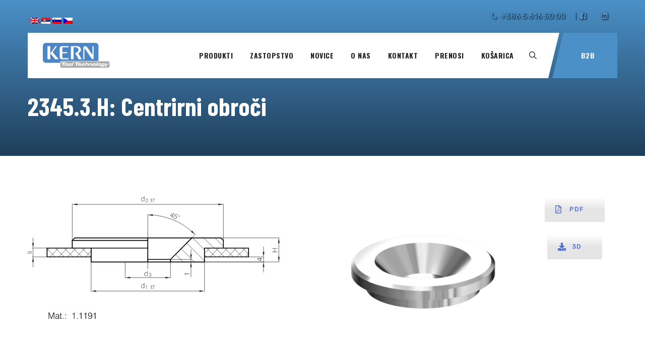

--- FILE ---
content_type: text/html; charset=UTF-8
request_url: https://www.kern.si/2345-3/
body_size: 28018
content:
<!DOCTYPE html>
<html lang="sl-SI" class="no-js no-svg">
<head>
	<!--  Bootstrap for loading spinner on modals	 -->
	<link rel="stylesheet" href="https://stackpath.bootstrapcdn.com/bootstrap/4.4.1/css/bootstrap.min.css" integrity="sha384-Vkoo8x4CGsO3+Hhxv8T/Q5PaXtkKtu6ug5TOeNV6gBiFeWPGFN9MuhOf23Q9Ifjh" crossorigin="anonymous">
<meta charset="UTF-8">
<meta name="viewport" content="width=device-width, initial-scale=1">
<link rel="profile" href="https://gmpg.org/xfn/11">
<meta name='robots' content='index, follow, max-image-preview:large, max-snippet:-1, max-video-preview:-1' />
<link rel="alternate" hreflang="en" href="https://www.kern.si/en/2345-3/" />
<link rel="alternate" hreflang="sr" href="https://www.kern.si/sr/2345-3/" />
<link rel="alternate" hreflang="sl" href="https://www.kern.si/2345-3/" />
<link rel="alternate" hreflang="cs" href="https://www.kern.si/cs/2345-3/" />
<link rel="alternate" hreflang="x-default" href="https://www.kern.si/2345-3/" />

	<!-- This site is optimized with the Yoast SEO plugin v21.7 - https://yoast.com/wordpress/plugins/seo/ -->
	<title>2345.3.H: Centrirni obroči - KERN</title>
	<link rel="canonical" href="https://www.kern.si/2345-3/" />
	<meta property="og:locale" content="sl_SI" />
	<meta property="og:type" content="article" />
	<meta property="og:title" content="2345.3.H: Centrirni obroči - KERN" />
	<meta property="og:url" content="https://www.kern.si/2345-3/" />
	<meta property="og:site_name" content="KERN" />
	<meta property="article:modified_time" content="2019-10-30T08:37:35+00:00" />
	<meta property="og:image" content="https://www.kern.si/wp-content/uploads/2019/09/2345_3-H.png" />
	<meta property="og:image:width" content="184" />
	<meta property="og:image:height" content="184" />
	<meta property="og:image:type" content="image/png" />
	<meta name="twitter:card" content="summary_large_image" />
	<meta name="twitter:label1" content="Est. reading time" />
	<meta name="twitter:data1" content="1 minuta" />
	<script type="application/ld+json" class="yoast-schema-graph">{"@context":"https://schema.org","@graph":[{"@type":"WebPage","@id":"https://www.kern.si/2345-3/","url":"https://www.kern.si/2345-3/","name":"2345.3.H: Centrirni obroči - KERN","isPartOf":{"@id":"https://www.kern.si/#website"},"primaryImageOfPage":{"@id":"https://www.kern.si/2345-3/#primaryimage"},"image":{"@id":"https://www.kern.si/2345-3/#primaryimage"},"thumbnailUrl":"https://www.kern.si/wp-content/uploads/2019/09/2345_3-H.png","datePublished":"2019-09-24T09:47:14+00:00","dateModified":"2019-10-30T08:37:35+00:00","breadcrumb":{"@id":"https://www.kern.si/2345-3/#breadcrumb"},"inLanguage":"sl-SI","potentialAction":[{"@type":"ReadAction","target":["https://www.kern.si/2345-3/"]}]},{"@type":"ImageObject","inLanguage":"sl-SI","@id":"https://www.kern.si/2345-3/#primaryimage","url":"https://www.kern.si/wp-content/uploads/2019/09/2345_3-H.png","contentUrl":"https://www.kern.si/wp-content/uploads/2019/09/2345_3-H.png","width":184,"height":184},{"@type":"BreadcrumbList","@id":"https://www.kern.si/2345-3/#breadcrumb","itemListElement":[{"@type":"ListItem","position":1,"name":"Home","item":"https://www.kern.si/"},{"@type":"ListItem","position":2,"name":"2345.3.H: Centrirni obroči"}]},{"@type":"WebSite","@id":"https://www.kern.si/#website","url":"https://www.kern.si/","name":"KERN","description":"","potentialAction":[{"@type":"SearchAction","target":{"@type":"EntryPoint","urlTemplate":"https://www.kern.si/?s={search_term_string}"},"query-input":"required name=search_term_string"}],"inLanguage":"sl-SI"}]}</script>
	<!-- / Yoast SEO plugin. -->


<link rel='dns-prefetch' href='//fonts.googleapis.com' />
<link rel="alternate" type="application/rss+xml" title="KERN &raquo; Vir" href="https://www.kern.si/feed/" />
<script>
/* <![CDATA[ */
window._wpemojiSettings = {"baseUrl":"https:\/\/s.w.org\/images\/core\/emoji\/14.0.0\/72x72\/","ext":".png","svgUrl":"https:\/\/s.w.org\/images\/core\/emoji\/14.0.0\/svg\/","svgExt":".svg","source":{"concatemoji":"https:\/\/www.kern.si\/wp-includes\/js\/wp-emoji-release.min.js?ver=6.4.2"}};
/*! This file is auto-generated */
!function(i,n){var o,s,e;function c(e){try{var t={supportTests:e,timestamp:(new Date).valueOf()};sessionStorage.setItem(o,JSON.stringify(t))}catch(e){}}function p(e,t,n){e.clearRect(0,0,e.canvas.width,e.canvas.height),e.fillText(t,0,0);var t=new Uint32Array(e.getImageData(0,0,e.canvas.width,e.canvas.height).data),r=(e.clearRect(0,0,e.canvas.width,e.canvas.height),e.fillText(n,0,0),new Uint32Array(e.getImageData(0,0,e.canvas.width,e.canvas.height).data));return t.every(function(e,t){return e===r[t]})}function u(e,t,n){switch(t){case"flag":return n(e,"\ud83c\udff3\ufe0f\u200d\u26a7\ufe0f","\ud83c\udff3\ufe0f\u200b\u26a7\ufe0f")?!1:!n(e,"\ud83c\uddfa\ud83c\uddf3","\ud83c\uddfa\u200b\ud83c\uddf3")&&!n(e,"\ud83c\udff4\udb40\udc67\udb40\udc62\udb40\udc65\udb40\udc6e\udb40\udc67\udb40\udc7f","\ud83c\udff4\u200b\udb40\udc67\u200b\udb40\udc62\u200b\udb40\udc65\u200b\udb40\udc6e\u200b\udb40\udc67\u200b\udb40\udc7f");case"emoji":return!n(e,"\ud83e\udef1\ud83c\udffb\u200d\ud83e\udef2\ud83c\udfff","\ud83e\udef1\ud83c\udffb\u200b\ud83e\udef2\ud83c\udfff")}return!1}function f(e,t,n){var r="undefined"!=typeof WorkerGlobalScope&&self instanceof WorkerGlobalScope?new OffscreenCanvas(300,150):i.createElement("canvas"),a=r.getContext("2d",{willReadFrequently:!0}),o=(a.textBaseline="top",a.font="600 32px Arial",{});return e.forEach(function(e){o[e]=t(a,e,n)}),o}function t(e){var t=i.createElement("script");t.src=e,t.defer=!0,i.head.appendChild(t)}"undefined"!=typeof Promise&&(o="wpEmojiSettingsSupports",s=["flag","emoji"],n.supports={everything:!0,everythingExceptFlag:!0},e=new Promise(function(e){i.addEventListener("DOMContentLoaded",e,{once:!0})}),new Promise(function(t){var n=function(){try{var e=JSON.parse(sessionStorage.getItem(o));if("object"==typeof e&&"number"==typeof e.timestamp&&(new Date).valueOf()<e.timestamp+604800&&"object"==typeof e.supportTests)return e.supportTests}catch(e){}return null}();if(!n){if("undefined"!=typeof Worker&&"undefined"!=typeof OffscreenCanvas&&"undefined"!=typeof URL&&URL.createObjectURL&&"undefined"!=typeof Blob)try{var e="postMessage("+f.toString()+"("+[JSON.stringify(s),u.toString(),p.toString()].join(",")+"));",r=new Blob([e],{type:"text/javascript"}),a=new Worker(URL.createObjectURL(r),{name:"wpTestEmojiSupports"});return void(a.onmessage=function(e){c(n=e.data),a.terminate(),t(n)})}catch(e){}c(n=f(s,u,p))}t(n)}).then(function(e){for(var t in e)n.supports[t]=e[t],n.supports.everything=n.supports.everything&&n.supports[t],"flag"!==t&&(n.supports.everythingExceptFlag=n.supports.everythingExceptFlag&&n.supports[t]);n.supports.everythingExceptFlag=n.supports.everythingExceptFlag&&!n.supports.flag,n.DOMReady=!1,n.readyCallback=function(){n.DOMReady=!0}}).then(function(){return e}).then(function(){var e;n.supports.everything||(n.readyCallback(),(e=n.source||{}).concatemoji?t(e.concatemoji):e.wpemoji&&e.twemoji&&(t(e.twemoji),t(e.wpemoji)))}))}((window,document),window._wpemojiSettings);
/* ]]> */
</script>
<style id='wp-emoji-styles-inline-css'>

	img.wp-smiley, img.emoji {
		display: inline !important;
		border: none !important;
		box-shadow: none !important;
		height: 1em !important;
		width: 1em !important;
		margin: 0 0.07em !important;
		vertical-align: -0.1em !important;
		background: none !important;
		padding: 0 !important;
	}
</style>
<link rel='stylesheet' id='wp-block-library-css' href='https://www.kern.si/wp-includes/css/dist/block-library/style.min.css?ver=6.4.2' type='text/css' media='all' />
<style id='safe-svg-svg-icon-style-inline-css'>
.safe-svg-cover{text-align:center}.safe-svg-cover .safe-svg-inside{display:inline-block;max-width:100%}.safe-svg-cover svg{height:100%;max-height:100%;max-width:100%;width:100%}

</style>
<style id='classic-theme-styles-inline-css'>
/*! This file is auto-generated */
.wp-block-button__link{color:#fff;background-color:#32373c;border-radius:9999px;box-shadow:none;text-decoration:none;padding:calc(.667em + 2px) calc(1.333em + 2px);font-size:1.125em}.wp-block-file__button{background:#32373c;color:#fff;text-decoration:none}
</style>
<style id='global-styles-inline-css'>
body{--wp--preset--color--black: #000000;--wp--preset--color--cyan-bluish-gray: #abb8c3;--wp--preset--color--white: #ffffff;--wp--preset--color--pale-pink: #f78da7;--wp--preset--color--vivid-red: #cf2e2e;--wp--preset--color--luminous-vivid-orange: #ff6900;--wp--preset--color--luminous-vivid-amber: #fcb900;--wp--preset--color--light-green-cyan: #7bdcb5;--wp--preset--color--vivid-green-cyan: #00d084;--wp--preset--color--pale-cyan-blue: #8ed1fc;--wp--preset--color--vivid-cyan-blue: #0693e3;--wp--preset--color--vivid-purple: #9b51e0;--wp--preset--gradient--vivid-cyan-blue-to-vivid-purple: linear-gradient(135deg,rgba(6,147,227,1) 0%,rgb(155,81,224) 100%);--wp--preset--gradient--light-green-cyan-to-vivid-green-cyan: linear-gradient(135deg,rgb(122,220,180) 0%,rgb(0,208,130) 100%);--wp--preset--gradient--luminous-vivid-amber-to-luminous-vivid-orange: linear-gradient(135deg,rgba(252,185,0,1) 0%,rgba(255,105,0,1) 100%);--wp--preset--gradient--luminous-vivid-orange-to-vivid-red: linear-gradient(135deg,rgba(255,105,0,1) 0%,rgb(207,46,46) 100%);--wp--preset--gradient--very-light-gray-to-cyan-bluish-gray: linear-gradient(135deg,rgb(238,238,238) 0%,rgb(169,184,195) 100%);--wp--preset--gradient--cool-to-warm-spectrum: linear-gradient(135deg,rgb(74,234,220) 0%,rgb(151,120,209) 20%,rgb(207,42,186) 40%,rgb(238,44,130) 60%,rgb(251,105,98) 80%,rgb(254,248,76) 100%);--wp--preset--gradient--blush-light-purple: linear-gradient(135deg,rgb(255,206,236) 0%,rgb(152,150,240) 100%);--wp--preset--gradient--blush-bordeaux: linear-gradient(135deg,rgb(254,205,165) 0%,rgb(254,45,45) 50%,rgb(107,0,62) 100%);--wp--preset--gradient--luminous-dusk: linear-gradient(135deg,rgb(255,203,112) 0%,rgb(199,81,192) 50%,rgb(65,88,208) 100%);--wp--preset--gradient--pale-ocean: linear-gradient(135deg,rgb(255,245,203) 0%,rgb(182,227,212) 50%,rgb(51,167,181) 100%);--wp--preset--gradient--electric-grass: linear-gradient(135deg,rgb(202,248,128) 0%,rgb(113,206,126) 100%);--wp--preset--gradient--midnight: linear-gradient(135deg,rgb(2,3,129) 0%,rgb(40,116,252) 100%);--wp--preset--font-size--small: 13px;--wp--preset--font-size--medium: 20px;--wp--preset--font-size--large: 36px;--wp--preset--font-size--x-large: 42px;--wp--preset--spacing--20: 0.44rem;--wp--preset--spacing--30: 0.67rem;--wp--preset--spacing--40: 1rem;--wp--preset--spacing--50: 1.5rem;--wp--preset--spacing--60: 2.25rem;--wp--preset--spacing--70: 3.38rem;--wp--preset--spacing--80: 5.06rem;--wp--preset--shadow--natural: 6px 6px 9px rgba(0, 0, 0, 0.2);--wp--preset--shadow--deep: 12px 12px 50px rgba(0, 0, 0, 0.4);--wp--preset--shadow--sharp: 6px 6px 0px rgba(0, 0, 0, 0.2);--wp--preset--shadow--outlined: 6px 6px 0px -3px rgba(255, 255, 255, 1), 6px 6px rgba(0, 0, 0, 1);--wp--preset--shadow--crisp: 6px 6px 0px rgba(0, 0, 0, 1);}:where(.is-layout-flex){gap: 0.5em;}:where(.is-layout-grid){gap: 0.5em;}body .is-layout-flow > .alignleft{float: left;margin-inline-start: 0;margin-inline-end: 2em;}body .is-layout-flow > .alignright{float: right;margin-inline-start: 2em;margin-inline-end: 0;}body .is-layout-flow > .aligncenter{margin-left: auto !important;margin-right: auto !important;}body .is-layout-constrained > .alignleft{float: left;margin-inline-start: 0;margin-inline-end: 2em;}body .is-layout-constrained > .alignright{float: right;margin-inline-start: 2em;margin-inline-end: 0;}body .is-layout-constrained > .aligncenter{margin-left: auto !important;margin-right: auto !important;}body .is-layout-constrained > :where(:not(.alignleft):not(.alignright):not(.alignfull)){max-width: var(--wp--style--global--content-size);margin-left: auto !important;margin-right: auto !important;}body .is-layout-constrained > .alignwide{max-width: var(--wp--style--global--wide-size);}body .is-layout-flex{display: flex;}body .is-layout-flex{flex-wrap: wrap;align-items: center;}body .is-layout-flex > *{margin: 0;}body .is-layout-grid{display: grid;}body .is-layout-grid > *{margin: 0;}:where(.wp-block-columns.is-layout-flex){gap: 2em;}:where(.wp-block-columns.is-layout-grid){gap: 2em;}:where(.wp-block-post-template.is-layout-flex){gap: 1.25em;}:where(.wp-block-post-template.is-layout-grid){gap: 1.25em;}.has-black-color{color: var(--wp--preset--color--black) !important;}.has-cyan-bluish-gray-color{color: var(--wp--preset--color--cyan-bluish-gray) !important;}.has-white-color{color: var(--wp--preset--color--white) !important;}.has-pale-pink-color{color: var(--wp--preset--color--pale-pink) !important;}.has-vivid-red-color{color: var(--wp--preset--color--vivid-red) !important;}.has-luminous-vivid-orange-color{color: var(--wp--preset--color--luminous-vivid-orange) !important;}.has-luminous-vivid-amber-color{color: var(--wp--preset--color--luminous-vivid-amber) !important;}.has-light-green-cyan-color{color: var(--wp--preset--color--light-green-cyan) !important;}.has-vivid-green-cyan-color{color: var(--wp--preset--color--vivid-green-cyan) !important;}.has-pale-cyan-blue-color{color: var(--wp--preset--color--pale-cyan-blue) !important;}.has-vivid-cyan-blue-color{color: var(--wp--preset--color--vivid-cyan-blue) !important;}.has-vivid-purple-color{color: var(--wp--preset--color--vivid-purple) !important;}.has-black-background-color{background-color: var(--wp--preset--color--black) !important;}.has-cyan-bluish-gray-background-color{background-color: var(--wp--preset--color--cyan-bluish-gray) !important;}.has-white-background-color{background-color: var(--wp--preset--color--white) !important;}.has-pale-pink-background-color{background-color: var(--wp--preset--color--pale-pink) !important;}.has-vivid-red-background-color{background-color: var(--wp--preset--color--vivid-red) !important;}.has-luminous-vivid-orange-background-color{background-color: var(--wp--preset--color--luminous-vivid-orange) !important;}.has-luminous-vivid-amber-background-color{background-color: var(--wp--preset--color--luminous-vivid-amber) !important;}.has-light-green-cyan-background-color{background-color: var(--wp--preset--color--light-green-cyan) !important;}.has-vivid-green-cyan-background-color{background-color: var(--wp--preset--color--vivid-green-cyan) !important;}.has-pale-cyan-blue-background-color{background-color: var(--wp--preset--color--pale-cyan-blue) !important;}.has-vivid-cyan-blue-background-color{background-color: var(--wp--preset--color--vivid-cyan-blue) !important;}.has-vivid-purple-background-color{background-color: var(--wp--preset--color--vivid-purple) !important;}.has-black-border-color{border-color: var(--wp--preset--color--black) !important;}.has-cyan-bluish-gray-border-color{border-color: var(--wp--preset--color--cyan-bluish-gray) !important;}.has-white-border-color{border-color: var(--wp--preset--color--white) !important;}.has-pale-pink-border-color{border-color: var(--wp--preset--color--pale-pink) !important;}.has-vivid-red-border-color{border-color: var(--wp--preset--color--vivid-red) !important;}.has-luminous-vivid-orange-border-color{border-color: var(--wp--preset--color--luminous-vivid-orange) !important;}.has-luminous-vivid-amber-border-color{border-color: var(--wp--preset--color--luminous-vivid-amber) !important;}.has-light-green-cyan-border-color{border-color: var(--wp--preset--color--light-green-cyan) !important;}.has-vivid-green-cyan-border-color{border-color: var(--wp--preset--color--vivid-green-cyan) !important;}.has-pale-cyan-blue-border-color{border-color: var(--wp--preset--color--pale-cyan-blue) !important;}.has-vivid-cyan-blue-border-color{border-color: var(--wp--preset--color--vivid-cyan-blue) !important;}.has-vivid-purple-border-color{border-color: var(--wp--preset--color--vivid-purple) !important;}.has-vivid-cyan-blue-to-vivid-purple-gradient-background{background: var(--wp--preset--gradient--vivid-cyan-blue-to-vivid-purple) !important;}.has-light-green-cyan-to-vivid-green-cyan-gradient-background{background: var(--wp--preset--gradient--light-green-cyan-to-vivid-green-cyan) !important;}.has-luminous-vivid-amber-to-luminous-vivid-orange-gradient-background{background: var(--wp--preset--gradient--luminous-vivid-amber-to-luminous-vivid-orange) !important;}.has-luminous-vivid-orange-to-vivid-red-gradient-background{background: var(--wp--preset--gradient--luminous-vivid-orange-to-vivid-red) !important;}.has-very-light-gray-to-cyan-bluish-gray-gradient-background{background: var(--wp--preset--gradient--very-light-gray-to-cyan-bluish-gray) !important;}.has-cool-to-warm-spectrum-gradient-background{background: var(--wp--preset--gradient--cool-to-warm-spectrum) !important;}.has-blush-light-purple-gradient-background{background: var(--wp--preset--gradient--blush-light-purple) !important;}.has-blush-bordeaux-gradient-background{background: var(--wp--preset--gradient--blush-bordeaux) !important;}.has-luminous-dusk-gradient-background{background: var(--wp--preset--gradient--luminous-dusk) !important;}.has-pale-ocean-gradient-background{background: var(--wp--preset--gradient--pale-ocean) !important;}.has-electric-grass-gradient-background{background: var(--wp--preset--gradient--electric-grass) !important;}.has-midnight-gradient-background{background: var(--wp--preset--gradient--midnight) !important;}.has-small-font-size{font-size: var(--wp--preset--font-size--small) !important;}.has-medium-font-size{font-size: var(--wp--preset--font-size--medium) !important;}.has-large-font-size{font-size: var(--wp--preset--font-size--large) !important;}.has-x-large-font-size{font-size: var(--wp--preset--font-size--x-large) !important;}
.wp-block-navigation a:where(:not(.wp-element-button)){color: inherit;}
:where(.wp-block-post-template.is-layout-flex){gap: 1.25em;}:where(.wp-block-post-template.is-layout-grid){gap: 1.25em;}
:where(.wp-block-columns.is-layout-flex){gap: 2em;}:where(.wp-block-columns.is-layout-grid){gap: 2em;}
.wp-block-pullquote{font-size: 1.5em;line-height: 1.6;}
</style>
<link rel='stylesheet' id='contact-form-7-css' href='https://www.kern.si/wp-content/plugins/contact-form-7/includes/css/styles.css?ver=5.8.5' type='text/css' media='all' />
<link rel='stylesheet' id='woocommerce-layout-css' href='https://www.kern.si/wp-content/plugins/woocommerce/assets/css/woocommerce-layout.css?ver=8.4.2' type='text/css' media='all' />
<link rel='stylesheet' id='woocommerce-smallscreen-css' href='https://www.kern.si/wp-content/plugins/woocommerce/assets/css/woocommerce-smallscreen.css?ver=8.4.2' type='text/css' media='only screen and (max-width: 768px)' />
<link rel='stylesheet' id='woocommerce-general-css' href='https://www.kern.si/wp-content/plugins/woocommerce/assets/css/woocommerce.css?ver=8.4.2' type='text/css' media='all' />
<style id='woocommerce-inline-inline-css'>
.woocommerce form .form-row .required { visibility: visible; }
</style>
<link rel='stylesheet' id='wpml-legacy-horizontal-list-0-css' href='https://www.kern.si/wp-content/plugins/sitepress-multilingual-cms/templates/language-switchers/legacy-list-horizontal/style.min.css?ver=1' type='text/css' media='all' />
<link rel='stylesheet' id='cms-navigation-style-base-css' href='https://www.kern.si/wp-content/plugins/wpml-cms-nav/res/css/cms-navigation-base.css?ver=1.5.5' type='text/css' media='screen' />
<link rel='stylesheet' id='cms-navigation-style-css' href='https://www.kern.si/wp-content/plugins/wpml-cms-nav/res/css/cms-navigation.css?ver=1.5.5' type='text/css' media='screen' />
<link rel='stylesheet' id='cspt-all-gfonts-css' href='https://fonts.googleapis.com/css?family=Rubik%3A300%2C300italic%2C500%2C500italic%2C700%2C700italic%2C900%2C900italic%2Citalic%2Cregular%2Cregular%2C500%7COswald%3A700%7CBarlow+Condensed%3A700%2C500%2Cregular%7CRoboto%3A500&#038;ver=6.4.2' type='text/css' media='all' />
<link rel='stylesheet' id='js_composer_front-css' href='https://www.kern.si/wp-content/plugins/js_composer/assets/css/js_composer.min.css?ver=7.3' type='text/css' media='all' />
<link rel='stylesheet' id='bootstrap-css' href='https://www.kern.si/wp-content/themes/enginir/libraries/bootstrap/css/bootstrap.min.css?ver=6.4.2' type='text/css' media='all' />
<link rel='stylesheet' id='cspt-core-style-css' href='https://www.kern.si/wp-content/themes/enginir/css/core.min.css?ver=6.4.2' type='text/css' media='all' />
<link rel='stylesheet' id='cspt-theme-style-css' href='https://www.kern.si/wp-content/themes/enginir/css/theme.min.css?ver=6.4.2' type='text/css' media='all' />
<link rel='stylesheet' id='magnific-popup-css' href='https://www.kern.si/wp-content/themes/enginir/libraries/magnific-popup/magnific-popup.css?ver=6.4.2' type='text/css' media='all' />
<link rel='stylesheet' id='cspt-base-icons-css' href='https://www.kern.si/wp-content/themes/enginir/libraries/creativesplanet-base-icons/css/creativesplanet-base-icons.css?ver=6.4.2' type='text/css' media='all' />
<link rel='stylesheet' id='balloon-css' href='https://www.kern.si/wp-content/themes/enginir/libraries/balloon/balloon.min.css?ver=6.4.2' type='text/css' media='all' />
<link rel='stylesheet' id='cspt-dynamic-style-css' href='https://www.kern.si/wp-content/cspt-css/theme-style.min.css?ver=451899' type='text/css' media='all' />
<link rel='stylesheet' id='cspt-responsive-style-css' href='https://www.kern.si/wp-content/themes/enginir/css/responsive.min.css?ver=6.4.2' type='text/css' media='all' />
<link rel='stylesheet' id='vc_font_awesome_5_shims-css' href='https://www.kern.si/wp-content/plugins/js_composer/assets/lib/bower/font-awesome/css/v4-shims.min.css?ver=7.3' type='text/css' media='all' />
<link rel='stylesheet' id='vc_font_awesome_5-css' href='https://www.kern.si/wp-content/plugins/js_composer/assets/lib/bower/font-awesome/css/all.min.css?ver=7.3' type='text/css' media='all' />
<link rel='stylesheet' id='wdt-include-inter-google-fonts-css' href='https://fonts.googleapis.com/css2?family=Inter%3Awght%40300%3B400%3B500%3B600&#038;display=swap&#038;ver=6.0' type='text/css' media='all' />
<link rel='stylesheet' id='wdt-bootstrap-css' href='https://www.kern.si/wp-content/plugins/wpdatatables/assets/css/bootstrap/wpdatatables-bootstrap.css?ver=6.0' type='text/css' media='all' />
<link rel='stylesheet' id='wdt-bootstrap-select-css' href='https://www.kern.si/wp-content/plugins/wpdatatables/assets/css/bootstrap/bootstrap-select/bootstrap-select.min.css?ver=6.0' type='text/css' media='all' />
<link rel='stylesheet' id='wdt-animate-css' href='https://www.kern.si/wp-content/plugins/wpdatatables/assets/css/animate/animate.min.css?ver=6.0' type='text/css' media='all' />
<link rel='stylesheet' id='wdt-uikit-css' href='https://www.kern.si/wp-content/plugins/wpdatatables/assets/css/uikit/uikit.css?ver=6.0' type='text/css' media='all' />
<link rel='stylesheet' id='wdt-bootstrap-tagsinput-css' href='https://www.kern.si/wp-content/plugins/wpdatatables/assets/css/bootstrap/bootstrap-tagsinput/bootstrap-tagsinput.css?ver=6.0' type='text/css' media='all' />
<link rel='stylesheet' id='wdt-bootstrap-datetimepicker-css' href='https://www.kern.si/wp-content/plugins/wpdatatables/assets/css/bootstrap/bootstrap-datetimepicker/bootstrap-datetimepicker.min.css?ver=6.0' type='text/css' media='all' />
<link rel='stylesheet' id='wdt-bootstrap-nouislider-css' href='https://www.kern.si/wp-content/plugins/wpdatatables/assets/css/bootstrap/bootstrap-nouislider/bootstrap-nouislider.min.css?ver=6.0' type='text/css' media='all' />
<link rel='stylesheet' id='wdt-wp-bootstrap-datetimepicker-css' href='https://www.kern.si/wp-content/plugins/wpdatatables/assets/css/bootstrap/bootstrap-datetimepicker/wdt-bootstrap-datetimepicker.min.css?ver=6.0' type='text/css' media='all' />
<link rel='stylesheet' id='wdt-bootstrap-colorpicker-css' href='https://www.kern.si/wp-content/plugins/wpdatatables/assets/css/bootstrap/bootstrap-colorpicker/bootstrap-colorpicker.min.css?ver=6.0' type='text/css' media='all' />
<link rel='stylesheet' id='wdt-wpdt-icons-css' href='https://www.kern.si/wp-content/plugins/wpdatatables/assets/css/style.min.css?ver=6.0' type='text/css' media='all' />
<link rel='stylesheet' id='wdt-wpdatatables-css' href='https://www.kern.si/wp-content/plugins/wpdatatables/assets/css/wdt.frontend.min.css?ver=6.0' type='text/css' media='all' />
<link rel='stylesheet' id='wdt-include-roboto-google-fonts-css' href='https://fonts.googleapis.com/css?family=Roboto%3Awght%40400%3B500&#038;display=swap&#038;ver=6.0' type='text/css' media='all' />
<link rel='stylesheet' id='wdt-skin-light-css' href='https://www.kern.si/wp-content/plugins/wpdatatables/assets/css/wdt-skins/light.css?ver=6.0' type='text/css' media='all' />
<link rel='stylesheet' id='dashicons-css' href='https://www.kern.si/wp-includes/css/dashicons.min.css?ver=6.4.2' type='text/css' media='all' />
<script src="https://www.kern.si/wp-includes/js/jquery/jquery.min.js?ver=3.7.1" id="jquery-core-js"></script>
<script src="https://www.kern.si/wp-includes/js/jquery/jquery-migrate.min.js?ver=3.4.1" id="jquery-migrate-js"></script>
<script src="https://www.kern.si/wp-content/plugins/enginir-addons/js/addon-scripts.js?ver=6.4.2" id="enginir-addons-js"></script>
<script src="https://www.kern.si/wp-content/plugins/revslider/public/assets/js/rbtools.min.js?ver=6.6.19" async id="tp-tools-js"></script>
<script src="https://www.kern.si/wp-content/plugins/revslider/public/assets/js/rs6.min.js?ver=6.6.19" async id="revmin-js"></script>
<script src="https://www.kern.si/wp-content/plugins/woocommerce/assets/js/jquery-blockui/jquery.blockUI.min.js?ver=2.7.0-wc.8.4.2" id="jquery-blockui-js" data-wp-strategy="defer"></script>
<script id="wc-add-to-cart-js-extra">
/* <![CDATA[ */
var wc_add_to_cart_params = {"ajax_url":"\/wp-admin\/admin-ajax.php","wc_ajax_url":"\/?wc-ajax=%%endpoint%%","i18n_view_cart":"Prika\u017ei ko\u0161arico","cart_url":"https:\/\/www.kern.si","is_cart":"","cart_redirect_after_add":"no"};
/* ]]> */
</script>
<script src="https://www.kern.si/wp-content/plugins/woocommerce/assets/js/frontend/add-to-cart.min.js?ver=8.4.2" id="wc-add-to-cart-js" data-wp-strategy="defer"></script>
<script src="https://www.kern.si/wp-content/plugins/woocommerce/assets/js/js-cookie/js.cookie.min.js?ver=2.1.4-wc.8.4.2" id="js-cookie-js" defer="defer" data-wp-strategy="defer"></script>
<script id="woocommerce-js-extra">
/* <![CDATA[ */
var woocommerce_params = {"ajax_url":"\/wp-admin\/admin-ajax.php","wc_ajax_url":"\/?wc-ajax=%%endpoint%%"};
/* ]]> */
</script>
<script src="https://www.kern.si/wp-content/plugins/woocommerce/assets/js/frontend/woocommerce.min.js?ver=8.4.2" id="woocommerce-js" defer="defer" data-wp-strategy="defer"></script>
<script src="https://www.kern.si/wp-content/plugins/js_composer/assets/js/vendors/woocommerce-add-to-cart.js?ver=7.3" id="vc_woocommerce-add-to-cart-js-js"></script>
<script src="https://www.kern.si/wp-content/themes/enginir/libraries/magnific-popup/jquery.magnific-popup.min.js?ver=6.4.2" id="magnific-popup-js"></script>
<script src="https://www.kern.si/wp-content/themes/enginir/libraries/sticky-toolkit/jquery.sticky-kit.min.js?ver=6.4.2" id="jquery-sticky-js"></script>
<script id="cspt-core-script-js-extra">
/* <![CDATA[ */
var cspt_js_variables = {"responsive":"1200"};
/* ]]> */
</script>
<script src="https://www.kern.si/wp-content/themes/enginir/js/core.min.js?ver=6.4.2" id="cspt-core-script-js"></script>
<script></script><link rel="https://api.w.org/" href="https://www.kern.si/wp-json/" /><link rel="alternate" type="application/json" href="https://www.kern.si/wp-json/wp/v2/pages/15959" /><link rel="EditURI" type="application/rsd+xml" title="RSD" href="https://www.kern.si/xmlrpc.php?rsd" />
<meta name="generator" content="WordPress 6.4.2" />
<meta name="generator" content="WooCommerce 8.4.2" />
<link rel='shortlink' href='https://www.kern.si/?p=15959' />
<link rel="alternate" type="application/json+oembed" href="https://www.kern.si/wp-json/oembed/1.0/embed?url=https%3A%2F%2Fwww.kern.si%2F2345-3%2F" />
<link rel="alternate" type="text/xml+oembed" href="https://www.kern.si/wp-json/oembed/1.0/embed?url=https%3A%2F%2Fwww.kern.si%2F2345-3%2F&#038;format=xml" />
<meta name="generator" content="WPML ver:4.6.8 stt:9,1,49,46;" />
<style>dd ul.bulleted {  float:none;clear:both; }</style>	<noscript><style>.woocommerce-product-gallery{ opacity: 1 !important; }</style></noscript>
	<meta name="generator" content="Powered by WPBakery Page Builder - drag and drop page builder for WordPress."/>
<meta name="generator" content="Powered by Slider Revolution 6.6.19 - responsive, Mobile-Friendly Slider Plugin for WordPress with comfortable drag and drop interface." />
<link rel="icon" href="https://www.kern.si/wp-content/uploads/2019/07/cropped-Kern_favicon-01-32x32.png" sizes="32x32" />
<link rel="icon" href="https://www.kern.si/wp-content/uploads/2019/07/cropped-Kern_favicon-01-192x192.png" sizes="192x192" />
<link rel="apple-touch-icon" href="https://www.kern.si/wp-content/uploads/2019/07/cropped-Kern_favicon-01-180x180.png" />
<meta name="msapplication-TileImage" content="https://www.kern.si/wp-content/uploads/2019/07/cropped-Kern_favicon-01-270x270.png" />
<script>function setREVStartSize(e){
			//window.requestAnimationFrame(function() {
				window.RSIW = window.RSIW===undefined ? window.innerWidth : window.RSIW;
				window.RSIH = window.RSIH===undefined ? window.innerHeight : window.RSIH;
				try {
					var pw = document.getElementById(e.c).parentNode.offsetWidth,
						newh;
					pw = pw===0 || isNaN(pw) || (e.l=="fullwidth" || e.layout=="fullwidth") ? window.RSIW : pw;
					e.tabw = e.tabw===undefined ? 0 : parseInt(e.tabw);
					e.thumbw = e.thumbw===undefined ? 0 : parseInt(e.thumbw);
					e.tabh = e.tabh===undefined ? 0 : parseInt(e.tabh);
					e.thumbh = e.thumbh===undefined ? 0 : parseInt(e.thumbh);
					e.tabhide = e.tabhide===undefined ? 0 : parseInt(e.tabhide);
					e.thumbhide = e.thumbhide===undefined ? 0 : parseInt(e.thumbhide);
					e.mh = e.mh===undefined || e.mh=="" || e.mh==="auto" ? 0 : parseInt(e.mh,0);
					if(e.layout==="fullscreen" || e.l==="fullscreen")
						newh = Math.max(e.mh,window.RSIH);
					else{
						e.gw = Array.isArray(e.gw) ? e.gw : [e.gw];
						for (var i in e.rl) if (e.gw[i]===undefined || e.gw[i]===0) e.gw[i] = e.gw[i-1];
						e.gh = e.el===undefined || e.el==="" || (Array.isArray(e.el) && e.el.length==0)? e.gh : e.el;
						e.gh = Array.isArray(e.gh) ? e.gh : [e.gh];
						for (var i in e.rl) if (e.gh[i]===undefined || e.gh[i]===0) e.gh[i] = e.gh[i-1];
											
						var nl = new Array(e.rl.length),
							ix = 0,
							sl;
						e.tabw = e.tabhide>=pw ? 0 : e.tabw;
						e.thumbw = e.thumbhide>=pw ? 0 : e.thumbw;
						e.tabh = e.tabhide>=pw ? 0 : e.tabh;
						e.thumbh = e.thumbhide>=pw ? 0 : e.thumbh;
						for (var i in e.rl) nl[i] = e.rl[i]<window.RSIW ? 0 : e.rl[i];
						sl = nl[0];
						for (var i in nl) if (sl>nl[i] && nl[i]>0) { sl = nl[i]; ix=i;}
						var m = pw>(e.gw[ix]+e.tabw+e.thumbw) ? 1 : (pw-(e.tabw+e.thumbw)) / (e.gw[ix]);
						newh =  (e.gh[ix] * m) + (e.tabh + e.thumbh);
					}
					var el = document.getElementById(e.c);
					if (el!==null && el) el.style.height = newh+"px";
					el = document.getElementById(e.c+"_wrapper");
					if (el!==null && el) {
						el.style.height = newh+"px";
						el.style.display = "block";
					}
				} catch(e){
					console.log("Failure at Presize of Slider:" + e)
				}
			//});
		  };</script>
		<style id="wp-custom-css">
			/*lang switcher*/
.cspt-header-style-3 .cspt-pre-header-wrapper ul{
margin-left: -20px !important;
}

.wpml-ls-legacy-list-horizontal a{
padding: 5px 2px;
}

.wpml-ls-legacy-list-horizontal{
padding-right: 0px !important;
}

/*DEFAULT TEMPLATE SKRIT SIDEBAR FULL WIDTH*/
.cspt-sidebar-right #primary {
    flex: 0 0 100%;
    max-width: 100%;
}
 .cspt-sidebar-right #secondary {
    flex: 0 0 30%;
    max-width: 30%;
    display: none;
}

/*pre title bar info desno*/
.cspt-contact-info *{
  color: #4b91c8 !important;
	  text-shadow: black 1px 1px 3px;;
}

.comments-area{
display:none
}

/*box sivi*/
.cspt-service-style-3 .creativesplanet-box-content-inner {
text-align: center !important;
}

.single-cspt-service .cspt-ihbox-style-1, .cspt-ihbox-style-1{
text-align: center !important;
}

.single-cspt-service .cspt-ihbox-style-1 .cspt-ihbox-icon-wrapper, .cspt-ihbox-style-1 .cspt-ihbox-icon-wrapper {
    margin: auto !important;
    padding-bottom: 25px;
}
/*box gradient*/
.cspt-ihbox-style-1:hover *{
color: white !important;
}

.cspt-ihbox-style-1:hover img{
filter: brightness(4);
}

.cspt-ihbox-style-1:hover{
	background: linear-gradient(-45deg, #4b91c8,#78acd3, #4b91c8);
	background-size: 400% 400%;
	-webkit-animation: Gradient 3s ease infinite;
	-moz-animation: Gradient 3s ease infinite;
	animation: Gradient 3s ease infinite;
}
@-webkit-keyframes Gradient {
	0% {
		background-position: 0% 50%
	}
	50% {
		background-position: 100% 50%
	}
	100% {
		background-position: 0% 50%
	}
}

@-moz-keyframes Gradient {
	0% {
		background-position: 0% 50%
	}
	50% {
		background-position: 100% 50%
	}
	100% {
		background-position: 0% 50%
	}
}

@keyframes Gradient {
	0% {
		background-position: 0% 50%
	}
	50% {
		background-position: 100% 50%
	}
	100% {
		background-position: 0% 50%
	}
}

.stolpec, .textalign{
   text-align:center; 
}

.stolpec:hover{
    border-bottom-color: #4b91c8;
    background: #eaeaea;
        transition: all 0.5s cubic-bezier(.645,.045,.355,1);
}

/*margin za mobilni sidebar*/
@media only screen and (max-width: 1200px) {
#secondary{
margin-top: 25px !important;
}
}

/*box call us*/
.widget.custom-widget-style-1 {
    background: url(https://www.kern.si/wp-content/uploads/2019/07/widgetsidebar-img.jpg) no-repeat 0 0;
	background-size: cover;
}

.widget.custom-widget-style-1 button{
margin-top: 25px;
background-color: #4b91c8 !important;
}

.widget.custom-widget-style-1 h2{
color:white !important;
}

.creativesplanet-sidebar .widget ul a {
    font-weight: 400;
	   font-size: 1.1em;
		text-wrap: nowrap;
	text-transform: uppercase; 
}

#menu-sidebar-meni-it {
	   font-size: 0.88em !important;
}

div.pl-gst-effect-ming {
    background: #4b91c857 !important;
  border-radius: 25px!important;
}


div.pl-mask > a.link-hoverset2 {
background: #4b91c857 !important;
}
.pl-view h4 a{
    color: black;
}

/*footer disable icons*/
.footer-wrap .cspt-contact-widget-lines .cspt-contact-widget-line.cspt-contact-widget-address:before, .footer-wrap .cspt-contact-widget-lines .cspt-contact-widget-line.cspt-contact-widget-email:before, .footer-wrap .cspt-contact-widget-lines .cspt-contact-widget-line.cspt-contact-widget-phone:before {
display:none;
}

#text-3 > div > p > a > img {
margin-bottom: 0px;
}

#enginir_contact_widget-1 > div > div.cspt-contact-widget-line.cspt-contact-widget-address, #enginir_contact_widget-1 > div > div.cspt-contact-widget-line.cspt-contact-widget-phone, #enginir_contact_widget-1 > div > div.cspt-contact-widget-line.cspt-contact-widget-email{
padding-left:0px !important;
}

/*footer lang switcher*/
@media only screen and (min-width: 1200px) {
.footerlang {
display:none;
  }
}

#custom_html-2 img{
width: 50px !important;
height: auto !important;
}
		</style>
		<style id="kirki-inline-styles">/* arabic */
@font-face {
  font-family: 'Rubik';
  font-style: normal;
  font-weight: 400;
  font-display: swap;
  src: url(https://www.kern.si/wp-content/fonts/rubik/font) format('woff');
  unicode-range: U+0600-06FF, U+0750-077F, U+0870-088E, U+0890-0891, U+0897-08E1, U+08E3-08FF, U+200C-200E, U+2010-2011, U+204F, U+2E41, U+FB50-FDFF, U+FE70-FE74, U+FE76-FEFC, U+102E0-102FB, U+10E60-10E7E, U+10EC2-10EC4, U+10EFC-10EFF, U+1EE00-1EE03, U+1EE05-1EE1F, U+1EE21-1EE22, U+1EE24, U+1EE27, U+1EE29-1EE32, U+1EE34-1EE37, U+1EE39, U+1EE3B, U+1EE42, U+1EE47, U+1EE49, U+1EE4B, U+1EE4D-1EE4F, U+1EE51-1EE52, U+1EE54, U+1EE57, U+1EE59, U+1EE5B, U+1EE5D, U+1EE5F, U+1EE61-1EE62, U+1EE64, U+1EE67-1EE6A, U+1EE6C-1EE72, U+1EE74-1EE77, U+1EE79-1EE7C, U+1EE7E, U+1EE80-1EE89, U+1EE8B-1EE9B, U+1EEA1-1EEA3, U+1EEA5-1EEA9, U+1EEAB-1EEBB, U+1EEF0-1EEF1;
}
/* cyrillic-ext */
@font-face {
  font-family: 'Rubik';
  font-style: normal;
  font-weight: 400;
  font-display: swap;
  src: url(https://www.kern.si/wp-content/fonts/rubik/font) format('woff');
  unicode-range: U+0460-052F, U+1C80-1C8A, U+20B4, U+2DE0-2DFF, U+A640-A69F, U+FE2E-FE2F;
}
/* cyrillic */
@font-face {
  font-family: 'Rubik';
  font-style: normal;
  font-weight: 400;
  font-display: swap;
  src: url(https://www.kern.si/wp-content/fonts/rubik/font) format('woff');
  unicode-range: U+0301, U+0400-045F, U+0490-0491, U+04B0-04B1, U+2116;
}
/* hebrew */
@font-face {
  font-family: 'Rubik';
  font-style: normal;
  font-weight: 400;
  font-display: swap;
  src: url(https://www.kern.si/wp-content/fonts/rubik/font) format('woff');
  unicode-range: U+0307-0308, U+0590-05FF, U+200C-2010, U+20AA, U+25CC, U+FB1D-FB4F;
}
/* latin-ext */
@font-face {
  font-family: 'Rubik';
  font-style: normal;
  font-weight: 400;
  font-display: swap;
  src: url(https://www.kern.si/wp-content/fonts/rubik/font) format('woff');
  unicode-range: U+0100-02BA, U+02BD-02C5, U+02C7-02CC, U+02CE-02D7, U+02DD-02FF, U+0304, U+0308, U+0329, U+1D00-1DBF, U+1E00-1E9F, U+1EF2-1EFF, U+2020, U+20A0-20AB, U+20AD-20C0, U+2113, U+2C60-2C7F, U+A720-A7FF;
}
/* latin */
@font-face {
  font-family: 'Rubik';
  font-style: normal;
  font-weight: 400;
  font-display: swap;
  src: url(https://www.kern.si/wp-content/fonts/rubik/font) format('woff');
  unicode-range: U+0000-00FF, U+0131, U+0152-0153, U+02BB-02BC, U+02C6, U+02DA, U+02DC, U+0304, U+0308, U+0329, U+2000-206F, U+20AC, U+2122, U+2191, U+2193, U+2212, U+2215, U+FEFF, U+FFFD;
}
/* arabic */
@font-face {
  font-family: 'Rubik';
  font-style: normal;
  font-weight: 500;
  font-display: swap;
  src: url(https://www.kern.si/wp-content/fonts/rubik/font) format('woff');
  unicode-range: U+0600-06FF, U+0750-077F, U+0870-088E, U+0890-0891, U+0897-08E1, U+08E3-08FF, U+200C-200E, U+2010-2011, U+204F, U+2E41, U+FB50-FDFF, U+FE70-FE74, U+FE76-FEFC, U+102E0-102FB, U+10E60-10E7E, U+10EC2-10EC4, U+10EFC-10EFF, U+1EE00-1EE03, U+1EE05-1EE1F, U+1EE21-1EE22, U+1EE24, U+1EE27, U+1EE29-1EE32, U+1EE34-1EE37, U+1EE39, U+1EE3B, U+1EE42, U+1EE47, U+1EE49, U+1EE4B, U+1EE4D-1EE4F, U+1EE51-1EE52, U+1EE54, U+1EE57, U+1EE59, U+1EE5B, U+1EE5D, U+1EE5F, U+1EE61-1EE62, U+1EE64, U+1EE67-1EE6A, U+1EE6C-1EE72, U+1EE74-1EE77, U+1EE79-1EE7C, U+1EE7E, U+1EE80-1EE89, U+1EE8B-1EE9B, U+1EEA1-1EEA3, U+1EEA5-1EEA9, U+1EEAB-1EEBB, U+1EEF0-1EEF1;
}
/* cyrillic-ext */
@font-face {
  font-family: 'Rubik';
  font-style: normal;
  font-weight: 500;
  font-display: swap;
  src: url(https://www.kern.si/wp-content/fonts/rubik/font) format('woff');
  unicode-range: U+0460-052F, U+1C80-1C8A, U+20B4, U+2DE0-2DFF, U+A640-A69F, U+FE2E-FE2F;
}
/* cyrillic */
@font-face {
  font-family: 'Rubik';
  font-style: normal;
  font-weight: 500;
  font-display: swap;
  src: url(https://www.kern.si/wp-content/fonts/rubik/font) format('woff');
  unicode-range: U+0301, U+0400-045F, U+0490-0491, U+04B0-04B1, U+2116;
}
/* hebrew */
@font-face {
  font-family: 'Rubik';
  font-style: normal;
  font-weight: 500;
  font-display: swap;
  src: url(https://www.kern.si/wp-content/fonts/rubik/font) format('woff');
  unicode-range: U+0307-0308, U+0590-05FF, U+200C-2010, U+20AA, U+25CC, U+FB1D-FB4F;
}
/* latin-ext */
@font-face {
  font-family: 'Rubik';
  font-style: normal;
  font-weight: 500;
  font-display: swap;
  src: url(https://www.kern.si/wp-content/fonts/rubik/font) format('woff');
  unicode-range: U+0100-02BA, U+02BD-02C5, U+02C7-02CC, U+02CE-02D7, U+02DD-02FF, U+0304, U+0308, U+0329, U+1D00-1DBF, U+1E00-1E9F, U+1EF2-1EFF, U+2020, U+20A0-20AB, U+20AD-20C0, U+2113, U+2C60-2C7F, U+A720-A7FF;
}
/* latin */
@font-face {
  font-family: 'Rubik';
  font-style: normal;
  font-weight: 500;
  font-display: swap;
  src: url(https://www.kern.si/wp-content/fonts/rubik/font) format('woff');
  unicode-range: U+0000-00FF, U+0131, U+0152-0153, U+02BB-02BC, U+02C6, U+02DA, U+02DC, U+0304, U+0308, U+0329, U+2000-206F, U+20AC, U+2122, U+2191, U+2193, U+2212, U+2215, U+FEFF, U+FFFD;
}/* cyrillic-ext */
@font-face {
  font-family: 'Oswald';
  font-style: normal;
  font-weight: 700;
  font-display: swap;
  src: url(https://www.kern.si/wp-content/fonts/oswald/font) format('woff');
  unicode-range: U+0460-052F, U+1C80-1C8A, U+20B4, U+2DE0-2DFF, U+A640-A69F, U+FE2E-FE2F;
}
/* cyrillic */
@font-face {
  font-family: 'Oswald';
  font-style: normal;
  font-weight: 700;
  font-display: swap;
  src: url(https://www.kern.si/wp-content/fonts/oswald/font) format('woff');
  unicode-range: U+0301, U+0400-045F, U+0490-0491, U+04B0-04B1, U+2116;
}
/* vietnamese */
@font-face {
  font-family: 'Oswald';
  font-style: normal;
  font-weight: 700;
  font-display: swap;
  src: url(https://www.kern.si/wp-content/fonts/oswald/font) format('woff');
  unicode-range: U+0102-0103, U+0110-0111, U+0128-0129, U+0168-0169, U+01A0-01A1, U+01AF-01B0, U+0300-0301, U+0303-0304, U+0308-0309, U+0323, U+0329, U+1EA0-1EF9, U+20AB;
}
/* latin-ext */
@font-face {
  font-family: 'Oswald';
  font-style: normal;
  font-weight: 700;
  font-display: swap;
  src: url(https://www.kern.si/wp-content/fonts/oswald/font) format('woff');
  unicode-range: U+0100-02BA, U+02BD-02C5, U+02C7-02CC, U+02CE-02D7, U+02DD-02FF, U+0304, U+0308, U+0329, U+1D00-1DBF, U+1E00-1E9F, U+1EF2-1EFF, U+2020, U+20A0-20AB, U+20AD-20C0, U+2113, U+2C60-2C7F, U+A720-A7FF;
}
/* latin */
@font-face {
  font-family: 'Oswald';
  font-style: normal;
  font-weight: 700;
  font-display: swap;
  src: url(https://www.kern.si/wp-content/fonts/oswald/font) format('woff');
  unicode-range: U+0000-00FF, U+0131, U+0152-0153, U+02BB-02BC, U+02C6, U+02DA, U+02DC, U+0304, U+0308, U+0329, U+2000-206F, U+20AC, U+2122, U+2191, U+2193, U+2212, U+2215, U+FEFF, U+FFFD;
}/* vietnamese */
@font-face {
  font-family: 'Barlow Condensed';
  font-style: normal;
  font-weight: 400;
  font-display: swap;
  src: url(https://www.kern.si/wp-content/fonts/barlow-condensed/font) format('woff');
  unicode-range: U+0102-0103, U+0110-0111, U+0128-0129, U+0168-0169, U+01A0-01A1, U+01AF-01B0, U+0300-0301, U+0303-0304, U+0308-0309, U+0323, U+0329, U+1EA0-1EF9, U+20AB;
}
/* latin-ext */
@font-face {
  font-family: 'Barlow Condensed';
  font-style: normal;
  font-weight: 400;
  font-display: swap;
  src: url(https://www.kern.si/wp-content/fonts/barlow-condensed/font) format('woff');
  unicode-range: U+0100-02BA, U+02BD-02C5, U+02C7-02CC, U+02CE-02D7, U+02DD-02FF, U+0304, U+0308, U+0329, U+1D00-1DBF, U+1E00-1E9F, U+1EF2-1EFF, U+2020, U+20A0-20AB, U+20AD-20C0, U+2113, U+2C60-2C7F, U+A720-A7FF;
}
/* latin */
@font-face {
  font-family: 'Barlow Condensed';
  font-style: normal;
  font-weight: 400;
  font-display: swap;
  src: url(https://www.kern.si/wp-content/fonts/barlow-condensed/font) format('woff');
  unicode-range: U+0000-00FF, U+0131, U+0152-0153, U+02BB-02BC, U+02C6, U+02DA, U+02DC, U+0304, U+0308, U+0329, U+2000-206F, U+20AC, U+2122, U+2191, U+2193, U+2212, U+2215, U+FEFF, U+FFFD;
}
/* vietnamese */
@font-face {
  font-family: 'Barlow Condensed';
  font-style: normal;
  font-weight: 500;
  font-display: swap;
  src: url(https://www.kern.si/wp-content/fonts/barlow-condensed/font) format('woff');
  unicode-range: U+0102-0103, U+0110-0111, U+0128-0129, U+0168-0169, U+01A0-01A1, U+01AF-01B0, U+0300-0301, U+0303-0304, U+0308-0309, U+0323, U+0329, U+1EA0-1EF9, U+20AB;
}
/* latin-ext */
@font-face {
  font-family: 'Barlow Condensed';
  font-style: normal;
  font-weight: 500;
  font-display: swap;
  src: url(https://www.kern.si/wp-content/fonts/barlow-condensed/font) format('woff');
  unicode-range: U+0100-02BA, U+02BD-02C5, U+02C7-02CC, U+02CE-02D7, U+02DD-02FF, U+0304, U+0308, U+0329, U+1D00-1DBF, U+1E00-1E9F, U+1EF2-1EFF, U+2020, U+20A0-20AB, U+20AD-20C0, U+2113, U+2C60-2C7F, U+A720-A7FF;
}
/* latin */
@font-face {
  font-family: 'Barlow Condensed';
  font-style: normal;
  font-weight: 500;
  font-display: swap;
  src: url(https://www.kern.si/wp-content/fonts/barlow-condensed/font) format('woff');
  unicode-range: U+0000-00FF, U+0131, U+0152-0153, U+02BB-02BC, U+02C6, U+02DA, U+02DC, U+0304, U+0308, U+0329, U+2000-206F, U+20AC, U+2122, U+2191, U+2193, U+2212, U+2215, U+FEFF, U+FFFD;
}
/* vietnamese */
@font-face {
  font-family: 'Barlow Condensed';
  font-style: normal;
  font-weight: 700;
  font-display: swap;
  src: url(https://www.kern.si/wp-content/fonts/barlow-condensed/font) format('woff');
  unicode-range: U+0102-0103, U+0110-0111, U+0128-0129, U+0168-0169, U+01A0-01A1, U+01AF-01B0, U+0300-0301, U+0303-0304, U+0308-0309, U+0323, U+0329, U+1EA0-1EF9, U+20AB;
}
/* latin-ext */
@font-face {
  font-family: 'Barlow Condensed';
  font-style: normal;
  font-weight: 700;
  font-display: swap;
  src: url(https://www.kern.si/wp-content/fonts/barlow-condensed/font) format('woff');
  unicode-range: U+0100-02BA, U+02BD-02C5, U+02C7-02CC, U+02CE-02D7, U+02DD-02FF, U+0304, U+0308, U+0329, U+1D00-1DBF, U+1E00-1E9F, U+1EF2-1EFF, U+2020, U+20A0-20AB, U+20AD-20C0, U+2113, U+2C60-2C7F, U+A720-A7FF;
}
/* latin */
@font-face {
  font-family: 'Barlow Condensed';
  font-style: normal;
  font-weight: 700;
  font-display: swap;
  src: url(https://www.kern.si/wp-content/fonts/barlow-condensed/font) format('woff');
  unicode-range: U+0000-00FF, U+0131, U+0152-0153, U+02BB-02BC, U+02C6, U+02DA, U+02DC, U+0304, U+0308, U+0329, U+2000-206F, U+20AC, U+2122, U+2191, U+2193, U+2212, U+2215, U+FEFF, U+FFFD;
}/* cyrillic-ext */
@font-face {
  font-family: 'Roboto';
  font-style: normal;
  font-weight: 500;
  font-stretch: normal;
  font-display: swap;
  src: url(https://www.kern.si/wp-content/fonts/roboto/font) format('woff');
  unicode-range: U+0460-052F, U+1C80-1C8A, U+20B4, U+2DE0-2DFF, U+A640-A69F, U+FE2E-FE2F;
}
/* cyrillic */
@font-face {
  font-family: 'Roboto';
  font-style: normal;
  font-weight: 500;
  font-stretch: normal;
  font-display: swap;
  src: url(https://www.kern.si/wp-content/fonts/roboto/font) format('woff');
  unicode-range: U+0301, U+0400-045F, U+0490-0491, U+04B0-04B1, U+2116;
}
/* greek-ext */
@font-face {
  font-family: 'Roboto';
  font-style: normal;
  font-weight: 500;
  font-stretch: normal;
  font-display: swap;
  src: url(https://www.kern.si/wp-content/fonts/roboto/font) format('woff');
  unicode-range: U+1F00-1FFF;
}
/* greek */
@font-face {
  font-family: 'Roboto';
  font-style: normal;
  font-weight: 500;
  font-stretch: normal;
  font-display: swap;
  src: url(https://www.kern.si/wp-content/fonts/roboto/font) format('woff');
  unicode-range: U+0370-0377, U+037A-037F, U+0384-038A, U+038C, U+038E-03A1, U+03A3-03FF;
}
/* math */
@font-face {
  font-family: 'Roboto';
  font-style: normal;
  font-weight: 500;
  font-stretch: normal;
  font-display: swap;
  src: url(https://www.kern.si/wp-content/fonts/roboto/font) format('woff');
  unicode-range: U+0302-0303, U+0305, U+0307-0308, U+0310, U+0312, U+0315, U+031A, U+0326-0327, U+032C, U+032F-0330, U+0332-0333, U+0338, U+033A, U+0346, U+034D, U+0391-03A1, U+03A3-03A9, U+03B1-03C9, U+03D1, U+03D5-03D6, U+03F0-03F1, U+03F4-03F5, U+2016-2017, U+2034-2038, U+203C, U+2040, U+2043, U+2047, U+2050, U+2057, U+205F, U+2070-2071, U+2074-208E, U+2090-209C, U+20D0-20DC, U+20E1, U+20E5-20EF, U+2100-2112, U+2114-2115, U+2117-2121, U+2123-214F, U+2190, U+2192, U+2194-21AE, U+21B0-21E5, U+21F1-21F2, U+21F4-2211, U+2213-2214, U+2216-22FF, U+2308-230B, U+2310, U+2319, U+231C-2321, U+2336-237A, U+237C, U+2395, U+239B-23B7, U+23D0, U+23DC-23E1, U+2474-2475, U+25AF, U+25B3, U+25B7, U+25BD, U+25C1, U+25CA, U+25CC, U+25FB, U+266D-266F, U+27C0-27FF, U+2900-2AFF, U+2B0E-2B11, U+2B30-2B4C, U+2BFE, U+3030, U+FF5B, U+FF5D, U+1D400-1D7FF, U+1EE00-1EEFF;
}
/* symbols */
@font-face {
  font-family: 'Roboto';
  font-style: normal;
  font-weight: 500;
  font-stretch: normal;
  font-display: swap;
  src: url(https://www.kern.si/wp-content/fonts/roboto/font) format('woff');
  unicode-range: U+0001-000C, U+000E-001F, U+007F-009F, U+20DD-20E0, U+20E2-20E4, U+2150-218F, U+2190, U+2192, U+2194-2199, U+21AF, U+21E6-21F0, U+21F3, U+2218-2219, U+2299, U+22C4-22C6, U+2300-243F, U+2440-244A, U+2460-24FF, U+25A0-27BF, U+2800-28FF, U+2921-2922, U+2981, U+29BF, U+29EB, U+2B00-2BFF, U+4DC0-4DFF, U+FFF9-FFFB, U+10140-1018E, U+10190-1019C, U+101A0, U+101D0-101FD, U+102E0-102FB, U+10E60-10E7E, U+1D2C0-1D2D3, U+1D2E0-1D37F, U+1F000-1F0FF, U+1F100-1F1AD, U+1F1E6-1F1FF, U+1F30D-1F30F, U+1F315, U+1F31C, U+1F31E, U+1F320-1F32C, U+1F336, U+1F378, U+1F37D, U+1F382, U+1F393-1F39F, U+1F3A7-1F3A8, U+1F3AC-1F3AF, U+1F3C2, U+1F3C4-1F3C6, U+1F3CA-1F3CE, U+1F3D4-1F3E0, U+1F3ED, U+1F3F1-1F3F3, U+1F3F5-1F3F7, U+1F408, U+1F415, U+1F41F, U+1F426, U+1F43F, U+1F441-1F442, U+1F444, U+1F446-1F449, U+1F44C-1F44E, U+1F453, U+1F46A, U+1F47D, U+1F4A3, U+1F4B0, U+1F4B3, U+1F4B9, U+1F4BB, U+1F4BF, U+1F4C8-1F4CB, U+1F4D6, U+1F4DA, U+1F4DF, U+1F4E3-1F4E6, U+1F4EA-1F4ED, U+1F4F7, U+1F4F9-1F4FB, U+1F4FD-1F4FE, U+1F503, U+1F507-1F50B, U+1F50D, U+1F512-1F513, U+1F53E-1F54A, U+1F54F-1F5FA, U+1F610, U+1F650-1F67F, U+1F687, U+1F68D, U+1F691, U+1F694, U+1F698, U+1F6AD, U+1F6B2, U+1F6B9-1F6BA, U+1F6BC, U+1F6C6-1F6CF, U+1F6D3-1F6D7, U+1F6E0-1F6EA, U+1F6F0-1F6F3, U+1F6F7-1F6FC, U+1F700-1F7FF, U+1F800-1F80B, U+1F810-1F847, U+1F850-1F859, U+1F860-1F887, U+1F890-1F8AD, U+1F8B0-1F8BB, U+1F8C0-1F8C1, U+1F900-1F90B, U+1F93B, U+1F946, U+1F984, U+1F996, U+1F9E9, U+1FA00-1FA6F, U+1FA70-1FA7C, U+1FA80-1FA89, U+1FA8F-1FAC6, U+1FACE-1FADC, U+1FADF-1FAE9, U+1FAF0-1FAF8, U+1FB00-1FBFF;
}
/* vietnamese */
@font-face {
  font-family: 'Roboto';
  font-style: normal;
  font-weight: 500;
  font-stretch: normal;
  font-display: swap;
  src: url(https://www.kern.si/wp-content/fonts/roboto/font) format('woff');
  unicode-range: U+0102-0103, U+0110-0111, U+0128-0129, U+0168-0169, U+01A0-01A1, U+01AF-01B0, U+0300-0301, U+0303-0304, U+0308-0309, U+0323, U+0329, U+1EA0-1EF9, U+20AB;
}
/* latin-ext */
@font-face {
  font-family: 'Roboto';
  font-style: normal;
  font-weight: 500;
  font-stretch: normal;
  font-display: swap;
  src: url(https://www.kern.si/wp-content/fonts/roboto/font) format('woff');
  unicode-range: U+0100-02BA, U+02BD-02C5, U+02C7-02CC, U+02CE-02D7, U+02DD-02FF, U+0304, U+0308, U+0329, U+1D00-1DBF, U+1E00-1E9F, U+1EF2-1EFF, U+2020, U+20A0-20AB, U+20AD-20C0, U+2113, U+2C60-2C7F, U+A720-A7FF;
}
/* latin */
@font-face {
  font-family: 'Roboto';
  font-style: normal;
  font-weight: 500;
  font-stretch: normal;
  font-display: swap;
  src: url(https://www.kern.si/wp-content/fonts/roboto/font) format('woff');
  unicode-range: U+0000-00FF, U+0131, U+0152-0153, U+02BB-02BC, U+02C6, U+02DA, U+02DC, U+0304, U+0308, U+0329, U+2000-206F, U+20AC, U+2122, U+2191, U+2193, U+2212, U+2215, U+FEFF, U+FFFD;
}/* arabic */
@font-face {
  font-family: 'Rubik';
  font-style: normal;
  font-weight: 400;
  font-display: swap;
  src: url(https://www.kern.si/wp-content/fonts/rubik/font) format('woff');
  unicode-range: U+0600-06FF, U+0750-077F, U+0870-088E, U+0890-0891, U+0897-08E1, U+08E3-08FF, U+200C-200E, U+2010-2011, U+204F, U+2E41, U+FB50-FDFF, U+FE70-FE74, U+FE76-FEFC, U+102E0-102FB, U+10E60-10E7E, U+10EC2-10EC4, U+10EFC-10EFF, U+1EE00-1EE03, U+1EE05-1EE1F, U+1EE21-1EE22, U+1EE24, U+1EE27, U+1EE29-1EE32, U+1EE34-1EE37, U+1EE39, U+1EE3B, U+1EE42, U+1EE47, U+1EE49, U+1EE4B, U+1EE4D-1EE4F, U+1EE51-1EE52, U+1EE54, U+1EE57, U+1EE59, U+1EE5B, U+1EE5D, U+1EE5F, U+1EE61-1EE62, U+1EE64, U+1EE67-1EE6A, U+1EE6C-1EE72, U+1EE74-1EE77, U+1EE79-1EE7C, U+1EE7E, U+1EE80-1EE89, U+1EE8B-1EE9B, U+1EEA1-1EEA3, U+1EEA5-1EEA9, U+1EEAB-1EEBB, U+1EEF0-1EEF1;
}
/* cyrillic-ext */
@font-face {
  font-family: 'Rubik';
  font-style: normal;
  font-weight: 400;
  font-display: swap;
  src: url(https://www.kern.si/wp-content/fonts/rubik/font) format('woff');
  unicode-range: U+0460-052F, U+1C80-1C8A, U+20B4, U+2DE0-2DFF, U+A640-A69F, U+FE2E-FE2F;
}
/* cyrillic */
@font-face {
  font-family: 'Rubik';
  font-style: normal;
  font-weight: 400;
  font-display: swap;
  src: url(https://www.kern.si/wp-content/fonts/rubik/font) format('woff');
  unicode-range: U+0301, U+0400-045F, U+0490-0491, U+04B0-04B1, U+2116;
}
/* hebrew */
@font-face {
  font-family: 'Rubik';
  font-style: normal;
  font-weight: 400;
  font-display: swap;
  src: url(https://www.kern.si/wp-content/fonts/rubik/font) format('woff');
  unicode-range: U+0307-0308, U+0590-05FF, U+200C-2010, U+20AA, U+25CC, U+FB1D-FB4F;
}
/* latin-ext */
@font-face {
  font-family: 'Rubik';
  font-style: normal;
  font-weight: 400;
  font-display: swap;
  src: url(https://www.kern.si/wp-content/fonts/rubik/font) format('woff');
  unicode-range: U+0100-02BA, U+02BD-02C5, U+02C7-02CC, U+02CE-02D7, U+02DD-02FF, U+0304, U+0308, U+0329, U+1D00-1DBF, U+1E00-1E9F, U+1EF2-1EFF, U+2020, U+20A0-20AB, U+20AD-20C0, U+2113, U+2C60-2C7F, U+A720-A7FF;
}
/* latin */
@font-face {
  font-family: 'Rubik';
  font-style: normal;
  font-weight: 400;
  font-display: swap;
  src: url(https://www.kern.si/wp-content/fonts/rubik/font) format('woff');
  unicode-range: U+0000-00FF, U+0131, U+0152-0153, U+02BB-02BC, U+02C6, U+02DA, U+02DC, U+0304, U+0308, U+0329, U+2000-206F, U+20AC, U+2122, U+2191, U+2193, U+2212, U+2215, U+FEFF, U+FFFD;
}
/* arabic */
@font-face {
  font-family: 'Rubik';
  font-style: normal;
  font-weight: 500;
  font-display: swap;
  src: url(https://www.kern.si/wp-content/fonts/rubik/font) format('woff');
  unicode-range: U+0600-06FF, U+0750-077F, U+0870-088E, U+0890-0891, U+0897-08E1, U+08E3-08FF, U+200C-200E, U+2010-2011, U+204F, U+2E41, U+FB50-FDFF, U+FE70-FE74, U+FE76-FEFC, U+102E0-102FB, U+10E60-10E7E, U+10EC2-10EC4, U+10EFC-10EFF, U+1EE00-1EE03, U+1EE05-1EE1F, U+1EE21-1EE22, U+1EE24, U+1EE27, U+1EE29-1EE32, U+1EE34-1EE37, U+1EE39, U+1EE3B, U+1EE42, U+1EE47, U+1EE49, U+1EE4B, U+1EE4D-1EE4F, U+1EE51-1EE52, U+1EE54, U+1EE57, U+1EE59, U+1EE5B, U+1EE5D, U+1EE5F, U+1EE61-1EE62, U+1EE64, U+1EE67-1EE6A, U+1EE6C-1EE72, U+1EE74-1EE77, U+1EE79-1EE7C, U+1EE7E, U+1EE80-1EE89, U+1EE8B-1EE9B, U+1EEA1-1EEA3, U+1EEA5-1EEA9, U+1EEAB-1EEBB, U+1EEF0-1EEF1;
}
/* cyrillic-ext */
@font-face {
  font-family: 'Rubik';
  font-style: normal;
  font-weight: 500;
  font-display: swap;
  src: url(https://www.kern.si/wp-content/fonts/rubik/font) format('woff');
  unicode-range: U+0460-052F, U+1C80-1C8A, U+20B4, U+2DE0-2DFF, U+A640-A69F, U+FE2E-FE2F;
}
/* cyrillic */
@font-face {
  font-family: 'Rubik';
  font-style: normal;
  font-weight: 500;
  font-display: swap;
  src: url(https://www.kern.si/wp-content/fonts/rubik/font) format('woff');
  unicode-range: U+0301, U+0400-045F, U+0490-0491, U+04B0-04B1, U+2116;
}
/* hebrew */
@font-face {
  font-family: 'Rubik';
  font-style: normal;
  font-weight: 500;
  font-display: swap;
  src: url(https://www.kern.si/wp-content/fonts/rubik/font) format('woff');
  unicode-range: U+0307-0308, U+0590-05FF, U+200C-2010, U+20AA, U+25CC, U+FB1D-FB4F;
}
/* latin-ext */
@font-face {
  font-family: 'Rubik';
  font-style: normal;
  font-weight: 500;
  font-display: swap;
  src: url(https://www.kern.si/wp-content/fonts/rubik/font) format('woff');
  unicode-range: U+0100-02BA, U+02BD-02C5, U+02C7-02CC, U+02CE-02D7, U+02DD-02FF, U+0304, U+0308, U+0329, U+1D00-1DBF, U+1E00-1E9F, U+1EF2-1EFF, U+2020, U+20A0-20AB, U+20AD-20C0, U+2113, U+2C60-2C7F, U+A720-A7FF;
}
/* latin */
@font-face {
  font-family: 'Rubik';
  font-style: normal;
  font-weight: 500;
  font-display: swap;
  src: url(https://www.kern.si/wp-content/fonts/rubik/font) format('woff');
  unicode-range: U+0000-00FF, U+0131, U+0152-0153, U+02BB-02BC, U+02C6, U+02DA, U+02DC, U+0304, U+0308, U+0329, U+2000-206F, U+20AC, U+2122, U+2191, U+2193, U+2212, U+2215, U+FEFF, U+FFFD;
}/* cyrillic-ext */
@font-face {
  font-family: 'Oswald';
  font-style: normal;
  font-weight: 700;
  font-display: swap;
  src: url(https://www.kern.si/wp-content/fonts/oswald/font) format('woff');
  unicode-range: U+0460-052F, U+1C80-1C8A, U+20B4, U+2DE0-2DFF, U+A640-A69F, U+FE2E-FE2F;
}
/* cyrillic */
@font-face {
  font-family: 'Oswald';
  font-style: normal;
  font-weight: 700;
  font-display: swap;
  src: url(https://www.kern.si/wp-content/fonts/oswald/font) format('woff');
  unicode-range: U+0301, U+0400-045F, U+0490-0491, U+04B0-04B1, U+2116;
}
/* vietnamese */
@font-face {
  font-family: 'Oswald';
  font-style: normal;
  font-weight: 700;
  font-display: swap;
  src: url(https://www.kern.si/wp-content/fonts/oswald/font) format('woff');
  unicode-range: U+0102-0103, U+0110-0111, U+0128-0129, U+0168-0169, U+01A0-01A1, U+01AF-01B0, U+0300-0301, U+0303-0304, U+0308-0309, U+0323, U+0329, U+1EA0-1EF9, U+20AB;
}
/* latin-ext */
@font-face {
  font-family: 'Oswald';
  font-style: normal;
  font-weight: 700;
  font-display: swap;
  src: url(https://www.kern.si/wp-content/fonts/oswald/font) format('woff');
  unicode-range: U+0100-02BA, U+02BD-02C5, U+02C7-02CC, U+02CE-02D7, U+02DD-02FF, U+0304, U+0308, U+0329, U+1D00-1DBF, U+1E00-1E9F, U+1EF2-1EFF, U+2020, U+20A0-20AB, U+20AD-20C0, U+2113, U+2C60-2C7F, U+A720-A7FF;
}
/* latin */
@font-face {
  font-family: 'Oswald';
  font-style: normal;
  font-weight: 700;
  font-display: swap;
  src: url(https://www.kern.si/wp-content/fonts/oswald/font) format('woff');
  unicode-range: U+0000-00FF, U+0131, U+0152-0153, U+02BB-02BC, U+02C6, U+02DA, U+02DC, U+0304, U+0308, U+0329, U+2000-206F, U+20AC, U+2122, U+2191, U+2193, U+2212, U+2215, U+FEFF, U+FFFD;
}/* vietnamese */
@font-face {
  font-family: 'Barlow Condensed';
  font-style: normal;
  font-weight: 400;
  font-display: swap;
  src: url(https://www.kern.si/wp-content/fonts/barlow-condensed/font) format('woff');
  unicode-range: U+0102-0103, U+0110-0111, U+0128-0129, U+0168-0169, U+01A0-01A1, U+01AF-01B0, U+0300-0301, U+0303-0304, U+0308-0309, U+0323, U+0329, U+1EA0-1EF9, U+20AB;
}
/* latin-ext */
@font-face {
  font-family: 'Barlow Condensed';
  font-style: normal;
  font-weight: 400;
  font-display: swap;
  src: url(https://www.kern.si/wp-content/fonts/barlow-condensed/font) format('woff');
  unicode-range: U+0100-02BA, U+02BD-02C5, U+02C7-02CC, U+02CE-02D7, U+02DD-02FF, U+0304, U+0308, U+0329, U+1D00-1DBF, U+1E00-1E9F, U+1EF2-1EFF, U+2020, U+20A0-20AB, U+20AD-20C0, U+2113, U+2C60-2C7F, U+A720-A7FF;
}
/* latin */
@font-face {
  font-family: 'Barlow Condensed';
  font-style: normal;
  font-weight: 400;
  font-display: swap;
  src: url(https://www.kern.si/wp-content/fonts/barlow-condensed/font) format('woff');
  unicode-range: U+0000-00FF, U+0131, U+0152-0153, U+02BB-02BC, U+02C6, U+02DA, U+02DC, U+0304, U+0308, U+0329, U+2000-206F, U+20AC, U+2122, U+2191, U+2193, U+2212, U+2215, U+FEFF, U+FFFD;
}
/* vietnamese */
@font-face {
  font-family: 'Barlow Condensed';
  font-style: normal;
  font-weight: 500;
  font-display: swap;
  src: url(https://www.kern.si/wp-content/fonts/barlow-condensed/font) format('woff');
  unicode-range: U+0102-0103, U+0110-0111, U+0128-0129, U+0168-0169, U+01A0-01A1, U+01AF-01B0, U+0300-0301, U+0303-0304, U+0308-0309, U+0323, U+0329, U+1EA0-1EF9, U+20AB;
}
/* latin-ext */
@font-face {
  font-family: 'Barlow Condensed';
  font-style: normal;
  font-weight: 500;
  font-display: swap;
  src: url(https://www.kern.si/wp-content/fonts/barlow-condensed/font) format('woff');
  unicode-range: U+0100-02BA, U+02BD-02C5, U+02C7-02CC, U+02CE-02D7, U+02DD-02FF, U+0304, U+0308, U+0329, U+1D00-1DBF, U+1E00-1E9F, U+1EF2-1EFF, U+2020, U+20A0-20AB, U+20AD-20C0, U+2113, U+2C60-2C7F, U+A720-A7FF;
}
/* latin */
@font-face {
  font-family: 'Barlow Condensed';
  font-style: normal;
  font-weight: 500;
  font-display: swap;
  src: url(https://www.kern.si/wp-content/fonts/barlow-condensed/font) format('woff');
  unicode-range: U+0000-00FF, U+0131, U+0152-0153, U+02BB-02BC, U+02C6, U+02DA, U+02DC, U+0304, U+0308, U+0329, U+2000-206F, U+20AC, U+2122, U+2191, U+2193, U+2212, U+2215, U+FEFF, U+FFFD;
}
/* vietnamese */
@font-face {
  font-family: 'Barlow Condensed';
  font-style: normal;
  font-weight: 700;
  font-display: swap;
  src: url(https://www.kern.si/wp-content/fonts/barlow-condensed/font) format('woff');
  unicode-range: U+0102-0103, U+0110-0111, U+0128-0129, U+0168-0169, U+01A0-01A1, U+01AF-01B0, U+0300-0301, U+0303-0304, U+0308-0309, U+0323, U+0329, U+1EA0-1EF9, U+20AB;
}
/* latin-ext */
@font-face {
  font-family: 'Barlow Condensed';
  font-style: normal;
  font-weight: 700;
  font-display: swap;
  src: url(https://www.kern.si/wp-content/fonts/barlow-condensed/font) format('woff');
  unicode-range: U+0100-02BA, U+02BD-02C5, U+02C7-02CC, U+02CE-02D7, U+02DD-02FF, U+0304, U+0308, U+0329, U+1D00-1DBF, U+1E00-1E9F, U+1EF2-1EFF, U+2020, U+20A0-20AB, U+20AD-20C0, U+2113, U+2C60-2C7F, U+A720-A7FF;
}
/* latin */
@font-face {
  font-family: 'Barlow Condensed';
  font-style: normal;
  font-weight: 700;
  font-display: swap;
  src: url(https://www.kern.si/wp-content/fonts/barlow-condensed/font) format('woff');
  unicode-range: U+0000-00FF, U+0131, U+0152-0153, U+02BB-02BC, U+02C6, U+02DA, U+02DC, U+0304, U+0308, U+0329, U+2000-206F, U+20AC, U+2122, U+2191, U+2193, U+2212, U+2215, U+FEFF, U+FFFD;
}/* cyrillic-ext */
@font-face {
  font-family: 'Roboto';
  font-style: normal;
  font-weight: 500;
  font-stretch: normal;
  font-display: swap;
  src: url(https://www.kern.si/wp-content/fonts/roboto/font) format('woff');
  unicode-range: U+0460-052F, U+1C80-1C8A, U+20B4, U+2DE0-2DFF, U+A640-A69F, U+FE2E-FE2F;
}
/* cyrillic */
@font-face {
  font-family: 'Roboto';
  font-style: normal;
  font-weight: 500;
  font-stretch: normal;
  font-display: swap;
  src: url(https://www.kern.si/wp-content/fonts/roboto/font) format('woff');
  unicode-range: U+0301, U+0400-045F, U+0490-0491, U+04B0-04B1, U+2116;
}
/* greek-ext */
@font-face {
  font-family: 'Roboto';
  font-style: normal;
  font-weight: 500;
  font-stretch: normal;
  font-display: swap;
  src: url(https://www.kern.si/wp-content/fonts/roboto/font) format('woff');
  unicode-range: U+1F00-1FFF;
}
/* greek */
@font-face {
  font-family: 'Roboto';
  font-style: normal;
  font-weight: 500;
  font-stretch: normal;
  font-display: swap;
  src: url(https://www.kern.si/wp-content/fonts/roboto/font) format('woff');
  unicode-range: U+0370-0377, U+037A-037F, U+0384-038A, U+038C, U+038E-03A1, U+03A3-03FF;
}
/* math */
@font-face {
  font-family: 'Roboto';
  font-style: normal;
  font-weight: 500;
  font-stretch: normal;
  font-display: swap;
  src: url(https://www.kern.si/wp-content/fonts/roboto/font) format('woff');
  unicode-range: U+0302-0303, U+0305, U+0307-0308, U+0310, U+0312, U+0315, U+031A, U+0326-0327, U+032C, U+032F-0330, U+0332-0333, U+0338, U+033A, U+0346, U+034D, U+0391-03A1, U+03A3-03A9, U+03B1-03C9, U+03D1, U+03D5-03D6, U+03F0-03F1, U+03F4-03F5, U+2016-2017, U+2034-2038, U+203C, U+2040, U+2043, U+2047, U+2050, U+2057, U+205F, U+2070-2071, U+2074-208E, U+2090-209C, U+20D0-20DC, U+20E1, U+20E5-20EF, U+2100-2112, U+2114-2115, U+2117-2121, U+2123-214F, U+2190, U+2192, U+2194-21AE, U+21B0-21E5, U+21F1-21F2, U+21F4-2211, U+2213-2214, U+2216-22FF, U+2308-230B, U+2310, U+2319, U+231C-2321, U+2336-237A, U+237C, U+2395, U+239B-23B7, U+23D0, U+23DC-23E1, U+2474-2475, U+25AF, U+25B3, U+25B7, U+25BD, U+25C1, U+25CA, U+25CC, U+25FB, U+266D-266F, U+27C0-27FF, U+2900-2AFF, U+2B0E-2B11, U+2B30-2B4C, U+2BFE, U+3030, U+FF5B, U+FF5D, U+1D400-1D7FF, U+1EE00-1EEFF;
}
/* symbols */
@font-face {
  font-family: 'Roboto';
  font-style: normal;
  font-weight: 500;
  font-stretch: normal;
  font-display: swap;
  src: url(https://www.kern.si/wp-content/fonts/roboto/font) format('woff');
  unicode-range: U+0001-000C, U+000E-001F, U+007F-009F, U+20DD-20E0, U+20E2-20E4, U+2150-218F, U+2190, U+2192, U+2194-2199, U+21AF, U+21E6-21F0, U+21F3, U+2218-2219, U+2299, U+22C4-22C6, U+2300-243F, U+2440-244A, U+2460-24FF, U+25A0-27BF, U+2800-28FF, U+2921-2922, U+2981, U+29BF, U+29EB, U+2B00-2BFF, U+4DC0-4DFF, U+FFF9-FFFB, U+10140-1018E, U+10190-1019C, U+101A0, U+101D0-101FD, U+102E0-102FB, U+10E60-10E7E, U+1D2C0-1D2D3, U+1D2E0-1D37F, U+1F000-1F0FF, U+1F100-1F1AD, U+1F1E6-1F1FF, U+1F30D-1F30F, U+1F315, U+1F31C, U+1F31E, U+1F320-1F32C, U+1F336, U+1F378, U+1F37D, U+1F382, U+1F393-1F39F, U+1F3A7-1F3A8, U+1F3AC-1F3AF, U+1F3C2, U+1F3C4-1F3C6, U+1F3CA-1F3CE, U+1F3D4-1F3E0, U+1F3ED, U+1F3F1-1F3F3, U+1F3F5-1F3F7, U+1F408, U+1F415, U+1F41F, U+1F426, U+1F43F, U+1F441-1F442, U+1F444, U+1F446-1F449, U+1F44C-1F44E, U+1F453, U+1F46A, U+1F47D, U+1F4A3, U+1F4B0, U+1F4B3, U+1F4B9, U+1F4BB, U+1F4BF, U+1F4C8-1F4CB, U+1F4D6, U+1F4DA, U+1F4DF, U+1F4E3-1F4E6, U+1F4EA-1F4ED, U+1F4F7, U+1F4F9-1F4FB, U+1F4FD-1F4FE, U+1F503, U+1F507-1F50B, U+1F50D, U+1F512-1F513, U+1F53E-1F54A, U+1F54F-1F5FA, U+1F610, U+1F650-1F67F, U+1F687, U+1F68D, U+1F691, U+1F694, U+1F698, U+1F6AD, U+1F6B2, U+1F6B9-1F6BA, U+1F6BC, U+1F6C6-1F6CF, U+1F6D3-1F6D7, U+1F6E0-1F6EA, U+1F6F0-1F6F3, U+1F6F7-1F6FC, U+1F700-1F7FF, U+1F800-1F80B, U+1F810-1F847, U+1F850-1F859, U+1F860-1F887, U+1F890-1F8AD, U+1F8B0-1F8BB, U+1F8C0-1F8C1, U+1F900-1F90B, U+1F93B, U+1F946, U+1F984, U+1F996, U+1F9E9, U+1FA00-1FA6F, U+1FA70-1FA7C, U+1FA80-1FA89, U+1FA8F-1FAC6, U+1FACE-1FADC, U+1FADF-1FAE9, U+1FAF0-1FAF8, U+1FB00-1FBFF;
}
/* vietnamese */
@font-face {
  font-family: 'Roboto';
  font-style: normal;
  font-weight: 500;
  font-stretch: normal;
  font-display: swap;
  src: url(https://www.kern.si/wp-content/fonts/roboto/font) format('woff');
  unicode-range: U+0102-0103, U+0110-0111, U+0128-0129, U+0168-0169, U+01A0-01A1, U+01AF-01B0, U+0300-0301, U+0303-0304, U+0308-0309, U+0323, U+0329, U+1EA0-1EF9, U+20AB;
}
/* latin-ext */
@font-face {
  font-family: 'Roboto';
  font-style: normal;
  font-weight: 500;
  font-stretch: normal;
  font-display: swap;
  src: url(https://www.kern.si/wp-content/fonts/roboto/font) format('woff');
  unicode-range: U+0100-02BA, U+02BD-02C5, U+02C7-02CC, U+02CE-02D7, U+02DD-02FF, U+0304, U+0308, U+0329, U+1D00-1DBF, U+1E00-1E9F, U+1EF2-1EFF, U+2020, U+20A0-20AB, U+20AD-20C0, U+2113, U+2C60-2C7F, U+A720-A7FF;
}
/* latin */
@font-face {
  font-family: 'Roboto';
  font-style: normal;
  font-weight: 500;
  font-stretch: normal;
  font-display: swap;
  src: url(https://www.kern.si/wp-content/fonts/roboto/font) format('woff');
  unicode-range: U+0000-00FF, U+0131, U+0152-0153, U+02BB-02BC, U+02C6, U+02DA, U+02DC, U+0304, U+0308, U+0329, U+2000-206F, U+20AC, U+2122, U+2191, U+2193, U+2212, U+2215, U+FEFF, U+FFFD;
}/* arabic */
@font-face {
  font-family: 'Rubik';
  font-style: normal;
  font-weight: 400;
  font-display: swap;
  src: url(https://www.kern.si/wp-content/fonts/rubik/font) format('woff');
  unicode-range: U+0600-06FF, U+0750-077F, U+0870-088E, U+0890-0891, U+0897-08E1, U+08E3-08FF, U+200C-200E, U+2010-2011, U+204F, U+2E41, U+FB50-FDFF, U+FE70-FE74, U+FE76-FEFC, U+102E0-102FB, U+10E60-10E7E, U+10EC2-10EC4, U+10EFC-10EFF, U+1EE00-1EE03, U+1EE05-1EE1F, U+1EE21-1EE22, U+1EE24, U+1EE27, U+1EE29-1EE32, U+1EE34-1EE37, U+1EE39, U+1EE3B, U+1EE42, U+1EE47, U+1EE49, U+1EE4B, U+1EE4D-1EE4F, U+1EE51-1EE52, U+1EE54, U+1EE57, U+1EE59, U+1EE5B, U+1EE5D, U+1EE5F, U+1EE61-1EE62, U+1EE64, U+1EE67-1EE6A, U+1EE6C-1EE72, U+1EE74-1EE77, U+1EE79-1EE7C, U+1EE7E, U+1EE80-1EE89, U+1EE8B-1EE9B, U+1EEA1-1EEA3, U+1EEA5-1EEA9, U+1EEAB-1EEBB, U+1EEF0-1EEF1;
}
/* cyrillic-ext */
@font-face {
  font-family: 'Rubik';
  font-style: normal;
  font-weight: 400;
  font-display: swap;
  src: url(https://www.kern.si/wp-content/fonts/rubik/font) format('woff');
  unicode-range: U+0460-052F, U+1C80-1C8A, U+20B4, U+2DE0-2DFF, U+A640-A69F, U+FE2E-FE2F;
}
/* cyrillic */
@font-face {
  font-family: 'Rubik';
  font-style: normal;
  font-weight: 400;
  font-display: swap;
  src: url(https://www.kern.si/wp-content/fonts/rubik/font) format('woff');
  unicode-range: U+0301, U+0400-045F, U+0490-0491, U+04B0-04B1, U+2116;
}
/* hebrew */
@font-face {
  font-family: 'Rubik';
  font-style: normal;
  font-weight: 400;
  font-display: swap;
  src: url(https://www.kern.si/wp-content/fonts/rubik/font) format('woff');
  unicode-range: U+0307-0308, U+0590-05FF, U+200C-2010, U+20AA, U+25CC, U+FB1D-FB4F;
}
/* latin-ext */
@font-face {
  font-family: 'Rubik';
  font-style: normal;
  font-weight: 400;
  font-display: swap;
  src: url(https://www.kern.si/wp-content/fonts/rubik/font) format('woff');
  unicode-range: U+0100-02BA, U+02BD-02C5, U+02C7-02CC, U+02CE-02D7, U+02DD-02FF, U+0304, U+0308, U+0329, U+1D00-1DBF, U+1E00-1E9F, U+1EF2-1EFF, U+2020, U+20A0-20AB, U+20AD-20C0, U+2113, U+2C60-2C7F, U+A720-A7FF;
}
/* latin */
@font-face {
  font-family: 'Rubik';
  font-style: normal;
  font-weight: 400;
  font-display: swap;
  src: url(https://www.kern.si/wp-content/fonts/rubik/font) format('woff');
  unicode-range: U+0000-00FF, U+0131, U+0152-0153, U+02BB-02BC, U+02C6, U+02DA, U+02DC, U+0304, U+0308, U+0329, U+2000-206F, U+20AC, U+2122, U+2191, U+2193, U+2212, U+2215, U+FEFF, U+FFFD;
}
/* arabic */
@font-face {
  font-family: 'Rubik';
  font-style: normal;
  font-weight: 500;
  font-display: swap;
  src: url(https://www.kern.si/wp-content/fonts/rubik/font) format('woff');
  unicode-range: U+0600-06FF, U+0750-077F, U+0870-088E, U+0890-0891, U+0897-08E1, U+08E3-08FF, U+200C-200E, U+2010-2011, U+204F, U+2E41, U+FB50-FDFF, U+FE70-FE74, U+FE76-FEFC, U+102E0-102FB, U+10E60-10E7E, U+10EC2-10EC4, U+10EFC-10EFF, U+1EE00-1EE03, U+1EE05-1EE1F, U+1EE21-1EE22, U+1EE24, U+1EE27, U+1EE29-1EE32, U+1EE34-1EE37, U+1EE39, U+1EE3B, U+1EE42, U+1EE47, U+1EE49, U+1EE4B, U+1EE4D-1EE4F, U+1EE51-1EE52, U+1EE54, U+1EE57, U+1EE59, U+1EE5B, U+1EE5D, U+1EE5F, U+1EE61-1EE62, U+1EE64, U+1EE67-1EE6A, U+1EE6C-1EE72, U+1EE74-1EE77, U+1EE79-1EE7C, U+1EE7E, U+1EE80-1EE89, U+1EE8B-1EE9B, U+1EEA1-1EEA3, U+1EEA5-1EEA9, U+1EEAB-1EEBB, U+1EEF0-1EEF1;
}
/* cyrillic-ext */
@font-face {
  font-family: 'Rubik';
  font-style: normal;
  font-weight: 500;
  font-display: swap;
  src: url(https://www.kern.si/wp-content/fonts/rubik/font) format('woff');
  unicode-range: U+0460-052F, U+1C80-1C8A, U+20B4, U+2DE0-2DFF, U+A640-A69F, U+FE2E-FE2F;
}
/* cyrillic */
@font-face {
  font-family: 'Rubik';
  font-style: normal;
  font-weight: 500;
  font-display: swap;
  src: url(https://www.kern.si/wp-content/fonts/rubik/font) format('woff');
  unicode-range: U+0301, U+0400-045F, U+0490-0491, U+04B0-04B1, U+2116;
}
/* hebrew */
@font-face {
  font-family: 'Rubik';
  font-style: normal;
  font-weight: 500;
  font-display: swap;
  src: url(https://www.kern.si/wp-content/fonts/rubik/font) format('woff');
  unicode-range: U+0307-0308, U+0590-05FF, U+200C-2010, U+20AA, U+25CC, U+FB1D-FB4F;
}
/* latin-ext */
@font-face {
  font-family: 'Rubik';
  font-style: normal;
  font-weight: 500;
  font-display: swap;
  src: url(https://www.kern.si/wp-content/fonts/rubik/font) format('woff');
  unicode-range: U+0100-02BA, U+02BD-02C5, U+02C7-02CC, U+02CE-02D7, U+02DD-02FF, U+0304, U+0308, U+0329, U+1D00-1DBF, U+1E00-1E9F, U+1EF2-1EFF, U+2020, U+20A0-20AB, U+20AD-20C0, U+2113, U+2C60-2C7F, U+A720-A7FF;
}
/* latin */
@font-face {
  font-family: 'Rubik';
  font-style: normal;
  font-weight: 500;
  font-display: swap;
  src: url(https://www.kern.si/wp-content/fonts/rubik/font) format('woff');
  unicode-range: U+0000-00FF, U+0131, U+0152-0153, U+02BB-02BC, U+02C6, U+02DA, U+02DC, U+0304, U+0308, U+0329, U+2000-206F, U+20AC, U+2122, U+2191, U+2193, U+2212, U+2215, U+FEFF, U+FFFD;
}/* cyrillic-ext */
@font-face {
  font-family: 'Oswald';
  font-style: normal;
  font-weight: 700;
  font-display: swap;
  src: url(https://www.kern.si/wp-content/fonts/oswald/font) format('woff');
  unicode-range: U+0460-052F, U+1C80-1C8A, U+20B4, U+2DE0-2DFF, U+A640-A69F, U+FE2E-FE2F;
}
/* cyrillic */
@font-face {
  font-family: 'Oswald';
  font-style: normal;
  font-weight: 700;
  font-display: swap;
  src: url(https://www.kern.si/wp-content/fonts/oswald/font) format('woff');
  unicode-range: U+0301, U+0400-045F, U+0490-0491, U+04B0-04B1, U+2116;
}
/* vietnamese */
@font-face {
  font-family: 'Oswald';
  font-style: normal;
  font-weight: 700;
  font-display: swap;
  src: url(https://www.kern.si/wp-content/fonts/oswald/font) format('woff');
  unicode-range: U+0102-0103, U+0110-0111, U+0128-0129, U+0168-0169, U+01A0-01A1, U+01AF-01B0, U+0300-0301, U+0303-0304, U+0308-0309, U+0323, U+0329, U+1EA0-1EF9, U+20AB;
}
/* latin-ext */
@font-face {
  font-family: 'Oswald';
  font-style: normal;
  font-weight: 700;
  font-display: swap;
  src: url(https://www.kern.si/wp-content/fonts/oswald/font) format('woff');
  unicode-range: U+0100-02BA, U+02BD-02C5, U+02C7-02CC, U+02CE-02D7, U+02DD-02FF, U+0304, U+0308, U+0329, U+1D00-1DBF, U+1E00-1E9F, U+1EF2-1EFF, U+2020, U+20A0-20AB, U+20AD-20C0, U+2113, U+2C60-2C7F, U+A720-A7FF;
}
/* latin */
@font-face {
  font-family: 'Oswald';
  font-style: normal;
  font-weight: 700;
  font-display: swap;
  src: url(https://www.kern.si/wp-content/fonts/oswald/font) format('woff');
  unicode-range: U+0000-00FF, U+0131, U+0152-0153, U+02BB-02BC, U+02C6, U+02DA, U+02DC, U+0304, U+0308, U+0329, U+2000-206F, U+20AC, U+2122, U+2191, U+2193, U+2212, U+2215, U+FEFF, U+FFFD;
}/* vietnamese */
@font-face {
  font-family: 'Barlow Condensed';
  font-style: normal;
  font-weight: 400;
  font-display: swap;
  src: url(https://www.kern.si/wp-content/fonts/barlow-condensed/font) format('woff');
  unicode-range: U+0102-0103, U+0110-0111, U+0128-0129, U+0168-0169, U+01A0-01A1, U+01AF-01B0, U+0300-0301, U+0303-0304, U+0308-0309, U+0323, U+0329, U+1EA0-1EF9, U+20AB;
}
/* latin-ext */
@font-face {
  font-family: 'Barlow Condensed';
  font-style: normal;
  font-weight: 400;
  font-display: swap;
  src: url(https://www.kern.si/wp-content/fonts/barlow-condensed/font) format('woff');
  unicode-range: U+0100-02BA, U+02BD-02C5, U+02C7-02CC, U+02CE-02D7, U+02DD-02FF, U+0304, U+0308, U+0329, U+1D00-1DBF, U+1E00-1E9F, U+1EF2-1EFF, U+2020, U+20A0-20AB, U+20AD-20C0, U+2113, U+2C60-2C7F, U+A720-A7FF;
}
/* latin */
@font-face {
  font-family: 'Barlow Condensed';
  font-style: normal;
  font-weight: 400;
  font-display: swap;
  src: url(https://www.kern.si/wp-content/fonts/barlow-condensed/font) format('woff');
  unicode-range: U+0000-00FF, U+0131, U+0152-0153, U+02BB-02BC, U+02C6, U+02DA, U+02DC, U+0304, U+0308, U+0329, U+2000-206F, U+20AC, U+2122, U+2191, U+2193, U+2212, U+2215, U+FEFF, U+FFFD;
}
/* vietnamese */
@font-face {
  font-family: 'Barlow Condensed';
  font-style: normal;
  font-weight: 500;
  font-display: swap;
  src: url(https://www.kern.si/wp-content/fonts/barlow-condensed/font) format('woff');
  unicode-range: U+0102-0103, U+0110-0111, U+0128-0129, U+0168-0169, U+01A0-01A1, U+01AF-01B0, U+0300-0301, U+0303-0304, U+0308-0309, U+0323, U+0329, U+1EA0-1EF9, U+20AB;
}
/* latin-ext */
@font-face {
  font-family: 'Barlow Condensed';
  font-style: normal;
  font-weight: 500;
  font-display: swap;
  src: url(https://www.kern.si/wp-content/fonts/barlow-condensed/font) format('woff');
  unicode-range: U+0100-02BA, U+02BD-02C5, U+02C7-02CC, U+02CE-02D7, U+02DD-02FF, U+0304, U+0308, U+0329, U+1D00-1DBF, U+1E00-1E9F, U+1EF2-1EFF, U+2020, U+20A0-20AB, U+20AD-20C0, U+2113, U+2C60-2C7F, U+A720-A7FF;
}
/* latin */
@font-face {
  font-family: 'Barlow Condensed';
  font-style: normal;
  font-weight: 500;
  font-display: swap;
  src: url(https://www.kern.si/wp-content/fonts/barlow-condensed/font) format('woff');
  unicode-range: U+0000-00FF, U+0131, U+0152-0153, U+02BB-02BC, U+02C6, U+02DA, U+02DC, U+0304, U+0308, U+0329, U+2000-206F, U+20AC, U+2122, U+2191, U+2193, U+2212, U+2215, U+FEFF, U+FFFD;
}
/* vietnamese */
@font-face {
  font-family: 'Barlow Condensed';
  font-style: normal;
  font-weight: 700;
  font-display: swap;
  src: url(https://www.kern.si/wp-content/fonts/barlow-condensed/font) format('woff');
  unicode-range: U+0102-0103, U+0110-0111, U+0128-0129, U+0168-0169, U+01A0-01A1, U+01AF-01B0, U+0300-0301, U+0303-0304, U+0308-0309, U+0323, U+0329, U+1EA0-1EF9, U+20AB;
}
/* latin-ext */
@font-face {
  font-family: 'Barlow Condensed';
  font-style: normal;
  font-weight: 700;
  font-display: swap;
  src: url(https://www.kern.si/wp-content/fonts/barlow-condensed/font) format('woff');
  unicode-range: U+0100-02BA, U+02BD-02C5, U+02C7-02CC, U+02CE-02D7, U+02DD-02FF, U+0304, U+0308, U+0329, U+1D00-1DBF, U+1E00-1E9F, U+1EF2-1EFF, U+2020, U+20A0-20AB, U+20AD-20C0, U+2113, U+2C60-2C7F, U+A720-A7FF;
}
/* latin */
@font-face {
  font-family: 'Barlow Condensed';
  font-style: normal;
  font-weight: 700;
  font-display: swap;
  src: url(https://www.kern.si/wp-content/fonts/barlow-condensed/font) format('woff');
  unicode-range: U+0000-00FF, U+0131, U+0152-0153, U+02BB-02BC, U+02C6, U+02DA, U+02DC, U+0304, U+0308, U+0329, U+2000-206F, U+20AC, U+2122, U+2191, U+2193, U+2212, U+2215, U+FEFF, U+FFFD;
}/* cyrillic-ext */
@font-face {
  font-family: 'Roboto';
  font-style: normal;
  font-weight: 500;
  font-stretch: normal;
  font-display: swap;
  src: url(https://www.kern.si/wp-content/fonts/roboto/font) format('woff');
  unicode-range: U+0460-052F, U+1C80-1C8A, U+20B4, U+2DE0-2DFF, U+A640-A69F, U+FE2E-FE2F;
}
/* cyrillic */
@font-face {
  font-family: 'Roboto';
  font-style: normal;
  font-weight: 500;
  font-stretch: normal;
  font-display: swap;
  src: url(https://www.kern.si/wp-content/fonts/roboto/font) format('woff');
  unicode-range: U+0301, U+0400-045F, U+0490-0491, U+04B0-04B1, U+2116;
}
/* greek-ext */
@font-face {
  font-family: 'Roboto';
  font-style: normal;
  font-weight: 500;
  font-stretch: normal;
  font-display: swap;
  src: url(https://www.kern.si/wp-content/fonts/roboto/font) format('woff');
  unicode-range: U+1F00-1FFF;
}
/* greek */
@font-face {
  font-family: 'Roboto';
  font-style: normal;
  font-weight: 500;
  font-stretch: normal;
  font-display: swap;
  src: url(https://www.kern.si/wp-content/fonts/roboto/font) format('woff');
  unicode-range: U+0370-0377, U+037A-037F, U+0384-038A, U+038C, U+038E-03A1, U+03A3-03FF;
}
/* math */
@font-face {
  font-family: 'Roboto';
  font-style: normal;
  font-weight: 500;
  font-stretch: normal;
  font-display: swap;
  src: url(https://www.kern.si/wp-content/fonts/roboto/font) format('woff');
  unicode-range: U+0302-0303, U+0305, U+0307-0308, U+0310, U+0312, U+0315, U+031A, U+0326-0327, U+032C, U+032F-0330, U+0332-0333, U+0338, U+033A, U+0346, U+034D, U+0391-03A1, U+03A3-03A9, U+03B1-03C9, U+03D1, U+03D5-03D6, U+03F0-03F1, U+03F4-03F5, U+2016-2017, U+2034-2038, U+203C, U+2040, U+2043, U+2047, U+2050, U+2057, U+205F, U+2070-2071, U+2074-208E, U+2090-209C, U+20D0-20DC, U+20E1, U+20E5-20EF, U+2100-2112, U+2114-2115, U+2117-2121, U+2123-214F, U+2190, U+2192, U+2194-21AE, U+21B0-21E5, U+21F1-21F2, U+21F4-2211, U+2213-2214, U+2216-22FF, U+2308-230B, U+2310, U+2319, U+231C-2321, U+2336-237A, U+237C, U+2395, U+239B-23B7, U+23D0, U+23DC-23E1, U+2474-2475, U+25AF, U+25B3, U+25B7, U+25BD, U+25C1, U+25CA, U+25CC, U+25FB, U+266D-266F, U+27C0-27FF, U+2900-2AFF, U+2B0E-2B11, U+2B30-2B4C, U+2BFE, U+3030, U+FF5B, U+FF5D, U+1D400-1D7FF, U+1EE00-1EEFF;
}
/* symbols */
@font-face {
  font-family: 'Roboto';
  font-style: normal;
  font-weight: 500;
  font-stretch: normal;
  font-display: swap;
  src: url(https://www.kern.si/wp-content/fonts/roboto/font) format('woff');
  unicode-range: U+0001-000C, U+000E-001F, U+007F-009F, U+20DD-20E0, U+20E2-20E4, U+2150-218F, U+2190, U+2192, U+2194-2199, U+21AF, U+21E6-21F0, U+21F3, U+2218-2219, U+2299, U+22C4-22C6, U+2300-243F, U+2440-244A, U+2460-24FF, U+25A0-27BF, U+2800-28FF, U+2921-2922, U+2981, U+29BF, U+29EB, U+2B00-2BFF, U+4DC0-4DFF, U+FFF9-FFFB, U+10140-1018E, U+10190-1019C, U+101A0, U+101D0-101FD, U+102E0-102FB, U+10E60-10E7E, U+1D2C0-1D2D3, U+1D2E0-1D37F, U+1F000-1F0FF, U+1F100-1F1AD, U+1F1E6-1F1FF, U+1F30D-1F30F, U+1F315, U+1F31C, U+1F31E, U+1F320-1F32C, U+1F336, U+1F378, U+1F37D, U+1F382, U+1F393-1F39F, U+1F3A7-1F3A8, U+1F3AC-1F3AF, U+1F3C2, U+1F3C4-1F3C6, U+1F3CA-1F3CE, U+1F3D4-1F3E0, U+1F3ED, U+1F3F1-1F3F3, U+1F3F5-1F3F7, U+1F408, U+1F415, U+1F41F, U+1F426, U+1F43F, U+1F441-1F442, U+1F444, U+1F446-1F449, U+1F44C-1F44E, U+1F453, U+1F46A, U+1F47D, U+1F4A3, U+1F4B0, U+1F4B3, U+1F4B9, U+1F4BB, U+1F4BF, U+1F4C8-1F4CB, U+1F4D6, U+1F4DA, U+1F4DF, U+1F4E3-1F4E6, U+1F4EA-1F4ED, U+1F4F7, U+1F4F9-1F4FB, U+1F4FD-1F4FE, U+1F503, U+1F507-1F50B, U+1F50D, U+1F512-1F513, U+1F53E-1F54A, U+1F54F-1F5FA, U+1F610, U+1F650-1F67F, U+1F687, U+1F68D, U+1F691, U+1F694, U+1F698, U+1F6AD, U+1F6B2, U+1F6B9-1F6BA, U+1F6BC, U+1F6C6-1F6CF, U+1F6D3-1F6D7, U+1F6E0-1F6EA, U+1F6F0-1F6F3, U+1F6F7-1F6FC, U+1F700-1F7FF, U+1F800-1F80B, U+1F810-1F847, U+1F850-1F859, U+1F860-1F887, U+1F890-1F8AD, U+1F8B0-1F8BB, U+1F8C0-1F8C1, U+1F900-1F90B, U+1F93B, U+1F946, U+1F984, U+1F996, U+1F9E9, U+1FA00-1FA6F, U+1FA70-1FA7C, U+1FA80-1FA89, U+1FA8F-1FAC6, U+1FACE-1FADC, U+1FADF-1FAE9, U+1FAF0-1FAF8, U+1FB00-1FBFF;
}
/* vietnamese */
@font-face {
  font-family: 'Roboto';
  font-style: normal;
  font-weight: 500;
  font-stretch: normal;
  font-display: swap;
  src: url(https://www.kern.si/wp-content/fonts/roboto/font) format('woff');
  unicode-range: U+0102-0103, U+0110-0111, U+0128-0129, U+0168-0169, U+01A0-01A1, U+01AF-01B0, U+0300-0301, U+0303-0304, U+0308-0309, U+0323, U+0329, U+1EA0-1EF9, U+20AB;
}
/* latin-ext */
@font-face {
  font-family: 'Roboto';
  font-style: normal;
  font-weight: 500;
  font-stretch: normal;
  font-display: swap;
  src: url(https://www.kern.si/wp-content/fonts/roboto/font) format('woff');
  unicode-range: U+0100-02BA, U+02BD-02C5, U+02C7-02CC, U+02CE-02D7, U+02DD-02FF, U+0304, U+0308, U+0329, U+1D00-1DBF, U+1E00-1E9F, U+1EF2-1EFF, U+2020, U+20A0-20AB, U+20AD-20C0, U+2113, U+2C60-2C7F, U+A720-A7FF;
}
/* latin */
@font-face {
  font-family: 'Roboto';
  font-style: normal;
  font-weight: 500;
  font-stretch: normal;
  font-display: swap;
  src: url(https://www.kern.si/wp-content/fonts/roboto/font) format('woff');
  unicode-range: U+0000-00FF, U+0131, U+0152-0153, U+02BB-02BC, U+02C6, U+02DA, U+02DC, U+0304, U+0308, U+0329, U+2000-206F, U+20AC, U+2122, U+2191, U+2193, U+2212, U+2215, U+FEFF, U+FFFD;
}</style><noscript><style> .wpb_animate_when_almost_visible { opacity: 1; }</style></noscript></head>

<body class="page-template-default page page-id-15959 theme-enginir woocommerce-no-js cspt-sidebar-exists cspt-sidebar-right wpb-js-composer js-comp-ver-7.3 vc_responsive">

<div id="page" class="site cspt-parent-header-style-3">
	<a class="skip-link screen-reader-text" href="#content">Skip to content</a>
	<header id="masthead" class="site-header cspt-header-style-3">
		<div class="cspt-header-overlay">
		<div class="cspt-pre-header-wrapper  cspt-bg-color-transparent cspt-color-blackish">
		<div class="container">
			<div class="d-flex justify-content-between">
									<div class="cspt-pre-header-left">
<div class="wpml-ls-statics-shortcode_actions wpml-ls wpml-ls-legacy-list-horizontal">
	<ul><li class="wpml-ls-slot-shortcode_actions wpml-ls-item wpml-ls-item-en wpml-ls-first-item wpml-ls-item-legacy-list-horizontal">
				<a href="https://www.kern.si/en/2345-3/" class="wpml-ls-link">
                                                        <img class="wpml-ls-flag" src="https://www.kern.si/wp-content/plugins/sitepress-multilingual-cms/res/flags/en.png" alt="Angleščina" width="18" height="12" /></a>
			</li><li class="wpml-ls-slot-shortcode_actions wpml-ls-item wpml-ls-item-sr wpml-ls-item-legacy-list-horizontal">
				<a href="https://www.kern.si/sr/2345-3/" class="wpml-ls-link">
                                                        <img class="wpml-ls-flag" src="https://www.kern.si/wp-content/plugins/sitepress-multilingual-cms/res/flags/sr.png" alt="Srbski" width="18" height="12" /></a>
			</li><li class="wpml-ls-slot-shortcode_actions wpml-ls-item wpml-ls-item-sl wpml-ls-current-language wpml-ls-item-legacy-list-horizontal">
				<a href="https://www.kern.si/2345-3/" class="wpml-ls-link">
                                                        <img class="wpml-ls-flag" src="https://www.kern.si/wp-content/plugins/sitepress-multilingual-cms/res/flags/sl.png" alt="Slovenščina" width="18" height="12" /></a>
			</li><li class="wpml-ls-slot-shortcode_actions wpml-ls-item wpml-ls-item-cs wpml-ls-last-item wpml-ls-item-legacy-list-horizontal">
				<a href="https://www.kern.si/cs/2345-3/" class="wpml-ls-link">
                                                        <img class="wpml-ls-flag" src="https://www.kern.si/wp-content/plugins/sitepress-multilingual-cms/res/flags/cs.png" alt="Češčina" width="18" height="12" /></a>
			</li></ul>
</div>
</div><!-- .cspt-pre-header-left -->
													<div class="cspt-pre-header-right"><ul class="cspt-contact-info"><li><i class="cspt-base-icon-phone"></i>  <a> +386 5 616 50 00</a></li><li><ul class="cspt-social-links"><li class="cspt-social-li cspt-social-facebook "><a href="https://www.facebook.com/KERNToolTechnology/" target="_blank"><span><i class="cspt-base-icon-facebook-squared"></i></span></a></li><li class="cspt-social-li cspt-social-linkedin "><a href="https://www.linkedin.com/company/kern-tool-technology-d-o-o/" target="_blank"><span><i class="cspt-base-icon-linkedin-squared"></i></span></a></li></ul></li></ul></div><!-- .cspt-pre-header-right -->
							</div><!-- .justify-content-between -->
		</div><!-- .container -->
	</div><!-- .cspt-pre-header-wrapper -->
	<div class="cspt-header-height-wrapper" style="min-height:90px;">
		<div class="cspt-header-wrapper cspt-sticky-logo-yes cspt-responsive-logo-no cspt-responsive-header-bgcolor-white cspt-header-sticky-yes cspt-sticky-type- cspt-sticky-bg-color-white">
			<div class="container">
				<div class="d-flex justify-content-between align-items-center">
					<div class="cspt-logo-menuarea cspt-header-wrapper cspt-bg-color-white">
						<div class="site-branding cspt-logo-area">
							<div class="wrap">
								<div class="site-title"><a href="https://www.kern.si/" rel="home"><img class="cspt-main-logo" src="https://www.kern.si/wp-content/uploads/2019/07/Logo_Kern_svg-01.svg" alt="KERN" title="KERN" /><img class="cspt-sticky-logo" src="https://www.kern.si/wp-content/uploads/2019/07/Logo_Kern_svg-01.svg" alt="KERN" title="KERN" /></a></div>							</div><!-- .wrap -->
						</div><!-- .site-branding -->			

						<div class="cspt-mobile-search">
									<div class="cspt-header-search-btn"><a href="#"><i class="cspt-base-icon-search-1"></i></a></div>
		<div class="cspt-header-search-form-wrapper">
			<div class="cspt-search-close"><i class="cspt-base-icon-cancel"></i></div>

						<form role="search" method="get" class="search-form" action="https://www.kern.si/">
				<label for="search-form-6970e643249fb">
					<span class="screen-reader-text">Search for:</span>
				</label>
				<input type="search" id="search-form-6970e643249fb" class="search-field" placeholder="Napišite ključno besedo in pritisnite Enter" value="" name="s" />
				<button type="submit" class="search-submit">Search</button>
			</form>

		</div>
								</div>			
						<button id="menu-toggle" class="nav-menu-toggle">								
							<i class="cspt-base-icon-menu-1"></i>						
						</button>	
						<!-- Top Navigation Menu -->
						<div class="navigation-top">
							<div class="wrap">
								<nav id="site-navigation" class="main-navigation cspt-navbar  cspt-main-active-color-globalcolor cspt-dropdown-active-color-globalcolor" aria-label="Top Menu">
									<div class="menu-main-menu-slo-container"><ul id="cspt-top-menu" class="menu"><li id="menu-item-15280" class="menu-item menu-item-type-post_type menu-item-object-page menu-item-15280"><a href="https://www.kern.si/produkti/">Produkti</a></li>
<li id="menu-item-15281" class="menu-item menu-item-type-post_type menu-item-object-page menu-item-15281"><a href="https://www.kern.si/zastopstvo/">Zastopstvo</a></li>
<li id="menu-item-17036" class="menu-item menu-item-type-post_type menu-item-object-page menu-item-17036"><a href="https://www.kern.si/novice/">Novice</a></li>
<li id="menu-item-15282" class="menu-item menu-item-type-post_type menu-item-object-page menu-item-15282"><a href="https://www.kern.si/o-nas/">O nas</a></li>
<li id="menu-item-15283" class="menu-item menu-item-type-post_type menu-item-object-page menu-item-15283"><a href="https://www.kern.si/kontakt/">Kontakt</a></li>
<li id="menu-item-15284" class="menu-item menu-item-type-post_type menu-item-object-page menu-item-15284"><a href="https://www.kern.si/prenosi/">Prenosi</a></li>
<li id="menu-item-15285" class="menu-item menu-item-type-custom menu-item-object-custom menu-item-15285"><a href="http://#">Košarica</a></li>
</ul></div>								</nav><!-- #site-navigation -->
							</div><!-- .wrap -->
						</div><!-- .navigation-top -->
														<div class="cspt-header-search-btn"><a href="#"><i class="cspt-base-icon-search-1"></i></a></div>
		<div class="cspt-header-search-form-wrapper">
			<div class="cspt-search-close"><i class="cspt-base-icon-cancel"></i></div>

						<form role="search" method="get" class="search-form" action="https://www.kern.si/">
				<label for="search-form-6970e64327f5b">
					<span class="screen-reader-text">Search for:</span>
				</label>
				<input type="search" id="search-form-6970e64327f5b" class="search-field" placeholder="Napišite ključno besedo in pritisnite Enter" value="" name="s" />
				<button type="submit" class="search-submit">Search</button>
			</form>

		</div>
							</div>
					
					<div class="cspt-header-button">
		
		<a href="https://b2b.kern.si/">B2B</a>

					</div>
		
						</div><!-- .justify-content-between -->
			</div><!-- .container -->
		</div><!-- .cspt-header-wrapper -->
	</div><!-- .cspt-header-height-wrapper -->
</div>
					<div class="cspt-title-bar-wrapper  cspt-bg-color-gradientcolor">
		<div class="container">
			<div class="cspt-title-bar-content">
				<div class="cspt-title-bar-content-inner">
					<div class="cspt-tbar"><div class="cspt-tbar-inner container"><h1 class="cspt-tbar-title"> 2345.3.H: Centrirni obroči</h1></div></div>									</div>
			</div><!-- .cspt-title-bar-content -->
		</div><!-- .container -->
	</div><!-- .cspt-title-bar-wrapper -->
	</header><!-- #masthead -->
	<div class="site-content-contain ">
		<div id="content" class="site-content container">
							<div class="row multi-columns-row">
			
<div id="primary" class="content-area col-md-9 col-lg-9">
	<main id="main" class="site-main cspt-page-content-wrapper">

					<article id="post-15959" class="post-15959 page type-page status-publish has-post-thumbnail hentry category-p-pe-obroci">
				<div class="entry-content">
					<div class="wpb-content-wrapper"><div class="vc_row wpb_row vc_row-fluid cspt-row cspt-bg-color-yes cspt-bg-color-transparent cspt-zindex-zero">
			
<div class="wpb_column vc_column_container vc_col-sm-6 cspt-column cspt-bg-color-yes cspt-bg-color-transparent cspt-zindex-zero">
	<div class="vc_column-inner ">

	
		<div class="wpb_wrapper">
			
	<div class="wpb_raw_code wpb_content_element wpb_raw_html" >
		<div class="wpb_wrapper">
			<img decoding="async" class="svg-kern" alt="alt-text" width="500" src="http://kern.angelis.si/wp-content/uploads/2017/07/2345_3.svg" />
		</div>
	</div>
		</div>

	</div>
</div>


<div class="wpb_column vc_column_container vc_col-sm-4 cspt-column cspt-bg-color-yes cspt-bg-color-transparent cspt-zindex-zero">
	<div class="vc_column-inner ">

	
		<div class="wpb_wrapper">
			
	<div  class="wpb_single_image wpb_content_element vc_align_center">
		
		<figure class="wpb_wrapper vc_figure">
			<div class="vc_single_image-wrapper   vc_box_border_grey"><img decoding="async" width="300" height="300" src="https://www.kern.si/wp-content/uploads/2019/09/2345_3H-300x3001.png" class="vc_single_image-img attachment-medium" alt="" title="2345_3H-300x300[1]" srcset="https://www.kern.si/wp-content/uploads/2019/09/2345_3H-300x3001.png 300w, https://www.kern.si/wp-content/uploads/2019/09/2345_3H-300x3001-150x150.png 150w, https://www.kern.si/wp-content/uploads/2019/09/2345_3H-300x3001-100x100.png 100w" sizes="(max-width: 300px) 100vw, 300px" data-id="18093" /></div>
		</figure>
	</div>
		</div>

	</div>
</div>


<div class="wpb_column vc_column_container vc_col-sm-2 cspt-column cspt-bg-color-yes cspt-bg-color-transparent cspt-zindex-zero">
	<div class="vc_column-inner ">

	
		<div class="wpb_wrapper">
			<div class="vc_btn3-container vc_btn3-center" >
	<a class="vc_general vc_btn3 vc_btn3-size-md vc_btn3-shape-rounded vc_btn3-style-custom vc_btn3-icon-left" href="http://kern.si/wp-content/uploads/2017/07/2345.3.pdf" title="" target="_blank"><span><i class="vc_btn3-icon fa fa-file-pdf-o"></i> PDF</span></a></div>
<div class="vc_btn3-container vc_btn3-center" >
	<a class="vc_general vc_btn3 vc_btn3-size-md vc_btn3-shape-rounded vc_btn3-style-custom vc_btn3-icon-left" href="https://kern.partcommunity.com/3d-cad-models/2345-3-h-locating-rings-kern/?info=kern%2Fmoulds%2Fprecision_elements%2F2345_3_h.prj" title="" target="_blank"><span><i class="vc_btn3-icon fa fa-download"></i> 3D</span></a></div>
		</div>

	</div>
</div>

</div>

<div class="vc_row wpb_row vc_row-fluid cspt-row cspt-bg-color-yes cspt-bg-color-transparent cspt-zindex-zero">
			
<div class="wpb_column vc_column_container vc_col-sm-12 cspt-column cspt-bg-color-yes cspt-bg-color-transparent cspt-zindex-zero">
	<div class="vc_column-inner ">

	
		<div class="wpb_wrapper">
			
	<div class="wpb_text_column wpb_content_element " >
		<div class="wpb_wrapper">
			
<div class="wpdt-c wdt-skin-light">
    

    <div class="wpDataTables wpDataTablesFilter wpDataTablesWrapper wdt-skin-light data-t"
         data-wpdatatable_id="256">
        <div id="filterBox_table_2" class="wpDataTableFilterBox">
                                                                                                                                                                <div class="wpDataTableFilterSection" id="table_2_4_filter_sections">
                        <label>d2:</label>
                        <div id="table_2_4_filter"></div>
                    </div>
                                                                <div class="wpDataTableFilterSection" id="table_2_5_filter_sections">
                        <label>H:</label>
                        <div id="table_2_5_filter"></div>
                    </div>
                                                                                                        </div>
    </div>
<input type="hidden" id="wdtNonceFrontendEdit_256" name="wdtNonceFrontendEdit_256" value="f268bba6a7" /><input type="hidden" name="_wp_http_referer" value="/2345-3/" />    <input type="hidden" id="table_2_desc"
           value='{"tableId":"table_2","tableType":"manual","selector":"#table_2","responsive":true,"responsiveAction":"icon","editable":false,"inlineEditing":false,"infoBlock":true,"pagination":true,"paginationAlign":"right","paginationLayout":"full_numbers","paginationLayoutMobile":"simple","file_location":"","tableSkin":"light","table_wcag":0,"scrollable":false,"globalSearch":true,"showRowsPerPage":true,"popoverTools":false,"hideBeforeLoad":false,"number_format":1,"decimalPlaces":2,"spinnerSrc":"https:\/\/www.kern.si\/wp-content\/plugins\/wpdatatables\/assets\/\/img\/spinner.gif","groupingEnabled":false,"tableWpId":256,"dataTableParams":{"sDom":"BT\u003C\u0027clear\u0027\u003Elftip","bSortCellsTop":false,"bFilter":true,"bPaginate":true,"sPaginationType":"full_numbers","aLengthMenu":[[1,5,10,25,50,100,-1],[1,5,10,25,50,100,"Vse"]],"iDisplayLength":10,"columnDefs":[{"sType":"formatted-num","wdtType":"int","bVisible":false,"orderable":true,"searchable":true,"InputType":"text","name":"wdt_ID","origHeader":"wdt_ID","notNull":false,"conditionalFormattingRules":[],"transformValueRules":"","className":"numdata integer  column-wdt_id","aTargets":[0]},{"sType":"string","wdtType":"string","bVisible":true,"orderable":true,"searchable":true,"InputType":"text","name":"s","origHeader":"s","notNull":false,"conditionalFormattingRules":[],"transformValueRules":"","className":" column-s","aTargets":[1]},{"sType":"formatted-num","wdtType":"int","bVisible":true,"orderable":true,"searchable":true,"InputType":"text","name":"d3","origHeader":"d3","notNull":false,"conditionalFormattingRules":[],"transformValueRules":"","className":"numdata integer  column-d3","aTargets":[2]},{"sType":"formatted-num","wdtType":"int","bVisible":true,"orderable":true,"searchable":true,"InputType":"text","name":"d1","origHeader":"d1","notNull":false,"conditionalFormattingRules":[],"transformValueRules":"","className":"numdata integer  column-d1","aTargets":[3]},{"sType":"formatted-num","wdtType":"int","bVisible":true,"orderable":true,"searchable":true,"InputType":"text","name":"d2","origHeader":"d2","notNull":false,"conditionalFormattingRules":[],"transformValueRules":"","className":"numdata integer  column-d2","aTargets":[4]},{"sType":"formatted-num","wdtType":"int","bVisible":true,"orderable":true,"searchable":true,"InputType":"text","name":"h","origHeader":"h","notNull":false,"conditionalFormattingRules":[],"transformValueRules":"","className":"numdata integer  column-h","aTargets":[5]},{"sType":"string","wdtType":"string","bVisible":true,"orderable":true,"searchable":true,"InputType":"text","name":"kodakern","origHeader":"kodakern","notNull":false,"conditionalFormattingRules":[],"transformValueRules":"","className":" column-kodakern","aTargets":[6]},{"sType":"string","wdtType":"link","bVisible":true,"orderable":true,"searchable":true,"InputType":"link","name":"cart","origHeader":"cart","notNull":false,"conditionalFormattingRules":[],"transformValueRules":"","className":" column-cart","aTargets":[7]}],"bAutoWidth":false,"order":[[0,"asc"]],"ordering":true,"fixedHeader":{"header":false,"headerOffset":0},"fixedColumns":false,"oLanguage":{"sSearchPlaceholder":""},"buttons":[],"bProcessing":false,"serverSide":true,"ajax":{"url":"https:\/\/www.kern.si\/wp-admin\/admin-ajax.php?action=get_wdtable&table_id=256","type":"POST"},"oSearch":{"bSmart":false,"bRegex":false,"sSearch":""}},"tabletWidth":"1024","mobileWidth":"480","renderFilter":"footer","advancedFilterEnabled":true,"advancedFilterOptions":{"aoColumns":[{"type":"null","columnType":"int","numberOfDecimalPlaces":"2","possibleValuesType":"read","globalSearchColumn":1,"values":null,"origHeader":"wdt_ID","displayHeader":"wdt_ID","possibleValuesAddEmpty":false,"possibleValuesAjax":-1,"column_align_fields":"","defaultValue":"","column_align_header":"","column_rotate_header_name":"","exactFiltering":false,"filterLabel":"","searchInSelectBox":1,"searchInSelectBoxEditing":1,"checkboxesInModal":0,"andLogic":0,"linkButtonLabel":"","rangeSlider":false,"rangeMaxValueDisplay":"0","customMaxRangeValue":"0","sSelector":"#table_2_0_filter"},{"type":"null","columnType":"string","numberOfDecimalPlaces":"2","possibleValuesType":"read","globalSearchColumn":1,"values":null,"origHeader":"s","displayHeader":"s","possibleValuesAddEmpty":false,"possibleValuesAjax":10,"column_align_fields":"","defaultValue":"","column_align_header":"","column_rotate_header_name":"","exactFiltering":false,"filterLabel":"","searchInSelectBox":1,"searchInSelectBoxEditing":1,"checkboxesInModal":0,"andLogic":0,"linkButtonLabel":"","rangeSlider":false,"rangeMaxValueDisplay":"0","customMaxRangeValue":"0","sSelector":"#table_2_1_filter"},{"type":"null","columnType":"int","numberOfDecimalPlaces":"2","possibleValuesType":"read","globalSearchColumn":1,"values":null,"origHeader":"d3","displayHeader":"d3","possibleValuesAddEmpty":false,"possibleValuesAjax":-1,"column_align_fields":"","defaultValue":"","column_align_header":"","column_rotate_header_name":"","exactFiltering":false,"filterLabel":"","searchInSelectBox":1,"searchInSelectBoxEditing":1,"checkboxesInModal":0,"andLogic":0,"linkButtonLabel":"","rangeSlider":false,"rangeMaxValueDisplay":"0","customMaxRangeValue":"0","sSelector":"#table_2_2_filter"},{"type":"null","columnType":"int","numberOfDecimalPlaces":"2","possibleValuesType":"read","globalSearchColumn":1,"values":null,"origHeader":"d1","displayHeader":"d1","possibleValuesAddEmpty":false,"possibleValuesAjax":-1,"column_align_fields":"","defaultValue":"","column_align_header":"","column_rotate_header_name":"","exactFiltering":false,"filterLabel":"","searchInSelectBox":1,"searchInSelectBoxEditing":1,"checkboxesInModal":0,"andLogic":0,"linkButtonLabel":"","rangeSlider":false,"rangeMaxValueDisplay":"0","customMaxRangeValue":"0","sSelector":"#table_2_3_filter"},{"type":"select","columnType":"int","numberOfDecimalPlaces":"2","possibleValuesType":"read","globalSearchColumn":1,"values":[{"value":"60","label":"60"},{"value":"80","label":"80"},{"value":"90","label":"90"},{"value":"100","label":"100"},{"value":"110","label":"110"},{"value":"120","label":"120"},{"value":"125","label":"125"},{"value":"130","label":"130"},{"value":"140","label":"140"},{"value":"150","label":"150"},{"value":"160","label":"160"},{"value":"175","label":"175"},{"value":"180","label":"180"},{"value":"200","label":"200"},{"value":"250","label":"250"}],"origHeader":"d2","displayHeader":"d2","possibleValuesAddEmpty":false,"possibleValuesAjax":-1,"column_align_fields":"","defaultValue":"","column_align_header":"","column_rotate_header_name":"","exactFiltering":false,"filterLabel":"","searchInSelectBox":1,"searchInSelectBoxEditing":1,"checkboxesInModal":0,"andLogic":0,"linkButtonLabel":"","rangeSlider":false,"rangeMaxValueDisplay":"0","customMaxRangeValue":"0","sSelector":"#table_2_4_filter"},{"type":"select","columnType":"int","numberOfDecimalPlaces":"2","possibleValuesType":"read","globalSearchColumn":1,"values":[{"value":"8","label":"8"},{"value":"11","label":"11"},{"value":"12","label":"12"},{"value":"13","label":"13"},{"value":"15","label":"15"},{"value":"17","label":"17"},{"value":"19","label":"19"},{"value":"21","label":"21"}],"origHeader":"h","displayHeader":"H","possibleValuesAddEmpty":false,"possibleValuesAjax":-1,"column_align_fields":"","defaultValue":"","column_align_header":"","column_rotate_header_name":"","exactFiltering":false,"filterLabel":"","searchInSelectBox":1,"searchInSelectBoxEditing":1,"checkboxesInModal":0,"andLogic":0,"linkButtonLabel":"","rangeSlider":false,"rangeMaxValueDisplay":"0","customMaxRangeValue":"0","sSelector":"#table_2_5_filter"},{"type":"null","columnType":"string","numberOfDecimalPlaces":"2","possibleValuesType":"read","globalSearchColumn":1,"values":null,"origHeader":"kodakern","displayHeader":"KERN ID","possibleValuesAddEmpty":false,"possibleValuesAjax":10,"column_align_fields":"","defaultValue":"","column_align_header":"","column_rotate_header_name":"","exactFiltering":false,"filterLabel":"","searchInSelectBox":1,"searchInSelectBoxEditing":1,"checkboxesInModal":0,"andLogic":0,"linkButtonLabel":"","rangeSlider":false,"rangeMaxValueDisplay":"0","customMaxRangeValue":"0","sSelector":"#table_2_6_filter"},{"type":"null","columnType":"link","numberOfDecimalPlaces":"2","possibleValuesType":"read","globalSearchColumn":1,"values":null,"origHeader":"cart","displayHeader":"CART","possibleValuesAddEmpty":false,"possibleValuesAjax":-1,"column_align_fields":"","defaultValue":"","column_align_header":"","column_rotate_header_name":"","exactFiltering":false,"filterLabel":"","searchInSelectBox":1,"searchInSelectBoxEditing":1,"checkboxesInModal":0,"andLogic":0,"linkButtonLabel":"add","rangeSlider":false,"rangeMaxValueDisplay":"0","customMaxRangeValue":"0","sSelector":"#table_2_7_filter"}],"bUseColVis":true},"filterInForm":true,"serverSide":true,"autoRefreshInterval":0,"processing":true,"fnServerData":true,"columnsFixed":0,"sumFunctionsLabel":"","avgFunctionsLabel":"","minFunctionsLabel":"","maxFunctionsLabel":"","columnsDecimalPlaces":{"wdt_ID":-1,"s":-1,"d3":-1,"d1":-1,"d2":-1,"h":-1,"kodakern":-1,"cart":-1},"columnsThousandsSeparator":{"wdt_ID":0,"d3":1,"d1":1,"d2":1,"h":1},"sumColumns":[],"avgColumns":[],"sumAvgColumns":[],"timeFormat":"h:i A","datepickFormat":"dd\/mm\/yy"}'/>

    <table id="table_2"
           class="  responsive display nowrap data-t data-t wpDataTable wpDataTableID-256"
           style=""
           data-described-by='table_2_desc'
           data-wpdatatable_id="256">
        
        <!-- Table header -->
        
<thead>
<tr>
                    <th
                        class=" wdtheader sort numdata integer "
        style="">wdt_ID</th>        <th
        data-class="expand"                class=" wdtheader sort "
        style="">s</th>        <th
                        class=" wdtheader sort numdata integer "
        style="">d3</th>        <th
                        class=" wdtheader sort numdata integer "
        style="">d1</th>        <th
                        class=" wdtheader sort numdata integer "
        style="">d2</th>        <th
                        class=" wdtheader sort numdata integer "
        style="">H</th>        <th
                        class=" wdtheader sort "
        style="">KERN ID</th>        <th
                        class=" wdtheader sort "
        style="">CART</th>    </tr>
</thead>
        <!-- /Table header -->

        <!-- Table body -->
        
<tbody>
            <tr id="table_256_row_0">
                            <td style="">1</td>
                            <td style="">/</td>
                            <td style="">36</td>
                            <td style="">90</td>
                            <td style="">60</td>
                            <td style="">8</td>
                            <td style="">2345.3.H.060.08</td>
                            <td style=""><a href='add' rel='' target='_blank'><button class='buy-now'>add</button></a></td>
                    </tr>
                <tr id="table_256_row_1">
                            <td style="">2</td>
                            <td style="">3</td>
                            <td style="">36</td>
                            <td style="">90</td>
                            <td style="">60</td>
                            <td style="">11</td>
                            <td style="">2345.3.H.060.11</td>
                            <td style=""><a href='add' rel='' target='_blank'><button class='buy-now'>add</button></a></td>
                    </tr>
                <tr id="table_256_row_2">
                            <td style="">3</td>
                            <td style="">5</td>
                            <td style="">36</td>
                            <td style="">90</td>
                            <td style="">60</td>
                            <td style="">13</td>
                            <td style="">2345.3.H.060.13</td>
                            <td style=""><a href='add' rel='' target='_blank'><button class='buy-now'>add</button></a></td>
                    </tr>
                <tr id="table_256_row_3">
                            <td style="">4</td>
                            <td style="">/</td>
                            <td style="">36</td>
                            <td style="">90</td>
                            <td style="">80</td>
                            <td style="">12</td>
                            <td style="">2345.3.H.080.12</td>
                            <td style=""><a href='add' rel='' target='_blank'><button class='buy-now'>add</button></a></td>
                    </tr>
                <tr id="table_256_row_4">
                            <td style="">5</td>
                            <td style="">3</td>
                            <td style="">36</td>
                            <td style="">90</td>
                            <td style="">80</td>
                            <td style="">15</td>
                            <td style="">2345.3.H.080.15</td>
                            <td style=""><a href='add' rel='' target='_blank'><button class='buy-now'>add</button></a></td>
                    </tr>
                <tr id="table_256_row_5">
                            <td style="">6</td>
                            <td style="">5</td>
                            <td style="">36</td>
                            <td style="">90</td>
                            <td style="">80</td>
                            <td style="">17</td>
                            <td style="">2345.3.H.080.17</td>
                            <td style=""><a href='add' rel='' target='_blank'><button class='buy-now'>add</button></a></td>
                    </tr>
                <tr id="table_256_row_6">
                            <td style="">7</td>
                            <td style="">/</td>
                            <td style="">36</td>
                            <td style="">90</td>
                            <td style="">90</td>
                            <td style="">12</td>
                            <td style="">2345.3.H.090.12</td>
                            <td style=""><a href='add' rel='' target='_blank'><button class='buy-now'>add</button></a></td>
                    </tr>
                <tr id="table_256_row_7">
                            <td style="">8</td>
                            <td style="">3</td>
                            <td style="">36</td>
                            <td style="">90</td>
                            <td style="">90</td>
                            <td style="">15</td>
                            <td style="">2345.3.H.090.15</td>
                            <td style=""><a href='add' rel='' target='_blank'><button class='buy-now'>add</button></a></td>
                    </tr>
                <tr id="table_256_row_8">
                            <td style="">9</td>
                            <td style="">5</td>
                            <td style="">36</td>
                            <td style="">90</td>
                            <td style="">90</td>
                            <td style="">17</td>
                            <td style="">2345.3.H.090.17</td>
                            <td style=""><a href='add' rel='' target='_blank'><button class='buy-now'>add</button></a></td>
                    </tr>
                <tr id="table_256_row_9">
                            <td style="">10</td>
                            <td style="">7</td>
                            <td style="">36</td>
                            <td style="">90</td>
                            <td style="">90</td>
                            <td style="">19</td>
                            <td style="">2345.3.H.090.19</td>
                            <td style=""><a href='add' rel='' target='_blank'><button class='buy-now'>add</button></a></td>
                    </tr>
    </tbody>        <!-- /Table body -->

        <!-- Table footer -->
        
    <tfoot>
                <tr style="display: none">
                            <td
                class="wdtheader sort numdata integer "
                style=""></td>                <td
                class="wdtheader sort "
                style=""></td>                <td
                class="wdtheader sort numdata integer "
                style=""></td>                <td
                class="wdtheader sort numdata integer "
                style=""></td>                <td
                class="wdtheader sort numdata integer "
                style="">d2</td>                <td
                class="wdtheader sort numdata integer "
                style="">H</td>                <td
                class="wdtheader sort "
                style=""></td>                <td
                class="wdtheader sort "
                style=""></td>        </tr>
                            </tfoot>
        <!-- /Table footer -->
    </table>

</div><style>
table.wpDataTable { table-layout: fixed !important; }
.buy-now {
background-color: #4b91c8;
color: white !important;
}

.column-cart{
text-align: center !important;
}

.column-cart1{
text-align: center !important;
}

.remove-item {
	font-size: xx-large;
    margin-left: 20px;
    margin-right: 20px;
}

.remove-item:hover {
    cursor: pointer;
    color:red;
}table.wpDataTable td.numdata { text-align: right !important; }
</style>
<script>hasdone = 0;

jQuery(window).load(function () {

    getTables = [];
    let tables = document.getElementsByClassName('wpDataTable');
    Array.prototype.forEach.call(tables, function (table) {
        let id = table.id;
        if (!getTables.includes(id)) {
            getTables.push(id);
        }
    });

    let go = getTables[hasdone];
    hasdone++;

    wpDataTables['' + go].addOnDrawCallback(
        function () {

            let tab = document.getElementById(go);
            var els = '';
            if (tab.getElementsByClassName('  column-cart')[0]) {
                els = tab.getElementsByClassName('  column-cart')
            } else if (tab.getElementsByClassName('  column-cart1')[0]) {
                els = tab.getElementsByClassName('  column-cart1')
            }
            if (els[0] != undefined) {
                els[0].innerHTML = '';
            }
            Array.prototype.forEach.call(els, function (el) {
                let cart = [];

                if (localStorage.getItem('cart') != null) {
                    cart = JSON.parse(localStorage.getItem('cart'));
                    let kern_code = '';

                    if (el.parentElement.getElementsByClassName('  column-kodakern')[0]) {
                        kern_code = el.parentElement.getElementsByClassName('  column-kodakern')[0].innerHTML;
                    } else if (el.parentElement.getElementsByClassName('  column-kernkoda')[0]) {
                        kern_code = el.parentElement.getElementsByClassName('  column-kernkoda')[0].innerHTML;
                    } else if (el.parentElement.getElementsByClassName('  column-kerncode')[0]) {
                        kern_code = el.parentElement.getElementsByClassName('  column-kerncode')[0].innerHTML;
                    } else if (el.parentElement.getElementsByClassName('  column-kernid')[0]) {
                        kern_code = el.parentElement.getElementsByClassName('  column-kernid')[0].innerHTML;
                    } else if (el.parentElement.getElementsByClassName('  column-kernidmat58')[0]) {
                        kern_code = el.parentElement.getElementsByClassName('  column-kernidmat58')[0].innerHTML;
                    } else {
                        kern_code = '';
                    }
                    cart.forEach(function (code) {
                        if (code === kern_code) {
                            el.firstChild.firstChild.style = 'background-color: #e3e0e6';
                        }
                    });
                } else {
                    localStorage.setItem('cart', JSON.stringify(cart));
                }

                if (el.firstChild != null) {
                    // console.log(el.firstChild.firstChild)
                    if (el.firstChild.firstChild != null) {
                        el.firstChild.firstChild.innerHTML = '';
                        var icon = document.createElement('i');
                        // icon.classList.add("cspt-base-icon-shopping-basket");
                        // icon.classList.add("cspt-base-icon-shopping-bag");
                        // icon.classList.add("cspt-base-icon-shopping-bag-1");
                        icon.classList.add('cspt-base-icon-supermarket');

                        icon.classList.add('cspt-base-icon-plus');

                        el.firstChild.firstChild.appendChild(icon);
                    }

                    el.firstChild.href = 'javascript:;';
                    el.firstChild.target = '';

                    el.addEventListener('click', function () {
                        myFunction(el);
                    });
                }

                function myFunction(el) {
                    // console.log('element', el);
                    // console.log('element FIRST CHILD', el.firstChild.firstChild);
                    let kern_code = '';
                    if (el.parentElement.getElementsByClassName('  column-kodakern')[0]) {
                        kern_code = el.parentElement.getElementsByClassName('  column-kodakern')[0].innerHTML;
                    } else if (el.parentElement.getElementsByClassName('  column-kernkoda')[0]) {
                        kern_code = el.parentElement.getElementsByClassName('  column-kernkoda')[0].innerHTML;
                    } else if (el.parentElement.getElementsByClassName('  column-kerncode')[0]) {
                        kern_code = el.parentElement.getElementsByClassName('  column-kerncode')[0].innerHTML;
                    } else if (el.parentElement.getElementsByClassName('  column-kernid')[0]) {
                        kern_code = el.parentElement.getElementsByClassName('  column-kernid')[0].innerHTML;
                    } else if (el.parentElement.getElementsByClassName('  column-kernidmat58')[0]) {
                        kern_code = el.parentElement.getElementsByClassName('  column-kernidmat58')[0].innerHTML;
                    } else {
                        kern_code = '';
                    }

                    if (localStorage.getItem('cart') != null) {
                        let cart = JSON.parse(localStorage.getItem('cart'));
                        if (cart.includes(kern_code)) {
                            cart = cart.filter(function (value, index, arr) {
                                return value !== kern_code;
                            });
                            el.firstChild.firstChild.style = 'background-color: #4b91c8';
                        } else {
                            el.firstChild.firstChild.style = 'background-color: #e3e0e6';
                            cart.push(kern_code);
                        }

                        localStorage.setItem('cart', JSON.stringify(cart));
                    } else {
                        localStorage.setItem('cart', JSON.stringify([kern_code]));
                    }

                    updateKosarica();
                }

                function updateKosarica() {

                    let cart = [];

                    var tableParent = document.createElement('div');

                    if (localStorage.getItem('cart') != null && JSON.parse(localStorage.getItem('cart')).length !== 0) {

                        cart = JSON.parse(localStorage.getItem('cart'));

                        var table = document.createElement('div');

                        cart.forEach(function (code) {

                            var row = document.createElement('div');
                            row.classList.add('cart-data-row');
                            row.setAttribute('style', 'display:flex;justify-content: space-between;padding-bottom:10px;align-items: center;');
                            var node1 = document.createElement('div');
                            node1.setAttribute('style', 'font-weight: 500');
                            var input = document.createElement('input');
                            input.setAttribute('type', 'number');
                            row.appendChild(node1).innerHTML = code;
                            var qtyContainer = document.createElement('div');
                            qtyContainer.setAttribute('style', 'display: flex;align-items: center;');
                            qtyContainer.appendChild(input);
                            input.setAttribute('value', '1');
                            input.setAttribute('style', 'font-weight: 500;text-align: center;background-color: aliceblue;');
                            let removeItem = document.createElement('span');
                            removeItem.innerHTML = '×';
                            removeItem.classList.add('remove-item');
                            removeItem.addEventListener('click', function () {
                                removeItemFromLocalStorage(code);
                            });
                            qtyContainer.appendChild(removeItem);
                            row.appendChild(qtyContainer);
                            table.appendChild(row);


                        });
                        tableParent.appendChild(table);

                        modal.getElementsByClassName('modal-body')[0].innerHTML = '';
                        modal.getElementsByClassName('modal-body')[0].setAttribute('style', 'overflow: auto;max-height:500px');
                        modal.getElementsByClassName('modal-body')[0].appendChild(tableParent);


                        // // handle remove item btn
                        // var items = document.getElementsByClassName("remove-item");
                        // Array.from(items).forEach(function (element) {
                        //     let code = element.parentElement.parentElement.firstChild.innerHTML;
                        //     element.addEventListener("click", function () {
                        //         removeItemFromLocalStorage(code)
                        //     });
                        // });

                        function removeItemFromLocalStorage(kern_code) {
                            console.log('kern_code', kern_code);
                            if (localStorage.getItem('cart') != null) {
                                let cart = JSON.parse(localStorage.getItem('cart'));
                                if (cart.includes(kern_code)) {
                                    cart = cart.filter(function (value, index, arr) {
                                        return value !== kern_code;
                                    });
                                }
                                localStorage.setItem('cart', JSON.stringify(cart));
                            }
                            updateKosarica();
                        }


                    } else {

                        var noProducts = document.createElement('div');
                        noProducts.innerHTML = '';

                        modal.getElementsByClassName('modal-body')[0].innerHTML = '';

                        modal.getElementsByClassName('modal-body')[0].appendChild(noProducts);

                    }

                }

            });

        });

});</script><style>
</style>


		</div>
	</div>
		</div>

	</div>
</div>

</div>

<div class="vc_row wpb_row vc_row-fluid cspt-row cspt-bg-color-yes cspt-bg-color-transparent cspt-zindex-zero">
			
<div class="wpb_column vc_column_container vc_col-sm-12 cspt-column cspt-bg-color-yes cspt-bg-color-transparent cspt-zindex-zero">
	<div class="vc_column-inner ">

	
		<div class="wpb_wrapper">
					</div>

	</div>
</div>

</div>
</div>					<h3 class="cspt-hide">2345.3.H: Centrirni obroči</h3>
				</div><!-- .entry-content -->
			</article><!-- #post-## -->
							</main><!-- #main -->
</div><!-- #primary -->


<aside id="secondary" class="widget-area creativesplanet-sidebar col-md-3 col-lg-3" aria-label="Page Sidebar">
	<aside id="nav_menu-16" class="widget-odd widget-7 nav1 widget widget_nav_menu"><h2 class="widget-title">Produkti</h2><div class="menu-produkti-slo-container"><ul id="menu-produkti-slo" class="menu"><li id="menu-item-15377" class="menu-item menu-item-type-post_type menu-item-object-page menu-item-15377"><a href="https://www.kern.si/oblikovanje-plocevine/">Oblikovanje pločevine</a></li>
<li id="menu-item-15376" class="menu-item menu-item-type-post_type menu-item-object-page menu-item-15376"><a href="https://www.kern.si/brizganje-plastike-in-tlacni-liv/">Brizganje plastike in tlačni liv</a></li>
<li id="menu-item-15383" class="menu-item menu-item-type-post_type menu-item-object-page menu-item-15383"><a href="https://www.kern.si/produkti/high-tech/">High tech</a></li>
<li id="menu-item-15378" class="menu-item menu-item-type-post_type menu-item-object-page menu-item-15378"><a href="https://www.kern.si/prenosi/">Prenosi</a></li>
</ul></div></aside><aside id="text-19" class="widget-even widget-8 custom-widget-style-1 widget widget_text">			<div class="textwidget"><div class="textwidget">
<div class="single-service-contact">
<div class="single-service-contact-inner">
<h2>Potrebujete<strong> pomoč?</strong></h2>
Bi se raje pogovorili s strokovnjakom, kot izpolnili obrazec?
<br>
<a href="/kern/kontakt/"><button type="button">Kontakt</button></a>

</div>
</div>
</div></div>
		</aside></aside><!-- #secondary -->

					</div><!-- .row -->
				</div><!-- #content -->
<script>

window.onload = (event) => {
	updateInvalidCertSrc()
};
	
	/**
	
	Dodano na dan 26.05.2022 za pravilno prikazovanje skic nad tabelo, ki jih je stran želela nalagati iz vira kern.angelis.si
	
	**/
	function updateInvalidCertSrc() {	
		
		// check if the element with class 'svg-kern' even exists in DOM
		if(document.getElementsByClassName('svg-kern').length) {
			let image = document.getElementsByClassName('svg-kern')[0]
			//console.log(image)
			//console.log(image.src)
			let source = image.src;

			// check wether the source even contains 'http://kern.angelis.si'
			if(source.includes('http://kern.angelis.si')) {
				source = source.replace('http://kern.angelis.si', 'https://kern.angelis.si');
				image.src = source;
			}			
		}
		
	}
	
</script>
		<footer id="colophon" class="site-footer  cspt-color-white cspt-bg-color-blackish cspt-footer-menu-no cspt-footer-widget-yes">
									<div class="footer-wrap cspt-footer-widget-area  cspt-bg-color-transparent">
				<div class="container">
					<div class="row">
														<div class="cspt-footer-widget cspt-footer-widget-col-1 col-md-6 col-lg-3">
									<aside id="text-20" class="widget-odd widget-3 widget widget_text">			<div class="textwidget"><a href="https://www.kern.si/it"><img class="alignnone wp-image-11095" role="img" src="https://www.kern.si/wp-content/uploads/2019/07/Logo_Kern_svg-01.svg" alt="" width="196" height="74" /></a></div>
		</aside><aside id="enginir_contact_widget-1" class="widget-odd widget-last widget-7 widget enginir_contact_widget"><div class="cspt-contact-widget-lines"><div class="cspt-contact-widget-line cspt-contact-widget-address">OIC – Hrpelje 41<br />
6240 Kozina, Slovenia</div><div class="cspt-contact-widget-line cspt-contact-widget-phone">+386 5 616 50 00</div><div class="cspt-contact-widget-line cspt-contact-widget-email">info@kern.si</div></div></aside>								</div><!-- .cspt-footer-widget -->
															<div class="cspt-footer-widget cspt-footer-widget-col-2 col-md-6 col-lg-3">
									<aside id="custom_html-2" class="widget_text widget-odd widget-first widget-1 footerlang widget widget_custom_html"><div class="textwidget custom-html-widget"><a href="https://www.kern.si/en"><img 
class="wpml-ls-flag"
src="https://www.kern.si/wp-content/uploads/2019/07/union-jack-1027898_640.jpg" alt="en" title="English"></a>
<a href="https://www.kern.si/de"><img 
class="wpml-ls-flag"
src="https://www.kern.si/wp-content/uploads/2019/07/germany-31017_640.png" alt="it" title="German"></a>
<a href="https://www.kern.si/it"><img class="wpml-ls-flag" src="https://www.kern.si/wp-content/uploads/2019/07/flag-28543_640.png" alt="it" title="Italian"></a>
		<a href="http://www.kern.si/"><img class="wpml-ls-flag" src="https://www.kern.si/wp-content/uploads/2019/07/slovenia-26897_640.png" alt="sl" title="Slovenian"></a>
				<a href="http://www.kern.si/sr"><img class="wpml-ls-flag" src="https://www.kern.si/wp-content/uploads/2019/07/serbia-162415_640.png" alt="sr" title="Serbian"></a>
				<a href="http://www.kern.si/cs"><img class="wpml-ls-flag" src="https://www.kern.si/wp-content/uploads/2019/07/flag-919362_640.png" alt="cz" title="Czech"></a></div></aside><aside id="nav_menu-17" class="widget-odd widget-3 widget widget_nav_menu"><h2 class="widget-title">PODJETJE</h2><div class="menu-noga-1-slo-container"><ul id="menu-noga-1-slo" class="menu"><li id="menu-item-17079" class="menu-item menu-item-type-post_type menu-item-object-page menu-item-17079"><a href="https://www.kern.si/zastopstvo/">Zastopstvo</a></li>
<li id="menu-item-17080" class="menu-item menu-item-type-post_type menu-item-object-page menu-item-17080"><a href="https://www.kern.si/novice/">Novice</a></li>
<li id="menu-item-17081" class="menu-item menu-item-type-post_type menu-item-object-page menu-item-17081"><a href="https://www.kern.si/o-nas/">O nas</a></li>
<li id="menu-item-17082" class="menu-item menu-item-type-post_type menu-item-object-page menu-item-17082"><a href="https://www.kern.si/kontakt/">Kontakt</a></li>
</ul></div></aside>								</div><!-- .cspt-footer-widget -->
															<div class="cspt-footer-widget cspt-footer-widget-col-3 col-md-6 col-lg-3">
									<aside id="nav_menu-18" class="widget-even widget-2 widget widget_nav_menu"><h2 class="widget-title">PRODUKTI</h2><div class="menu-produkti-slo-container"><ul id="menu-produkti-slo-1" class="menu"><li class="menu-item menu-item-type-post_type menu-item-object-page menu-item-15377"><a href="https://www.kern.si/oblikovanje-plocevine/">Oblikovanje pločevine</a></li>
<li class="menu-item menu-item-type-post_type menu-item-object-page menu-item-15376"><a href="https://www.kern.si/brizganje-plastike-in-tlacni-liv/">Brizganje plastike in tlačni liv</a></li>
<li class="menu-item menu-item-type-post_type menu-item-object-page menu-item-15383"><a href="https://www.kern.si/produkti/high-tech/">High tech</a></li>
<li class="menu-item menu-item-type-post_type menu-item-object-page menu-item-15378"><a href="https://www.kern.si/prenosi/">Prenosi</a></li>
</ul></div></aside>								</div><!-- .cspt-footer-widget -->
															<div class="cspt-footer-widget cspt-footer-widget-col-4 col-md-6 col-lg-3">
									<aside id="nav_menu-19" class="widget-even widget-4 widget widget_nav_menu"><h2 class="widget-title">GDPR</h2><div class="menu-gdpr-slo-container"><ul id="menu-gdpr-slo" class="menu"><li id="menu-item-17070" class="menu-item menu-item-type-post_type menu-item-object-page menu-item-17070"><a href="https://www.kern.si/gdpr/">GDPR</a></li>
<li id="menu-item-17072" class="menu-item menu-item-type-post_type menu-item-object-page menu-item-17072"><a href="https://www.kern.si/gdpr/o-piskotkih/">O piškotkih</a></li>
<li id="menu-item-17071" class="menu-item menu-item-type-post_type menu-item-object-page menu-item-17071"><a href="https://www.kern.si/gdpr/splosni-pogoji-uporabe/">Splošni pogoji uporabe</a></li>
<li id="menu-item-17073" class="menu-item menu-item-type-post_type menu-item-object-page menu-item-17073"><a href="https://www.kern.si/gdpr/pravilnik-o-zasebnosti/">Pravilnik o zasebnosti</a></li>
<li id="menu-item-17069" class="menu-item menu-item-type-post_type menu-item-object-page menu-item-17069"><a href="https://www.kern.si/kolofon/">Kolofon</a></li>
</ul></div></aside>								</div><!-- .cspt-footer-widget -->
												</div><!-- .row -->
				</div>	
			</div>
						<div class="cspt-footer-text-area  cspt-bg-color-transparent">
				<div class="container">
					<div class="cspt-footer-text-inner">
						<div class="row">

															<div class="cspt-footer-copyright col-md-12 text-center">
															<div class="cspt-footer-copyright-text-area">
									KERN © 2019 								</div>
							</div>

																						
						</div>
					</div>	
				</div>
			</div>
		</footer><!-- #colophon -->
				
	</div><!-- .site-content-contain -->
</div><!-- #page -->

<!-- The Modal -->
<div id="myModal" class="modal">

<!-- Modal content -->
<div class="modal-content">
    <div class="modal-header" style="align-items: center;color: black;">
	  <span style="font-size:2rem;font-weight:bold">Košarica</span>
	  <button id="kern-logout" style="margin-left:20px;" type="button">Odjava</button>
    <span class="close" style="font-size:2.5rem">&times;</span>
  </div>
	<div style="display: flex;justify-content: space-between;padding-left: 15px;border-bottom: 1px solid #e9ecef;align-items: center;height: 50px;">
		<div style="width: 55%;">Produkti</div>
		<div style="text-align: center;width: 65%;">Količina</div></div>
  <div class="modal-body">
  </div>
  <div class="modal-footer">
	  <div style="display:flex;justify-content:space-between;align-items: center;width: 100%;">
	  <div style="display: flex;justify-content: space-between;width: 100%;">
	     <input id='cart-name' type="text" placeholder="Ime"/> 
	     <input id='cart-email' type="email" required placeholder="E-pošta" style="margin-left:12px;margin-right:16px"/> 
	  </div>
	<button id="confirm-cart" type="button">Potrdi</button>
		  <div id="confirm-spinner" style="margin-left:20px;display:none">
			  <div class="spinner-border" role="status">
				  <span class="sr-only">Loading...</span>
			  </div>
		  </div>
    </div>
  </div>
</div>
<div class="modal-content" style="width: 700px; margin-top: 200px; margin-left: auto; margin-right: auto; display:none;">
	<div class="modal-header" style="align-items: center;color: black;border-bottom:none;">
		<span style="font-size:2rem;font-weight:bold;margin-bottom:20px">Prijava</span>
		<span class="close" style="font-size:2.5rem">×</span>
	</div>
	<div style="display: flex;justify-content: space-between;padding-left: 15px;align-items: center;height: 50px;">
		<div class="modal-footer">
			<div style="display:flex;justify-content:space-between;align-items: center;width: 100%;">
				<div style="display: flex;justify-content: space-between;width: 100%;">
					<input name="loginInput" id="login-email" type="email" required="" placeholder="E-pošta" style="margin-left:12px;margin-right:16px"> 
					<input name="loginInput" id="login-password" type="password" placeholder="Geslo" style="margin-right:16px;">
				</div>
				<button id="loginButton" type="button" disabled style="background-color:#ccc;">Prijava</button>
				<div id="login-spinner" style="margin-left:20px;opacity:0">
					<div class="spinner-border" role="status">
						<span class="sr-only">Loading...</span>
					</div>
				</div>
			</div>
		</div>
	</div>
	<div id="loginHint" style="margin-top:10px;margin-bottom:10px;margin-left:46px;"></div>
	<div style="margin-top:30px;margin-bottom:10px;margin-left:46px;">
		Nimate še računa?		<a id="showRegisterTab" style="margin-left:20px;color:blue;cursor:pointer;">Registracija</a>
	</div>
	</div>
<div class="modal-content" style="width: 700px; margin-top: 75px; margin-left: auto; margin-right: auto;min-height:650px; display:none;padding-bottom:10px;">
	<div class="modal-header" style="align-items: center;color: black;border-bottom:none;">
		<span style="font-size:2rem;font-weight:bold;margin-bottom:20px">Registracija</span>
		<span class="close" style="font-size:2.5rem">×</span>
	</div>
	<div style="padding-left: 15px;align-items: center;height: 50px;">
		<div style="text-align:center;">
			<input style="width:240px;margin:10px auto 10px auto;" name="registerInput" id="register-name" type="text" placeholder="Ime">
			<input style="width:240px;margin:10px auto 10px auto;" name="registerInput" id="register-surname" type="text" placeholder="Priimek">
			<input style="width:240px;margin:10px auto 10px auto;" name="registerInput" id="register-password" type="password" placeholder="Geslo">
			<input style="width:240px;margin:10px auto 10px auto;" name="registerInput" id="register-company" type="text" placeholder="Podjetje">
			<input style="width:240px;margin:10px auto 10px auto;" name="registerInput" id="register-address" type="text" placeholder="Naslov">
			<input style="width:240px;margin:10px auto 10px auto;" name="registerInput" id="register-postCode" type="text" placeholder="Poštna št.">
			<input style="width:240px;margin:10px auto 20px auto;" name="registerInput" id="register-email" type="email" required="" placeholder="E-pošta" style="margin-left:12px;margin-right:16px"> 	
			<div id="registerHint" style="margin-top:10px;margin-bottom:10px;"></div>
			<button id="registerAttempt" type="button" disabled style="background-color:#ccc;">Registracija</button>
			<div  id="register-spinner" style="margin-top:10px;opacity:0">
				<div class="spinner-border" role="status">
					<span class="sr-only">Loading...</span>
				</div>
			</div>
		</div>
	</div>
	</div>
</div>
<!-- Notification -->
<div id="notify-container" style="width: 400px;
    height: 50px;
	display: none;
    justify-content: center;
    align-items: center;
    background-color: white;
    text-align: center;
    margin: 60px auto;
    position: fixed;
    top: 0;
    right: 0;
    bottom: 0;
    left: 0;
    z-index: 1050;
    overflow: hidden;
    outline: 0;
	-webkit-box-shadow: -1px 3px 7px -2px rgba(0,0,0,0.75);
    -moz-box-shadow: -1px 3px 7px -2px rgba(0,0,0,0.75);
    box-shadow: -1px 3px 7px -2px rgba(0,0,0,0.75);">
<div id="invalid-form" style="display:none;background-color:#fbbc03;color:white">
	Vnesite svoje ime in veljavno e-pošto!</div>
<div id="notify-no-products" style="display:none;background-color:#fbbc03;color:white">
	Prosimo dodajte vsaj en produkt v košarico!</div>
	<div id="notify-inq-sent" style="display:none;background-color:#00FF00;color:white">
	Povpraševanje oddano!</div>
	<div id="notify-inq-not" style="display:none;background-color:#ea4335;color:white">
	Povpraševanje ni bilo poslano"</div>
</div>

<a href="#" class="scroll-to-top"><i class="cspt-base-icon-up-open-big"></i></a>

		<script>
			window.RS_MODULES = window.RS_MODULES || {};
			window.RS_MODULES.modules = window.RS_MODULES.modules || {};
			window.RS_MODULES.waiting = window.RS_MODULES.waiting || [];
			window.RS_MODULES.defered = false;
			window.RS_MODULES.moduleWaiting = window.RS_MODULES.moduleWaiting || {};
			window.RS_MODULES.type = 'compiled';
		</script>
		<script src="https://ajax.googleapis.com/ajax/libs/jqueryui/1.12.1/jquery-ui.min.js"></script>
    <script>
// ------------------------------ LOGIN FUNCTIONALITY FRONTEND ---------------------------------
		
		function showRegisterPage(){
			console.log('showRegisterPage');
			jQuery(".modal-content:eq(0)").hide();
			jQuery(".modal-content:eq(1)").hide();
			jQuery(".modal-content:eq(2)").show();
		}

		// BEFORE YOU PLACE ORDER CHECK USER DATA
		function validateLoggedUser(){
			if (localStorage.getItem('user') != null && JSON.parse(localStorage.getItem('user')).length !== 0) {
				user = JSON.parse(localStorage.getItem('user'));
				if(user.token.length>0 && user.email.length>0) {
					postData={
					action: "check_logged_user_kern",
					token: user.token,
					email: user.email
				}
				jQuery.ajax({
					type : "POST",
					dataType : "json",
					url : "https://www.kern.si/wp-admin/admin-ajax.php",
					data : postData,
					success: function(response){
						if(response=='Success'){
							// ADD YOUR LOGIC
							alert('Token is valid');
						} else if(response=='TokenError'){
							// HANDLE TOKEN ERROR
							alert('Token invalid');
						} else {
							// ERROR
						}
					},
					error: function(jqXHR, textStatus, errorThrown ) {
						// HANDLE CONNECTION ERROR
					}
				});  
				}
			}
		}

		function attemptLogin() {
			showLoginSpinner(true);
			disableLoginButton();
			console.log('Attempt Login');
			postData={
				action: "login_user_kern",
				password: jQuery('#login-password').val(),
				email: jQuery('#login-email').val()
			}
			jQuery.ajax({
				type : "POST",
				dataType : "json",
				url : "https://www.kern.si/wp-admin/admin-ajax.php",
				data : postData,
				success: function(response) {
					console.log(response);
					showLoginSpinner(false);
					if(response.token != undefined && response.token.length > 0){
						localStorage.setItem('user', JSON.stringify(response));
						jQuery(".modal-content:eq(0)").show();
						jQuery(".modal-content:eq(1)").hide();
						jQuery('#cart-name').val(response.name);
						jQuery('#cart-email').val(response.email);
					} else {
						if(response=="LoginError"){
							jQuery('#loginHint').html('E-pošta in geslo se ne ujemata').show();
							disableLoginButton();
						} else {
							enableLoginButton();
							jQuery('#loginHint').html('Error').show();
						}
					}
				},
				error: function(jqXHR, textStatus, errorThrown ) {
					// HANDLE CONNECTION ERROR
					showLoginSpinner(false);
					enableLoginButton();
				}
			});  
		}

		function registerAttempt() {
			showRegisterSpinner(true);
			disableRegisterButton();
			console.log('Register Attempt');
			postData={
				action: "register_user_kern",
				password: jQuery('#register-password').val(),
				name: jQuery('#register-name').val(),
				surname: jQuery('#register-surname').val(),
				company: jQuery('#register-company').val(),
				address: jQuery('#register-address').val(),
				post_code: jQuery('#register-postCode').val(),
				email: jQuery('#register-email').val()
			}
			jQuery.ajax({
				type : "POST",
				dataType : "json",
				url : "https://www.kern.si/wp-admin/admin-ajax.php",
				data : postData,
				success: function(response) {
					console.log(response);
					showRegisterSpinner(false);
					if(response.token != undefined && response.token.length > 0){
						setUserFromRegister(postData, response.token);
						jQuery(".modal-content:eq(0)").show();
						jQuery(".modal-content:eq(2)").hide();
					} else if(response=='ExistError'){
						jQuery('#registerHint').html('Uporabnik že obstaja').show();
						disableRegisterButton();
					} else {
						// HANDLE ERROR
						jQuery('#registerHint').html('Error').show();
						enableRegisterButton();
					}
				},
				error: function(jqXHR, textStatus, errorThrown ) {
						// HANDLE CONNECTION ERROR
						showRegisterSpinner(false);
						enableRegisterButton();
				}
			});  
		}
		function setUserFromRegister(userData, token){
			var user = {
				name: userData.name,
				surname: userData.surname,
				company: userData.company,
				address: userData.address,
				post_code: userData.post_code,
				email: userData.email,
				token: token
			}
			jQuery('#cart-name').val(userData.name);
			jQuery('#cart-email').val(userData.email);
			localStorage.setItem('user', JSON.stringify(user));
		}

		function validateLogin() {
			console.log('validate Login');
			var isValid = true;
			var text = '';
			jQuery('[name="loginInput"]').each(function(){
				var usrValue=jQuery(this).val();
				var inId=jQuery(this).attr('id');
				if(usrValue=='') {
					isValid = false;
					text = 'Vsa polja so obvezna';
				} else if(inId=='login-email') {
					var afna = usrValue.indexOf('@');
					var pika = usrValue.lastIndexOf('.');
					if ( afna > 2 && pika > ( afna + 2) && usrValue.length > (pika + 2)) {
						jQuery(this).css('border', '');
					} else {
						isValid = false;
						text = 'Napaka na emailu';
						jQuery(this).css('border', '2px solid red');
					}
				} else if(inId=='login-password') {
					if(usrValue.length < 5){
						isValid = false;
						jQuery(this).css('border', '2px solid red');
						text = 'Geslo je prekratko';
					} else {
						jQuery(this).css('border', '');
					}
				}
			});
			if(text!==''){
				jQuery('#loginHint').html(text).show();
			} else {
				jQuery('#loginHint').hide();
			}
			if(isValid===true) {
				enableLoginButton();
			} else {
				disableLoginButton();
			}
		}

		function validateRegister() {
			console.log('validate Register');
			var isValid = true;
			var text = '';
			jQuery('[name="registerInput"]').each(function(){
				var usrValue=jQuery(this).val();
				var inId=jQuery(this).attr('id');
				if(usrValue=='') {
					isValid = false;
					text = 'Vsa polja so obvezna';
				} else if(inId=='register-email') {
					var afna = usrValue.indexOf('@');
					var pika = usrValue.lastIndexOf('.');
					if ( afna > 2 && pika > ( afna + 2) && usrValue.length > (pika + 2)) {
						jQuery(this).css('border', '');
					} else {
						isValid = false;
						text = 'Napaka na emailu';
						jQuery(this).css('border', '2px solid red');
					}
				} else if(inId=='register-password') {
					if(usrValue.length < 5){
						isValid = false;
						text = 'Geslo je prekratko';
						jQuery(this).css('border', '2px solid red');
					} else{
						jQuery(this).css('border', '');
					}
				}
			});
			if(text!==''){
				jQuery('#registerHint').html(text).show();
			} else {
				jQuery('#registerHint').hide();
			}
			if(isValid===true) {
				enableRegisterButton();
			} else {
				disableRegisterButton();
			}
		}
		// CLEAN UP LOCAL DATA
		function cleanLocalData() {
			// clean up Inputs
			jQuery('[name="registerInput"],[name="loginInput"]').each(function(){
				jQuery(this).val('');
			});
			localStorage.removeItem('user');
			// disable buttons
			disableLoginButton();
			disableRegisterButton();
		}
		// --------------------- LOGIN/REGISTER BUTTON LOGIC ------------------------
		function disableLoginButton(){
			jQuery('#loginButton').css('background-color', '#ccc');
			jQuery('#loginButton').prop("disabled", true);
		}
		function showLoginSpinner(show){
			if(show){
				jQuery('#login-spinner').css('opacity', '1');
			} else {
				jQuery('#login-spinner').css('opacity', '0');
			}
		}
		function disableRegisterButton(){
			jQuery('#registerAttempt').css('background-color', '#ccc');
			jQuery('#registerAttempt').prop("disabled", true);
		}
		function showRegisterSpinner(show){
			if(show){
				jQuery('#register-spinner').css('opacity', '1');
			} else {
				jQuery('#register-spinner').css('opacity', '0');
			}
		}
		function enableLoginButton(){
			jQuery('#loginButton').css('background-color', '#1e2227');
			jQuery('#loginButton').prop("disabled", false);
		}
		function enableRegisterButton(){
			jQuery('#registerAttempt').css('background-color', '#1e2227');
			jQuery('#registerAttempt').prop("disabled", false);
		}
		// ------------------  END LOGIN/REGISTER BUTTON LOGIC ----------------------
		function showConfirmSpinner(show){
			if(show){
				jQuery('#confirm-spinner').css('display', 'block');
				jQuery('#confirm-cart').prop("disabled", true);
				jQuery('#confirm-cart').css('background-color', '#ccc');
			} else {
				jQuery('#confirm-spinner').css('display', 'none');
				jQuery('#confirm-cart').prop("disabled", false);
				jQuery('#confirm-cart').css('background-color', '#1e2227');
			}
		}
		function initiateLogin() {
			jQuery("#showRegisterTab").click(function() {
				showRegisterPage();
			});
			jQuery("#loginButton").click(function() {
				attemptLogin();
			});
			jQuery("#registerAttempt").click(function() {
				registerAttempt();
			});
			jQuery("#kern-logout").click(function() {
				cleanLocalData();
				modal.style.display = "none";
			});
			var close2 = document.getElementsByClassName("close")[1];
			var close3 = document.getElementsByClassName("close")[2];
			close2.onclick = function () { modal.style.display = "none"; }
			close3.onclick = function () { modal.style.display = "none"; }
			// ADD VALIDATIONS
			jQuery('[name="loginInput"]').keyup(function() {
				validateLogin();
			});
			jQuery('[name="registerInput"]').keyup(function() {
				validateRegister();
			});
		}
// ------------------------------ END LOGIN FUNCTIONALITY FRONTEND -----------------------------

        // menu-item-14143 is the id from the menu
        // the Permalink of the page with the table needs to include the string 'table'
        // Get the modal
        var modal = document.getElementById("myModal");
        modal.style = 'background-color: rgba(0,0,0,0.6)';
        // console.log('firstChild', modal.firstChild.nextElementSibling);
        modal.firstChild.nextElementSibling.style = 'width: 700px;margin-top:200px;margin-left: auto;margin-right: auto;';

        // Get the button that opens the modal
//         var btn = document.getElementById("menu-item-14143");
		var btn = document.getElementsByClassName("menu")[0].lastChild.previousSibling;
		
       btn.firstChild.href = "javascript:;";

        // Get the <span> element that closes the modal
        var span = document.getElementsByClassName("close")[0];

        // When the user clicks on the button, open the modal
        btn.onclick = function () {
			if (localStorage.getItem('user') != null && JSON.parse(localStorage.getItem('user')).length !== 0) {
                user = JSON.parse(localStorage.getItem('user'));
				jQuery('#cart-name').val(user.name);
				jQuery('#cart-email').val(user.email);

			} else {
				jQuery(".modal-content:eq(0)").hide();
				jQuery(".modal-content:eq(1)").show();
				jQuery(".modal-content:eq(2)").hide();
				//var loginScreen = '<div>Login screen</div>';
				//modal.getElementsByClassName("modal-body")[0].innerHTML=loginScreen;
			}
            modal.style.display = "block";
        }

        // When the user clicks on <span> (x), close the modal
        span.onclick = function () {
            modal.style.display = "none";
            let path = window.location.pathname;
            // reaload the page to refresh the selected items
            // if on a table page
            if (path.includes('table') && localStorage.getItem('cart') != null && JSON.parse(localStorage.getItem('cart')).length !== 0) {
                location.reload();
            }
        }

        // When the user clicks anywhere outside of the modal, close it
        window.onclick = function (event) {
            if (event.target == modal) {
                modal.style.display = "none";
                let path = window.location.pathname;
                // reaload the page to refresh the selected items
                // // if on a table page
                if (path.includes('table') && localStorage.getItem('cart') != null && JSON.parse(localStorage.getItem('cart')).length !== 0) {
                    location.reload();
                }
            }
        }

        function updateCart() {
			
            let cart = [];
            modal.getElementsByClassName("modal-body")[0].innerHTML = '';
            if (localStorage.getItem('cart') != null && JSON.parse(localStorage.getItem('cart')).length !== 0) {
                cart = JSON.parse(localStorage.getItem('cart'));
                let content = '';
                cart.forEach(function (code) {
                    content += "<div class='cart-data-row' style='display:flex;justify-content: space-between;padding-bottom: 10px;align-items: center;'><div style='font-weight:500'>" + code + "</div><div style='display: flex;align-items: center;'><input type='number' value='1' style='font-weight:500;text-align:center;background-color: aliceblue;'/><span class='remove-item'>&times;</span></div></div>";
                });
                modal.getElementsByClassName("modal-body")[0].style = 'overflow: auto;max-height:500px';
                modal.getElementsByClassName("modal-body")[0].innerHTML = "<div>" + content + "</div>";
            } else {
                modal.getElementsByClassName("modal-body")[0].innerHTML = "Ni produktov"
            }

            // handle remove item btn
            var items = document.getElementsByClassName("remove-item");
            Array.from(items).forEach(function (element) {
                let code = element.parentElement.parentElement.firstChild.innerHTML;
                element.addEventListener("click", function () {
                    removeItemFromLocalStorage(code)
                });
            });
        }

        updateCart();
		initiateLogin();

        function removeItemFromLocalStorage(kern_code) {
            console.log('kern_code', kern_code);
            if (localStorage.getItem('cart') != null) {
                let cart = JSON.parse(localStorage.getItem('cart'));
                if (cart.includes(kern_code)) {
                    cart = cart.filter(function (value, index, arr) {
                        return value !== kern_code;
                    });
                }
                localStorage.setItem('cart', JSON.stringify(cart))
            }
            updateCart();
        }

        // handle confirm button
        var confirmBtn = document.getElementById("confirm-cart");
        confirmBtn.addEventListener("click", confirmCart);

        function confirmCart() {
			var notify = document.getElementById("notify-container");
			showConfirmSpinner(true);
            var xhr = new XMLHttpRequest();
            xhr.open('POST', 'https://api.b2b.kern.si/email/website');
            xhr.setRequestHeader("Content-Type", "application/json;charset=UTF-8");
            xhr.onreadystatechange = function (xhr) {
            };
            xhr.onload = function (xhr) {
                console.log(xhr.currentTarget.status)
				notify.style.display = "flex";
				var inqSent = document.getElementById("notify-inq-sent");
				var inqNot = document.getElementById("notify-inq-not");
                if (xhr.currentTarget.status === 200) {
					showConfirmSpinner(false);
                    //alert('Inquiry was sent!')
                    jQuery('#notify-container').css('background-color', '#00FF00');
					inqSent.style.display = "block";
					setTimeout(() => {
						notify.style.display = "none";
						inqSent.style.display = "none";
						location.reload();
						localStorage.clear();
					},2500)
					
                } else {
					showConfirmSpinner(false);
                   // alert('Inquiry was NOT sent!')
                   jQuery('#notify-container').css('background-color', '#ea4335');
					inqNot.style.display = "block";
					setTimeout(() => {
						notify.style.display = "none";
						inqNot.style.display = "none";
					},2500)
                }
                var modal = document.getElementById("myModal");
                modal.style.display = "none";

            };
			
	

            let rows = document.getElementsByClassName("cart-data-row");
            let postData = {};
			postData['name'] = document.getElementById("cart-name").value;
			postData['email'] = document.getElementById("cart-email").value;
			let products = [];
            Array.prototype.forEach.call(rows, function (row) {
				let obj = {
                    kern_id: row.children[0].innerHTML,
                    qty: row.children[1].children[0].value,
                };
                products.push(obj);
            });
			postData['products'] = products;
            console.log(postData);
			var invalidForm = document.getElementById("invalid-form");
			var noProducts = document.getElementById("notify-no-products");
			if(postData.name == '' || postData.email == '' || !document.getElementById("cart-email").validity.valid){
				// alert('Please enter your name and a valid email !')
				showConfirmSpinner(false);
				jQuery('#notify-container').css('background-color', '#fbbc03');
				invalidForm.style.display = "block";
				notify.style.display = "flex";
					setTimeout(() => {
						notify.style.display = "none";
						invalidForm.style.display = "none";
					},2500)
			} else if (products.length == 0) {
				// alert('Please add at least one product to the cart !')	
				showConfirmSpinner(false);
				jQuery('#notify-container').css('background-color', '#fbbc03');
				notify.style.display = "flex";
				noProducts.style.display = "block";
				setTimeout(() => {
					notify.style.display = "none";
					noProducts.style.display = "none";
				},2500)
			} else {
				xhr.send(JSON.stringify(postData));	
			}
            

        }

    </script>
    <script type="text/html" id="wpb-modifications"> window.wpbCustomElement = 1; </script>
<!-- .wpdt-c -->
<div class="wpdt-c">
    <!-- .wdt-frontend-modal -->
    <div id="wdt-frontend-modal" class="modal fade wdt-frontend-modal" style="display: none" data-backdrop="static"
         data-keyboard="false" tabindex="-1" role="dialog" aria-hidden="true" aria-modal="true">

        <!-- .modal-dialog -->
        <div class="modal-dialog">

            <!-- Preloader -->
            
<div class="overlayed wdt-preload-layer">
    <div class="preloader pl-lg">
        <svg class="pl-circular" viewBox="25 25 50 50">
            <circle class="plc-path" cx="50" cy="50" r="20"></circle>
        </svg>
    </div>
</div>            <!-- /Preloader -->

            <!-- .modal-content -->
            <div class="modal-content">

                <!-- .modal-header -->
                <div class="modal-header">
                    <button type="button" class="close" data-dismiss="modal" aria-label="Close"><span
                                aria-hidden="true">&times;</span></button>
                    <h4 class="modal-title">Dinamični naslov za modalce</h4>
                </div>
                <!--/ .modal-header -->

                <!-- .modal-body -->
                <div class="modal-body">
                </div>
                <!--/ .modal-body -->

                <!-- .modal-footer -->
                <div class="modal-footer">
                </div>
                <!--/ .modal-footer -->
            </div>
            <!--/ .modal-content -->
        </div>
        <!--/ .modal-dialog -->
    </div>
    <!--/ .wdt-frontend-modal -->
</div>
<!--/ .wpdt-c -->
<!-- .wpdt-c -->
<div class="wpdt-c">
    <!-- #wdt-delete-modal -->
    <div class="modal fade in" id="wdt-delete-modal" style="display: none" data-backdrop="static" data-keyboard="false"
         tabindex="-1" role="dialog" aria-hidden="true">

        <!-- .modal-dialog -->
        <div class="modal-dialog">

            <!-- .modal-content -->
            <div class="modal-content">

                <!-- .modal-header -->
                <div class="modal-header">
                    <button type="button" class="close" data-dismiss="modal" aria-label="Close"><span
                                aria-hidden="true"> <i class="wpdt-icon-times-full"></i></span></button>
                    <h4 class="modal-title">Ali ste prepričani?</h4>
                </div>
                <!--/ .modal-header -->

                <!-- .modal-body -->
                <div class="modal-body">
                    <!-- .row -->
                    <div class="row">
                        <div class="col-sm-12">
                            <small>Potrdite brisanje. Razveljavitve ni!</small>
                        </div>
                    </div>
                    <!--/ .row -->
                </div>
                <!--/ .modal-body -->

                <!-- .modal-footer -->
                <div class="modal-footer">
                    <hr>
                    <button type="button" class="btn btn-icon-text wdt-cancel-delete-button" data-dismiss="modal">
                        Prekliči</button>
                    <button type="button" class="btn btn-danger btn-icon-text wdt-browse-delete-button"
                            id="wdt-browse-delete-button"><i
                                class="wpdt-icon-trash"></i> Izbriši</button>
                </div>
                <!--/ .modal-footer -->
            </div>
            <!--/ .modal-content -->
        </div>
        <!--/ .modal-dialog -->
    </div>
    <!--/ #wdt-delete-modal -->
</div>
<!--/ .wpdt-c -->	<script>
		(function () {
			var c = document.body.className;
			c = c.replace(/woocommerce-no-js/, 'woocommerce-js');
			document.body.className = c;
		})();
	</script>
	<link rel='stylesheet' id='rs-plugin-settings-css' href='https://www.kern.si/wp-content/plugins/revslider/public/assets/css/rs6.css?ver=6.6.19' type='text/css' media='all' />
<style id='rs-plugin-settings-inline-css'>
#rs-demo-id {}
</style>
<script src="https://www.kern.si/wp-content/plugins/contact-form-7/includes/swv/js/index.js?ver=5.8.5" id="swv-js"></script>
<script id="contact-form-7-js-extra">
/* <![CDATA[ */
var wpcf7 = {"api":{"root":"https:\/\/www.kern.si\/wp-json\/","namespace":"contact-form-7\/v1"}};
/* ]]> */
</script>
<script src="https://www.kern.si/wp-content/plugins/contact-form-7/includes/js/index.js?ver=5.8.5" id="contact-form-7-js"></script>
<script src="https://www.kern.si/wp-content/plugins/js_composer/assets/lib/bower/isotope/dist/isotope.pkgd.min.js?ver=7.3" id="isotope-js"></script>
<script src="https://www.kern.si/wp-content/plugins/js_composer/assets/js/dist/js_composer_front.min.js?ver=7.3" id="wpb_composer_front_js-js"></script>
<script src="https://www.kern.si/wp-content/plugins/wpdatatables/assets/js/bootstrap/bootstrap-select/bootstrap-select.min.js?ver=6.0" id="wdt-bootstrap-select-js"></script>
<script src="https://www.kern.si/wp-content/plugins/wpdatatables/assets/js/bootstrap/bootstrap.min.js?ver=6.0" id="wdt-bootstrap-js"></script>
<script src="https://www.kern.si/wp-content/plugins/wpdatatables/assets/js/bootstrap/bootstrap-select/ajax-bootstrap-select.min.js?ver=6.0" id="wdt-bootstrap-ajax-select-js"></script>
<script src="https://www.kern.si/wp-content/plugins/wpdatatables/assets/js/moment/moment.js?ver=6.0" id="wdt-moment-js"></script>
<script id="wdt-common-js-extra">
/* <![CDATA[ */
var wpdatatables_edit_strings = {"success":"Uspeh!","error":"Napaka!","settings_saved_error":"Unable to save settings of plugin. Please try again or contact us over Support page.","close":"Zapri","tableNameEmpty":"Ime tabele ne more biti prazno! Navedite ime svoje mize.","tableSaved":"Tabela je uspe\u0161no shranjena!","selectExcelCsv":"Izberite datoteko Excel ali CSV","choose_file":"Uporabi izbrano datoteko","chooseFile":"Izberite datoteko","shortcodeSaved":"Kratka koda je bila kopirana v odlo\u017ei\u0161\u010de.","dataSaved":"Podatki so shranjeni!","databaseInsertError":"Pri poskusu vstavitve nove vrstice je pri\u0161lo do napake!","databaseDeleteError":"There was an error trying to delete a row!","rowDeleted":"Vrstica je bila izbrisana!","systemInfoSaved":"Podatki o sistemskih informacijah so kopirani v odlo\u017ei\u0161\u010de. Zdaj ga lahko prilepite v datoteko ali v podporo.","selected_replace_data_option":"<small>You've selected the <strong>'Replace rows with source data'<\/strong> option. This means that you're about to <strong>delete all the data<\/strong> you currently have in your table and replace it with data from your source file.<br><br> If you have any <strong>date type columns<\/strong> in your file, please make sure you set the <strong>date input format in Main settings of plugin<\/strong> to the one you're using in your source file first.<br><br>Please consider <strong>duplicating your table first<\/strong>, before updating.<br><br><strong>There is no undo.<\/strong><\/small> ","selected_add_data_option":"<small>You've selected the <strong>'Add data to current table data'<\/strong> option. This means that you're about to <strong>add data<\/strong> from the file source to your table.<br><br> If you have any <strong>date type columns<\/strong> in your file, please make sure you set the <strong>date input format in Main settings of plugin<\/strong> to the one you're using in your source file first.<br><br>Please consider <strong>duplicating your table first<\/strong>, before updating.<br><br><strong>There is no undo.<\/strong><\/small>","selected_replace_table_option":"<small>You've selected the <strong>'Replace entire table data'<\/strong> option. This means that you're about to <strong>delete your entire table data and current column settings<\/strong> and replace it with data from your source file with default settings for columns.<br><br> If you have any <strong>date type columns<\/strong> in your file, please make sure you set the <strong>date input format in Main settings of plugin<\/strong> to the one you're using in your source file first. <br><br>Please consider <strong>duplicating your table first<\/strong>, before updating.<br><br><strong>There is no undo.<\/strong><\/small> ","clear_table_data":"Clear table data","delete":"Izbri\u0161i","deleteSelected":"Izbri\u0161i izbrano","getJsonRoots":"JSON roots are found!","errorText":"Rezultatov ni mogo\u010de pridobiti"};
var wpdatatables_edit_strings = {"success":"Uspeh!","error":"Napaka!","settings_saved_error":"Unable to save settings of plugin. Please try again or contact us over Support page.","close":"Zapri","tableNameEmpty":"Ime tabele ne more biti prazno! Navedite ime svoje mize.","tableSaved":"Tabela je uspe\u0161no shranjena!","selectExcelCsv":"Izberite datoteko Excel ali CSV","choose_file":"Uporabi izbrano datoteko","chooseFile":"Izberite datoteko","shortcodeSaved":"Kratka koda je bila kopirana v odlo\u017ei\u0161\u010de.","dataSaved":"Podatki so shranjeni!","databaseInsertError":"Pri poskusu vstavitve nove vrstice je pri\u0161lo do napake!","databaseDeleteError":"There was an error trying to delete a row!","rowDeleted":"Vrstica je bila izbrisana!","systemInfoSaved":"Podatki o sistemskih informacijah so kopirani v odlo\u017ei\u0161\u010de. Zdaj ga lahko prilepite v datoteko ali v podporo.","selected_replace_data_option":"<small>You've selected the <strong>'Replace rows with source data'<\/strong> option. This means that you're about to <strong>delete all the data<\/strong> you currently have in your table and replace it with data from your source file.<br><br> If you have any <strong>date type columns<\/strong> in your file, please make sure you set the <strong>date input format in Main settings of plugin<\/strong> to the one you're using in your source file first.<br><br>Please consider <strong>duplicating your table first<\/strong>, before updating.<br><br><strong>There is no undo.<\/strong><\/small> ","selected_add_data_option":"<small>You've selected the <strong>'Add data to current table data'<\/strong> option. This means that you're about to <strong>add data<\/strong> from the file source to your table.<br><br> If you have any <strong>date type columns<\/strong> in your file, please make sure you set the <strong>date input format in Main settings of plugin<\/strong> to the one you're using in your source file first.<br><br>Please consider <strong>duplicating your table first<\/strong>, before updating.<br><br><strong>There is no undo.<\/strong><\/small>","selected_replace_table_option":"<small>You've selected the <strong>'Replace entire table data'<\/strong> option. This means that you're about to <strong>delete your entire table data and current column settings<\/strong> and replace it with data from your source file with default settings for columns.<br><br> If you have any <strong>date type columns<\/strong> in your file, please make sure you set the <strong>date input format in Main settings of plugin<\/strong> to the one you're using in your source file first. <br><br>Please consider <strong>duplicating your table first<\/strong>, before updating.<br><br><strong>There is no undo.<\/strong><\/small> ","clear_table_data":"Clear table data","delete":"Izbri\u0161i","deleteSelected":"Izbri\u0161i izbrano","getJsonRoots":"JSON roots are found!","errorText":"Rezultatov ni mogo\u010de pridobiti"};
/* ]]> */
</script>
<script src="https://www.kern.si/wp-content/plugins/wpdatatables/assets/js/wpdatatables/admin/common.js?ver=6.0" id="wdt-common-js"></script>
<script src="https://www.kern.si/wp-content/plugins/wpdatatables/assets/js/bootstrap/bootstrap-tagsinput/bootstrap-tagsinput.js?ver=6.0" id="wdt-bootstrap-tagsinput-js"></script>
<script src="https://www.kern.si/wp-content/plugins/wpdatatables/assets/js/bootstrap/bootstrap-datetimepicker/bootstrap-datetimepicker.min.js?ver=6.0" id="wdt-bootstrap-datetimepicker-js"></script>
<script src="https://www.kern.si/wp-content/plugins/wpdatatables/assets/js/bootstrap/bootstrap-nouislider/bootstrap-nouislider.min.js?ver=6.0" id="wdt-bootstrap-nouislider-js"></script>
<script src="https://www.kern.si/wp-content/plugins/wpdatatables/assets/js/bootstrap/bootstrap-nouislider/wNumb.min.js?ver=6.0" id="wdt-wNumb-js"></script>
<script src="https://www.kern.si/wp-content/plugins/wpdatatables/assets/js/bootstrap/bootstrap-colorpicker/bootstrap-colorpicker.min.js?ver=6.0" id="wdt-bootstrap-colorpicker-js"></script>
<script src="https://www.kern.si/wp-content/plugins/wpdatatables/assets/js/bootstrap/bootstrap-growl/bootstrap-growl.min.js?ver=6.0" id="wdt-bootstrap-growl-js"></script>
<script id="wdt-wpdatatables-js-extra">
/* <![CDATA[ */
var wdt_ajax_object = {"ajaxurl":"https:\/\/www.kern.si\/wp-admin\/admin-ajax.php"};
var wpdatatables_inline_strings = {"invalid_email":"V polje vnesite veljaven e-po\u0161tni naslov","invalid_link":"Navedite veljavno povezavo URL za polje","cannot_be_empty":"polje ne more biti prazno!","cannot_be_edit":"Tega polja ne morete urediti","errorText":"Rezultatov ni mogo\u010de pridobiti","nothingSelected":"Ni\u010d izbranega","sLoadingRecords":"Nalaganje...","currentlySelected":"TRENUTNO IZBRANO","search":"Iskanje...","statusInitialized":"Za\u010dnite vna\u0161ati iskalno poizvedbo","statusNoResults":"Ni rezultatov","statusTooShort":"Vnesite ve\u010d znakov","selectFileAttachment":"Izberite datoteko","changeFileAttachment":"Spremeni","saveFileAttachment":"Shrani","removeFileAttachment":"Odstrani","select_upload_file":"Izberite datoteko, ki jo \u017eelite uporabiti v tabeli","choose_file":"Uporabi izbrano datoteko","chooseFile":"Izberite datoteko"};
var wpdatatables_filter_strings = {"errorText":"Rezultatov ni mogo\u010de pridobiti","nothingSelected":"Ni\u010d izbranega","sLoadingRecords":"Nalaganje...","currentlySelected":"TRENUTNO IZBRANO","search":"Iskanje...","statusInitialized":"Za\u010dnite vna\u0161ati iskalno poizvedbo","statusNoResults":"Ni rezultatov","statusTooShort":"Vnesite ve\u010d znakov","from":"Od","to":"Do"};
var wpdatatables_functions_strings = {"sInfo":"Prikazanih _START_ do _END_ od _TOTAL_ vnosov","sInfoEmpty":"Prikazano 0 do 0 od 0 vnosov","sInfoFiltered":"(filtrirano iz skupno _MAX_ vnosov)","sInfoPostFix":"","sInfoThousands":",","sLengthMenu":"Prikazovanje _MENU_ vnosov","sLoadingRecords":"Nalaganje...","sProcessing":"Obdelujem...","sSearch":"Iskanje:","lengthMenu":"Prikazovanje _MENU_ vnosov","sEmptyTable":"V tabeli ni na voljo podatkov","sZeroRecords":"Ujemljivih zapisov ni mogo\u010de najti","oAria":{"sSortAscending":": aktivirate, da razvrstite stolpec po nara\u0161\u010dajo\u010dem stolpcu","sSortDescending":": aktiviranje za razvr\u0161\u010danje stolpca po padajo\u010dem"},"oPaginate":{"sFirst":"Prvi","sLast":"Zadnji","sNext":"Naprej","sPrevious":"Prej\u0161nje"},"nothingSelected":"Ni\u010d izbranega"};
var wpdatatables_settings = {"wdtDateFormat":"d\/m\/Y","wdtTimeFormat":"h:i A","wdtNumberFormat":"1"};
var wpdatatables_frontend_strings = {"success":"Uspeh!","error":"Napaka!","dataSaved":"Podatki so shranjeni!","databaseInsertError":"Pri poskusu vstavitve nove vrstice je pri\u0161lo do napake!","databaseDeleteError":"There was an error trying to delete a row!","rowDeleted":"Vrstica je bila izbrisana!","errorText":"Rezultatov ni mogo\u010de pridobiti","nothingSelected":"Ni\u010d izbranega","sLoadingRecords":"Nalaganje...","currentlySelected":"TRENUTNO IZBRANO","search":"Iskanje...","statusInitialized":"Za\u010dnite vna\u0161ati iskalno poizvedbo","statusNoResults":"Ni rezultatov","statusTooShort":"Vnesite ve\u010d znakov","select_upload_file":"Izberite datoteko, ki jo \u017eelite uporabiti v tabeli","choose_file":"Uporabi izbrano datoteko","chooseFile":"Izberite datoteko","add_new_entry":"Dodaj nov vnos","duplicate_entry":"Duplicate entry","edit_entry":"Urejanje vnosa","invalid_email":"V polje vnesite veljaven e-po\u0161tni naslov","invalid_link":"Navedite veljavno povezavo URL za polje","cannot_be_empty":"polje ne more biti prazno!","sInfo":"Prikazanih _START_ do _END_ od _TOTAL_ vnosov","sInfoEmpty":"Prikazano 0 do 0 od 0 vnosov","sInfoFiltered":"(filtrirano iz skupno _MAX_ vnosov)","sInfoPostFix":"","sInfoThousands":",","sLengthMenu":"Prikazovanje _MENU_ vnosov","sProcessing":"Obdelujem...","sSearch":"Iskanje:","lengthMenu":"Prikazovanje _MENU_ vnosov","sEmptyTable":"V tabeli ni na voljo podatkov","sZeroRecords":"Ujemljivih zapisov ni mogo\u010de najti","oAria":{"sSortAscending":": aktivirate, da razvrstite stolpec po nara\u0161\u010dajo\u010dem stolpcu","sSortDescending":": aktiviranje za razvr\u0161\u010danje stolpca po padajo\u010dem"},"oPaginate":{"sFirst":"Prvi","sLast":"Zadnji","sNext":"Naprej","sPrevious":"Prej\u0161nje"},"from":"Od","to":"Do","sortingError":"At least one show\/hide sorting icon must be enabled!","firstPageWCAG":"First page","lastPageWCAG":"Last page","nextPageWCAG":"Next page","previousPageWCAG":"Previous page","pageWCAG":"wpDataTable Page ","spacerWCAG":"Spacer","printTableWCAG":"Print table","exportTableWCAG":"Export table","newEntryWCAG":"Nov vnos","deleteRowWCAG":"Delete row","editRowWCAG":"Edit row","duplicateRowWCAG":"Duplicate row","clearFiltersWCAG":"Po\u010distite filtre","columnVisibilityWCAG":"Column visibility"};
var wdt_ajax_object = {"ajaxurl":"https:\/\/www.kern.si\/wp-admin\/admin-ajax.php"};
var wpdatatables_inline_strings = {"invalid_email":"V polje vnesite veljaven e-po\u0161tni naslov","invalid_link":"Navedite veljavno povezavo URL za polje","cannot_be_empty":"polje ne more biti prazno!","cannot_be_edit":"Tega polja ne morete urediti","errorText":"Rezultatov ni mogo\u010de pridobiti","nothingSelected":"Ni\u010d izbranega","sLoadingRecords":"Nalaganje...","currentlySelected":"TRENUTNO IZBRANO","search":"Iskanje...","statusInitialized":"Za\u010dnite vna\u0161ati iskalno poizvedbo","statusNoResults":"Ni rezultatov","statusTooShort":"Vnesite ve\u010d znakov","selectFileAttachment":"Izberite datoteko","changeFileAttachment":"Spremeni","saveFileAttachment":"Shrani","removeFileAttachment":"Odstrani","select_upload_file":"Izberite datoteko, ki jo \u017eelite uporabiti v tabeli","choose_file":"Uporabi izbrano datoteko","chooseFile":"Izberite datoteko"};
var wpdatatables_filter_strings = {"errorText":"Rezultatov ni mogo\u010de pridobiti","nothingSelected":"Ni\u010d izbranega","sLoadingRecords":"Nalaganje...","currentlySelected":"TRENUTNO IZBRANO","search":"Iskanje...","statusInitialized":"Za\u010dnite vna\u0161ati iskalno poizvedbo","statusNoResults":"Ni rezultatov","statusTooShort":"Vnesite ve\u010d znakov","from":"Od","to":"Do"};
var wpdatatables_functions_strings = {"sInfo":"Prikazanih _START_ do _END_ od _TOTAL_ vnosov","sInfoEmpty":"Prikazano 0 do 0 od 0 vnosov","sInfoFiltered":"(filtrirano iz skupno _MAX_ vnosov)","sInfoPostFix":"","sInfoThousands":",","sLengthMenu":"Prikazovanje _MENU_ vnosov","sLoadingRecords":"Nalaganje...","sProcessing":"Obdelujem...","sSearch":"Iskanje:","lengthMenu":"Prikazovanje _MENU_ vnosov","sEmptyTable":"V tabeli ni na voljo podatkov","sZeroRecords":"Ujemljivih zapisov ni mogo\u010de najti","oAria":{"sSortAscending":": aktivirate, da razvrstite stolpec po nara\u0161\u010dajo\u010dem stolpcu","sSortDescending":": aktiviranje za razvr\u0161\u010danje stolpca po padajo\u010dem"},"oPaginate":{"sFirst":"Prvi","sLast":"Zadnji","sNext":"Naprej","sPrevious":"Prej\u0161nje"},"nothingSelected":"Ni\u010d izbranega"};
var wpdatatables_settings = {"wdtDateFormat":"d\/m\/Y","wdtTimeFormat":"h:i A","wdtNumberFormat":"1"};
var wpdatatables_frontend_strings = {"success":"Uspeh!","error":"Napaka!","dataSaved":"Podatki so shranjeni!","databaseInsertError":"Pri poskusu vstavitve nove vrstice je pri\u0161lo do napake!","databaseDeleteError":"There was an error trying to delete a row!","rowDeleted":"Vrstica je bila izbrisana!","errorText":"Rezultatov ni mogo\u010de pridobiti","nothingSelected":"Ni\u010d izbranega","sLoadingRecords":"Nalaganje...","currentlySelected":"TRENUTNO IZBRANO","search":"Iskanje...","statusInitialized":"Za\u010dnite vna\u0161ati iskalno poizvedbo","statusNoResults":"Ni rezultatov","statusTooShort":"Vnesite ve\u010d znakov","select_upload_file":"Izberite datoteko, ki jo \u017eelite uporabiti v tabeli","choose_file":"Uporabi izbrano datoteko","chooseFile":"Izberite datoteko","add_new_entry":"Dodaj nov vnos","duplicate_entry":"Duplicate entry","edit_entry":"Urejanje vnosa","invalid_email":"V polje vnesite veljaven e-po\u0161tni naslov","invalid_link":"Navedite veljavno povezavo URL za polje","cannot_be_empty":"polje ne more biti prazno!","sInfo":"Prikazanih _START_ do _END_ od _TOTAL_ vnosov","sInfoEmpty":"Prikazano 0 do 0 od 0 vnosov","sInfoFiltered":"(filtrirano iz skupno _MAX_ vnosov)","sInfoPostFix":"","sInfoThousands":",","sLengthMenu":"Prikazovanje _MENU_ vnosov","sProcessing":"Obdelujem...","sSearch":"Iskanje:","lengthMenu":"Prikazovanje _MENU_ vnosov","sEmptyTable":"V tabeli ni na voljo podatkov","sZeroRecords":"Ujemljivih zapisov ni mogo\u010de najti","oAria":{"sSortAscending":": aktivirate, da razvrstite stolpec po nara\u0161\u010dajo\u010dem stolpcu","sSortDescending":": aktiviranje za razvr\u0161\u010danje stolpca po padajo\u010dem"},"oPaginate":{"sFirst":"Prvi","sLast":"Zadnji","sNext":"Naprej","sPrevious":"Prej\u0161nje"},"from":"Od","to":"Do","sortingError":"At least one show\/hide sorting icon must be enabled!","firstPageWCAG":"First page","lastPageWCAG":"Last page","nextPageWCAG":"Next page","previousPageWCAG":"Previous page","pageWCAG":"wpDataTable Page ","spacerWCAG":"Spacer","printTableWCAG":"Print table","exportTableWCAG":"Export table","newEntryWCAG":"Nov vnos","deleteRowWCAG":"Delete row","editRowWCAG":"Edit row","duplicateRowWCAG":"Duplicate row","clearFiltersWCAG":"Po\u010distite filtre","columnVisibilityWCAG":"Column visibility"};
/* ]]> */
</script>
<script src="https://www.kern.si/wp-content/plugins/wpdatatables/assets/js/wpdatatables/wdt.frontend.min.js?ver=6.0" id="wdt-wpdatatables-js"></script>
<script src="https://www.kern.si/wp-includes/js/underscore.min.js?ver=1.13.4" id="underscore-js"></script>
<script></script></body>
</html>


--- FILE ---
content_type: text/html; charset=UTF-8
request_url: https://www.kern.si/wp-admin/admin-ajax.php?action=get_wdtable&table_id=256
body_size: 108
content:
{"draw":1,"recordsTotal":"47","recordsFiltered":"47","data":[["1","\/","36","90","60","8","2345.3.H.060.08","<a href='add' rel='' target='_blank'><button class='buy-now'>add<\/button><\/a>"],["2","3","36","90","60","11","2345.3.H.060.11","<a href='add' rel='' target='_blank'><button class='buy-now'>add<\/button><\/a>"],["3","5","36","90","60","13","2345.3.H.060.13","<a href='add' rel='' target='_blank'><button class='buy-now'>add<\/button><\/a>"],["4","\/","36","90","80","12","2345.3.H.080.12","<a href='add' rel='' target='_blank'><button class='buy-now'>add<\/button><\/a>"],["5","3","36","90","80","15","2345.3.H.080.15","<a href='add' rel='' target='_blank'><button class='buy-now'>add<\/button><\/a>"],["6","5","36","90","80","17","2345.3.H.080.17","<a href='add' rel='' target='_blank'><button class='buy-now'>add<\/button><\/a>"],["7","\/","36","90","90","12","2345.3.H.090.12","<a href='add' rel='' target='_blank'><button class='buy-now'>add<\/button><\/a>"],["8","3","36","90","90","15","2345.3.H.090.15","<a href='add' rel='' target='_blank'><button class='buy-now'>add<\/button><\/a>"],["9","5","36","90","90","17","2345.3.H.090.17","<a href='add' rel='' target='_blank'><button class='buy-now'>add<\/button><\/a>"],["10","7","36","90","90","19","2345.3.H.090.19","<a href='add' rel='' target='_blank'><button class='buy-now'>add<\/button><\/a>"]]}

--- FILE ---
content_type: text/css
request_url: https://www.kern.si/wp-content/themes/enginir/css/responsive.min.css?ver=6.4.2
body_size: 3208
content:
@media (max-width:1200px){.vc_inner.cspt-break-col-1200>.vc_column_container,.cspt-break-col-1200.vc_row:not(.vc_inner)>.vc_column_container{clear:both;width:100%}.cspt-break-col-1200.vc_row:not(.vc_inner) .cspt-extended-bg{display:none}.wpb-js-composer .cspt-align-left-1200{text-align:left!important}.wpb-js-composer .cspt-align-right-1200{text-align:right!important}.wpb-js-composer .cspt-margin-top-0px-1200{margin-top:0px!important}.wpb-js-composer .cspt-margin-bottom-0px-1200{margin-bottom:0px!important}.widget_calendar table th,.widget_calendar table td{padding:5px}.wpb-js-composer .cspt-margin-top-30px-1200{margin-top:30px!important}.wpb-js-composer .cspt-margin-bottom-30px-1200{margin-bottom:30px!important}.cspt-testimonial-style-1 .creativesplanet-box-author{padding-left:0}.cspt-testimonial-style-1 .creativesplanet-box-img{display:none}.creativesplanet-ele-fid-style-2{position:static;width:auto}.creativesplanet-ele-fid-style-2 .cspt-sbox-icon-wrapper{position:absolute;left:-90px;top:-8px}.creativesplanet-ele-fid-style-2{padding-left:110px;padding-bottom:40px}.creativesplanet-ele-fid-style-2 .cspt-fld-contents{position:relative}.cspt-ihbox.cspt-ihbox-style-hsbox .cspt-ihbox-heading .vc_custom_heading,body .cspt-heading-xl{font-size:35px!important;line-height:45px!important}body .cspt-heading-md{font-size:30px!important;line-height:40px!important}body .cspt-heading-sm{font-size:25px!important;line-height:35px!important}.cspt-ihbox.cspt-ihbox-style-hsbox .cspt-ihbox-heading .vc_custom_heading br,body .cspt-heading-xl br,body .cspt-heading-md br,body .cspt-heading-sm br{display:none}.cspt-steps-counter .vc_column_container:nth-child(2) .cspt-ihbox-style-5:before,.cspt-steps-counter .vc_column_container:nth-child(1) .cspt-ihbox-style-5:before{display:none}.cspt-footer-big-right{margin-top:25px}.cspt-footer-big-area .mc4wp-form input[type="email"]{max-width:none;width:100%}.cspt-element-testimonial-style-3 .cspt-ihbox.cspt-ihbox-style-hsbox .cspt-ihbox-heading .vc_custom_heading{display:none}.cspt-testimonial-style-3{padding:40px 5px}.cspt-element-testimonial-style-3.creativesplanet-element-viewtype-carousel .owl-carousel .owl-dots{display:none}.cspt-team-style-3 .creativesplanet-box-team-position-wrap,.cspt-team-style-3 .creativesplanet-box-team-position:after{display:none}.cspt-team-style-3 .creativesplanet-team-vertical{width:100%;height:49px;position:absolute;left:0;top:auto;bottom:0}.cspt-team-style-3 .cspt-social-links{position:static;display:block;text-align:center;margin-top:7px}.cspt-team-style-3 .creativesplanet-box-social-links li{display:inline-block}.cspt-team-style-3 .creativesplanet-box-social-links li a{width:35px;line-height:35px;font-size:14px}.cspt-team-style-3 .creativesplanet-team-vertical:after{display:none}.cspt-category-style3 .cspt-sortable-link.cspt-selected:after{display:none}}@media only screen and (min-width:991px) and (max-width:1200px){.cspt-ihbox.cspt-ihbox-style-hsbox .cspt-ihbox-heading .vc_custom_heading{font-size:30px!important;line-height:40px!important}}@media only screen and (min-width:768px) and (max-width:991px){.cspt-portfolio-style-1 .creativesplanet-box-content{margin:5px}.cspt-portfolio-style-1 .creativesplanet-titlebox{left:10px}.cspt-portfolio-style-1 .creativesplanet-box-content .cspt-portfolio-title{font-size:15px;line-height:25px}.cspt-right-pad-btn .vc_btn3.vc_btn3-size-md.vc_btn3-icon-right:not(.vc_btn3-o-empty){padding-right:197px}}@media (max-width:991px){.widget-area.col-md-3{padding-top:0}.post-navigation .nav-links{display:block}.post-navigation .nav-links .nav-next{margin-top:15px}.site-content>.row{display:block}#secondary.widget-area,#primary.content-area{display:block;-ms-flex:0 0 100%;flex:0 0 100%;max-width:100%}.content-area.col-md-9{padding-bottom:0}.vc_inner.cspt-break-col-991>.vc_column_container,.cspt-break-col-991.vc_row:not(.vc_inner)>.vc_column_container{clear:both;width:100%}.vc_inner.cspt-break-col-991>.vc_column_container>.vc_column-inner,.cspt-break-col-991.vc_row:not(.vc_inner)>.vc_column_container>.vc_column-inner{width:auto}.cspt-break-col-991.vc_row:not(.vc_inner) .cspt-extended-bg{display:none}.wpb-js-composer .cspt-align-left-991{text-align:left!important}.wpb-js-composer .cspt-align-right-991{text-align:right!important}.wpb-js-composer .cspt-margin-top-0px-991{margin-top:0px!important}.wpb-js-composer .cspt-margin-bottom-0px-991{margin-bottom:0px!important}.wpb-js-composer .cspt-margin-top-15px-991{margin-top:15px!important}.wpb-js-composer .cspt-margin-top-30px-991{margin-top:30px!important}.wpb-js-composer .cspt-margin-top-60px-991{margin-top:60px!important}.wpb-js-composer .cspt-margin-bottom-30px-991{margin-bottom:30px!important}.cspt-ihbox-style-11,.cspt-ihbox.cspt-ihbox-style-hsbox{margin-bottom:30px}.creativesplanet-ele-fid-style-1 .cspt-fid-inner{font-size:45px;line-height:54px}.cspt-box-2-2-991 .vc_column_container{width:50%;margin-bottom:30px}.cspt-element-testimonial-style-2 .cspt-element-posts-wrapper{display:block}.cspt-element-testimonial-style-2 .cspt-element-posts-wrapper .col-md-5,.cspt-element-testimonial-style-2 .cspt-element-posts-wrapper .col-md-7{width:100%;-ms-flex:0 0 100%;flex:0 0 100%;max-width:100%}.cspt-element-testimonial-style-2 .cspt-testimonial-2-carousel-area{margin-top:60px;padding-left:0;padding-right:0}.cspt-element-testimonial-style-2 .cspt-element-posts-wrapper .col-md-5.cspt-testimonial-2-head-area img{width:100%}.rev_slider .tp-tabs-inner-wrapper .tp-tab span:before{display:none}body .rev_slider .zeus .tp-tab-title{font-size:18px!important;line-height:24px!important;padding:40px 25px!important;height:100%;vertical-align:middle;white-space:nowrap;overflow:hidden;text-overflow:ellipsis}.cspt-singleimage-991 img{width:100%!important}.cspt-singleimage-991 .vc_figure,.cspt-singleimage-991 .vc_single_image-wrapper{display:block}.cspt-service-style-2 .cspt-service-btn{display:none}.cspt-service-style-2 .cspt-portfolio-title{font-size:16px}.cspt-element-team-style-1 .cspt-element-posts-wrapper .col-md-5,.cspt-element-team-style-1 .cspt-element-posts-wrapper .col-md-7{width:100%;-ms-flex:0 0 100%;flex:0 0 100%;max-width:100%}.cspt-element-team-style-1 .cspt-element-posts-wrapper .col-md-5{margin-bottom:30px}.cspt-element-team-style-1 .col-md-5 .cspt-team-1-inner{padding-top:0;padding-left:30px!important;padding-right:30px!important}.cspt-element-team-style-1 .col-md-7.cspt-team-1-carousel-area .cspt-team-1-inner{padding-left:30px!important;padding-right:30px!important}.cspt-team-single-style-1 .cspt-team-single-inner .row{display:block}.cspt-team-single-style-1 .cspt-team-single-inner .row .col-md-6{-ms-flex:0 0 100%;flex:0 0 100%;max-width:100%}.cspt-team-single-style-1 .cspt-team-left-inner{margin-bottom:80px}.cspt-team-single-style-2 .cspt-team-single .cspt-team-social-links{position:static}.cspt-portfolio-lines-wrapper{margin-bottom:30px}.cspt-single-image-991.wpb_single_image .vc_single_image-wrapper,.cspt-single-image-991.wpb_single_image .vc_figure,.cspt-effect-img-2.wpb_single_image .vc_single_image-wrapper,.cspt-effect-img-2.wpb_single_image .vc_figure{display:block;width:100%}.cspt-single-image-991.wpb_single_image img,.cspt-effect-img-2 img{width:100%}.cspt-break-col-991 .cspt-hide-colum{display:none!important}.cspt-full-btn .vc_btn3 .vc_btn3-icon{right:20px!important}.cspt-element-static_box-style-1 .cspt-static-box-inner{padding-bottom:60px}.cspt-cross-bg .cspt-stretched-div:after{display:none}.cspt-cross-bg .cspt-video-icon-center{position:static;margin-top:70px}.cspt-element-testimonial-style-5.cspt-vertical-heading .cspt-ihbox-style-hsbox{display:none}.cspt-testimonial-style-5{margin:0;padding:10px 50px}.vc_row.cspt-overflow-visible-991{overflow:hidden!important}.cspt-category-style3 .cspt-ihbox-style-hsbox,.cspt-category-style3 .cspt-sortable-list{float:none!important}.cspt-sortable-list-ul{text-align:left;margin-bottom:30px}}@media (max-width:767px){body.cspt-sidebar-no #content .site-main .entry-content>.wpb_row.vc_row-fluid:not(.cspt-bg-color-transparent){padding-top:70px;padding-bottom:40px}body .cspt-bgimg-mobi-hide{background:none!important}.cspt-extended-bg.cspt-extended-bg-first-col,.cspt-extended-bg.cspt-extended-bg-last-col{display:none}.wpb-js-composer .cspt-align-left-767{text-align:left!important}.wpb-js-composer .cspt-align-right-767{text-align:right!important}.wpb-js-composer .cspt-align-center-767{text-align:center!important}.wpb-js-composer .cspt-margin-top-0px-767{margin-top:0px!important}.wpb-js-composer .cspt-margin-bottom-0px-767{margin-bottom:0px!important}.wpb-js-composer .cspt-margin-top-30px-767{margin-top:30px!important}.wpb-js-composer .cspt-margin-bottom-30px-767{margin-bottom:30px!important}.cspt-blog-meta-bottom .cspt-blog-meta-bottom-right{margin-top:15px}.cspt-footer-text-area .row{display:block}.cspt-footer-text-area .row .col-md-6{width:100%;text-align:center}.cspt-footer-text-area .cspt-social-links,.cspt-footer-menu-area{text-align:center}.cspt-footer-text-area .cspt-social-links{padding:0;margin-top:25px}.cspt-footer-menu-yes .cspt-footer-copyright-text-area{margin-top:20px}.cspt-footer-text-area{padding-top:30px;padding-bottom:30px}body .cspt-bgimage-position-right-center-767{background-position:right center!important}.cspt-client-ele.col-md-20percent{width:100%}.error-404 .error-message{font-size:211px;line-height:215px}.cspt-testimonial-style-2 .creativesplanet-box-content .creativesplanet-testimonial-text{font-size:22px;line-height:32px}.creativesplanet-element-viewtype-carousel .owl-carousel .owl-nav button.owl-next,.creativesplanet-element-viewtype-carousel .owl-carousel .owl-nav button.owl-prev{display:none}body .rev_slider .zeus .tp-tab-title{padding:23px 25px!important}.cspt-box-2-2-991 .vc_column_container{width:100%;margin-bottom:30px}.cspt-row-expand-right:after{display:none}.cspt-ihbox.cspt-ihbox-style-hsbox.cspt-align-center{margin-bottom:40px}.cspt-team-style-3 .creativesplanet-box-content .cspt-team-title,.cspt-team-style-3 .creativesplanet-box-content .cspt-team-title a{color:#fff}.cspt-team-style-3 .cspt-featured-wrapper img{width:100%}.cspt-team-single-style-1 .cspt-team-single .col-md-6+.col-md-6{margin-top:60px}.cspt-team-single-style-1 .cspt-single-team-info{display:block}.cspt-team-single-style-2 .cspt-team-title-box{margin-top:35px}.cspt-testimonial-style-1 .creativesplanet-post-item{padding:0 30px}.cspt-testimonial-style-1 .creativesplanet-box-desc:after{left:-40px}.cspt-blogbox-style-2 .post-item{margin-bottom:30px;display:block!important}.cspt-blogbox-style-2 .post-item .cspt-featured-container{width:100%;flex-shrink:unset}.cspt-blogbox-style-2 .creativesplanet-box-content{padding:30px}.cspt-element-portfolio-style-1 .cspt-element-posts-wrapper{display:block}.cspt-portfolio-style-1 img{width:100%}.blog .nav-links{margin-bottom:30px}.cspt-abs-img{position:static}.cspt-element-static_box-style-1 .cspt-static-box-inner{margin-left:0;padding-bottom:60px}.cspt-ourhistory .cspt-ourhistory-right .cspt-timeline-image,.cspt-ourhistory .cspt-ourhistory-right .label{display:block}.cspt-ourhistory .col-md-3,.cspt-ourhistory .cspt-ourhistory-left{display:none}.cspt-ourhistory .cspt-ourhistory-right{-ms-flex:0 0 100%;flex:0 0 100%;max-width:100%}.cspt-timeline-inner{margin:0}.cspt-ourhistory .cspt-ourhistory-right{padding-left:45px}.cspt-row-border-767-none.vc_row{border:none!important}.cspt-colum-border-767-none .vc_column-inner{border:none!important}.cspt-carousel-navs{position:static;margin-top:15px}.creativesplanet-ele-pricing-table .row>div{margin-bottom:30px}}@media (max-width:575px){.cspt-element-testimonial-style-3 .row .cspt-testimonial-3-head-area,body:not(.cspt-sidebar-right):not(.cspt-sidebar-left) .site-content.container{padding:0 30px}.cspt-blog-meta .cspt-meta-classic-right{padding-left:0;text-align:left;display:inline-block}.cspt-blog-meta.cspt-blog-meta-top .cspt-meta-classic-left{position:static;width:auto;display:inline-block}.cspt-blog-meta.cspt-blog-meta-top .cspt-meta-classic-left .cspt-meta-date{padding:6px 22px;margin-right:10px}.cspt-blog-meta.cspt-blog-meta-top{text-align:left}.cspt-blog-meta.cspt-blog-meta-top .cspt-meta-classic-left .cspt-meta-date span span{display:inline-block}.cspt-blog-meta.cspt-blog-meta-top .cspt-meta-classic-left .cspt-meta-date .entry-date{font-size:16px;line-height:26px}.cspt-no-img .cspt-blog-meta.cspt-blog-meta-top,.cspt-default-view .cspt-blog-meta.cspt-blog-meta-top{display:block}.cspt-no-img .cspt-blog-meta .cspt-meta-classic-right,.cspt-default-view .cspt-blog-meta .cspt-meta-classic-right{padding-left:0;display:block;margin-bottom:15px}.comment-respond .comment-reply-title{font-size:20px;line-height:30px}.comment-respond .comment-reply-title small{font-size:13px;line-height:13px}.comment-list .comment-respond{padding-left:0}.comment-list .children{margin-left:10px}.cspt-comment-content{margin-left:0;margin-top:25px}.cspt-comment-avatar{float:none}.cspt-comment-content:before,.cspt-comment-content:after{border-width:0 10px 10px 10px;border-color:transparent transparent #fff transparent}.cspt-comment-content:after{border-width:0 12px 12px 12px;border-color:transparent transparent #e9e9e9 transparent}.cspt-comment-content:before{top:-10px;left:17px}.cspt-comment-content:after{top:-13px;left:15px}.cspt-comment-form-input-wrapper{display:block}.cspt-comment-form-input-wrapper .cspt-comment-form-input{flex:none;width:100%;margin-left:0}.cspt-author-box{display:block}.cspt-author-content{margin-top:20px}.cspt-header-style-2 .nav-menu-toggle{right:15px!important}.site-branding{margin-left:10px}.cspt-rev-heading span,.cspt-rev-heading{font-size:22px!important;line-height:32px!important}.cspt-ihbox.cspt-ihbox-style-hsbox .cspt-ihbox-heading .vc_custom_heading{font-size:25px!important;line-height:35px!important}.cspt-responsive-heading{font-size:25px!important;line-height:35px!important}.cspt-blog-classic .cspt-post-title{font-size:25px;line-height:35px}.cspt-tbar-title{font-size:30px;line-height:40px}.error-404 .error-message{font-size:150px;line-height:150px}.error404 .site-content.container{padding:0 30px}.creativesplanet-ele-fid-style-3{position:static}.creativesplanet-ele-fid-style-3:after{display:none}.cspt-box-shadow-2 .vc_column-inner>.wpb_wrapper{padding-right:0}}@media screen and (min-width:768px){.cspt-empty-sidebar #primary{flex:0 0 100%;max-width:100%}.cspt-custom-7-5-column .vc_column_container.vc_col-sm-7{width:57.33333333%}.cspt-custom-7-5-column .vc_column_container.vc_col-sm-5{width:42.66666667%}.cspt-blog-meta-bottom{padding:20px 0;display:-ms-flexbox!important;display:flex!important;align-items:center}.cspt-blog-meta-bottom .cspt-blog-meta-bottom-left{margin-right:auto!important;width:50%;padding-right:10px}.cspt-blog-meta-bottom.cspt-blog-meta-no-social .cspt-blog-meta-bottom-left{width:100%}.cspt-ihbox-style-1-main{border-right:1px solid #e8e8e8}.cspt-ihbox-style-1-main .vc_column_container .cspt-ihbox-style-1{border-right:0}.five-columns.vc_row .vc_col-sm-2{float:left;width:18.5%;padding:0;margin-right:1.5%;min-height:0}.five-columns.vc_row .vc_col-sm-2:nth-last-child(2){margin-right:0}.five-columns.vc_row.cspt-1-colum-highlight .vc_col-sm-2:nth-child(1){width:30%}.five-columns.vc_row.cspt-2-colum-highlight .vc_col-sm-2:nth-child(2){width:30%}.five-columns.vc_row.cspt-3-colum-highlight .vc_col-sm-2:nth-child(3){width:30%}.five-columns.vc_row.cspt-4-colum-highlight .vc_col-sm-2:nth-child(4){width:30%}.five-columns.vc_row.cspt-5-colum-highlight .vc_col-sm-2:nth-child(5){width:30%}.five-columns.vc_row.cspt-3-colum-highlight .vc_col-sm-2{width:15.5%}.col-md-20percent{-webkit-box-flex:0;-ms-flex:0 0 20%;flex:0 0 20%;max-width:20%}}@media screen and (min-width:992px){.cspt-sidebar-left #secondary,.cspt-sidebar-right #secondary{flex:0 0 30%;max-width:30%}.cspt-sidebar-left #primary,.cspt-sidebar-right #primary{flex:0 0 70%;max-width:70%}.cspt-service-style-3{border-right:0}}@media (min-width:1200px){.container{max-width:1200px}.cspt-footer-big-area{display:-ms-flexbox!important;display:flex!important}}.cspt-center-vid-icon .vc_icon_element-inner{position:absolute!important;left:50%;top:50%;-webkit-transform:translate(-50%,-50%);-moz-transform:translate(-50%,-50%);-o-transform:translate(-50%,-50%);-ms-transform:translate(-50%,-50%);transform:translate(-50%,-50%)}

--- FILE ---
content_type: image/svg+xml
request_url: http://kern.angelis.si/wp-content/uploads/2017/07/2345_3.svg
body_size: 109909
content:
<?xml version="1.0" encoding="UTF-8"?>
<!DOCTYPE svg PUBLIC "-//W3C//DTD SVG 1.1//EN" "http://www.w3.org/Graphics/SVG/1.1/DTD/svg11.dtd">
<!-- Creator: CorelDRAW X8 -->
<svg xmlns="http://www.w3.org/2000/svg" xml:space="preserve" width="412px" height="200px" version="1.1" shape-rendering="geometricPrecision" text-rendering="geometricPrecision" image-rendering="optimizeQuality" fill-rule="evenodd" clip-rule="evenodd"
viewBox="0 0 22509 10926"
 xmlns:xlink="http://www.w3.org/1999/xlink">
 <g id="Layer_x0020_1">
  <metadata id="CorelCorpID_0Corel-Layer"/>
  <path fill="none" stroke="black" stroke-width="28.2257" stroke-linecap="round" stroke-linejoin="round" d="M15791 5851l6688 0m-5225 -2138l5225 0m-46 1688l0 -1238"/>
  <polygon fill="#2B2A29" points="22359,5401 22509,5401 22433,5851 "/>
  <polygon fill="#2B2A29" points="22359,4163 22509,4163 22433,3713 "/>
  <polygon fill="#2B2A29" points="22083,4932 22300,4932 22300,4972 "/>
  <polygon fill="#2B2A29" points="22083,4675 22300,4634 22300,4675 "/>
  <polygon fill="#2B2A29" points="22045,4932 22083,4675 22083,4932 "/>
  <polygon fill="#2B2A29" points="22045,4932 22083,4932 22300,4972 "/>
  <polygon fill="#2B2A29" points="22083,4675 22045,4932 22045,4675 "/>
  <polygon fill="#2B2A29" points="22045,4675 22083,4675 22300,4634 "/>
  <polygon fill="#2B2A29" points="21852,4675 22045,4675 22300,4634 "/>
  <polygon fill="#2B2A29" points="22300,4634 21852,4675 21852,4634 "/>
  <polygon fill="#2B2A29" points="21852,4972 22045,4932 22300,4972 "/>
  <polygon fill="#2B2A29" points="22045,4932 21852,4972 21852,4932 "/>
  <path fill="none" stroke="black" stroke-width="28.2257" stroke-linecap="round" stroke-linejoin="round" d="M15791 5851l5323 0m-1386 -450l1386 0m-45 900l0 450m0 -1800l0 -450m0 1350l0 -450"/>
  <polygon fill="#2B2A29" points="20995,6301 21145,6301 21069,5851 "/>
  <polygon fill="#2B2A29" points="20995,4951 21145,4951 21069,5401 "/>
  <polygon fill="#2B2A29" points="20828,5580 20935,5539 20935,5580 "/>
  <polygon fill="#2B2A29" points="20828,5539 20828,5768 20828,5580 "/>
  <polygon fill="#2B2A29" points="20828,5539 20828,5580 20935,5539 "/>
  <polygon fill="#2B2A29" points="20792,5482 20828,5482 20828,5539 "/>
  <polygon fill="#2B2A29" points="20792,5482 20828,5539 20828,5768 "/>
  <polygon fill="#2B2A29" points="20792,5482 20792,5539 "/>
  <polygon fill="#2B2A29" points="20792,5539 20792,5482 20828,5768 "/>
  <polygon fill="#2B2A29" points="20792,5732 20792,5539 20828,5768 "/>
  <polygon fill="#2B2A29" points="20792,5539 20792,5732 20792,5580 "/>
  <polygon fill="#2B2A29" points="20792,5768 20792,5732 20828,5768 "/>
  <polygon fill="#2B2A29" points="20564,5580 20792,5768 20792,5732 "/>
  <polygon fill="#2B2A29" points="20564,5580 20792,5580 20792,5539 "/>
  <polygon fill="#2B2A29" points="20511,5584 20564,5580 20792,5768 "/>
  <polygon fill="#2B2A29" points="20564,5580 20511,5584 20511,5539 "/>
  <polygon fill="#2B2A29" points="20511,5539 20564,5580 20792,5539 "/>
  <path fill="none" stroke="black" stroke-width="75.2291" stroke-linecap="round" stroke-linejoin="round" d="M17480 4613l2248 0m0 788l-3937 0"/>
  <path fill="none" stroke="black" stroke-width="28.2257" stroke-linecap="round" stroke-linejoin="round" d="M1729 4834l221 -221m10 788l786 -788m9 788l786 -788m10 788l788 -788m7 788l789 -788m7 788l524 -526m10125 216l479 -478m7 788l789 -788m9 788l786 -788m9 788l786 -788m10 788l786 -788m9 788l267 -269m-17268 269l-731 -733m1527 733l-789 -788m1584 788l-788 -788m1583 788l-788 -788m1584 788l-786 -788m810 16l-15 -16m10333 788l-193 -193m989 193l-789 -788m1584 788l-788 -788m1584 788l-789 -788m1584 788l-788 -788m1350 555l-555 -555"/>
  <path fill="none" stroke="black" stroke-width="28.2257" stroke-linecap="round" stroke-linejoin="round" d="M5666 5851l0 2636m10125 -2636l0 2636m-9675 -45l9225 0"/>
  <polygon fill="#2B2A29" points="6116,8368 6116,8518 5666,8442 "/>
  <polygon fill="#2B2A29" points="15341,8368 15341,8518 15791,8442 "/>
  <path fill="none" stroke="black" stroke-width="28.2257" stroke-linecap="round" stroke-linejoin="round" d="M3979 3936l0 -3257m13501 3257l0 -3257m-13050 45l12600 0"/>
  <polygon fill="#2B2A29" points="4430,650 4430,800 3979,724 "/>
  <polygon fill="#2B2A29" points="17030,650 17030,800 17480,724 "/>
  <path fill="none" stroke="black" stroke-width="75.2291" stroke-linecap="round" stroke-linejoin="round" d="M4203 3713l13051 0m-1463 2138l-10125 0m-1687 -1915l6749 0m-5062 677l5062 0m-6749 0l-2250 0m0 788l3937 0"/>
  <line fill="none" stroke="black" stroke-width="28.2257" stroke-linecap="round" stroke-linejoin="round" x1="474" y1="4613" x2="474" y2= "5401" />
  <line fill="none" stroke="black" stroke-width="28.2257" stroke-linecap="round" stroke-linejoin="round" x1="474" y1="5851" x2="474" y2= "6301" />
  <line fill="none" stroke="black" stroke-width="28.2257" stroke-linecap="round" stroke-linejoin="round" x1="474" y1="4163" x2="474" y2= "3713" />
  <line fill="none" stroke="black" stroke-width="28.2257" stroke-linecap="round" stroke-linejoin="round" x1="1729" y1="5401" x2="429" y2= "5401" />
  <line fill="none" stroke="black" stroke-width="28.2257" stroke-linecap="round" stroke-linejoin="round" x1="1729" y1="4613" x2="429" y2= "4613" />
  <polygon fill="#2B2A29" points="400,4163 550,4163 474,4613 "/>
  <polygon fill="#2B2A29" points="400,5851 550,5851 474,5401 "/>
  <path fill="none" stroke="black" stroke-width="75.2291" stroke-linecap="round" stroke-linejoin="round" d="M1729 4613l0 788m2250 -1465l0 677 1687 0 0 1238m-1463 -2138l-224 223"/>
  <line fill="none" stroke="black" stroke-width="75.2291" stroke-linecap="round" stroke-linejoin="round" x1="10728" y1="3713" x2="10728" y2= "5851" />
  <path fill="none" stroke="black" stroke-width="28.2257" stroke-linecap="round" stroke-linejoin="round" d="M10728 3305l0 1336m0 217l0 41m0 216l0 1336"/>
  <path fill="none" stroke="black" stroke-width="75.2291" stroke-linecap="round" stroke-linejoin="round" d="M17480 3936l0 677m-1689 1238l0 -1238 1689 0m-226 -900l226 223m2248 677l0 788m-9000 224l2025 0 1914 -1912m-1914 1912l0 226"/>
  <path fill="none" stroke="black" stroke-width="28.2257" stroke-linecap="round" stroke-linejoin="round" d="M8704 5851l0 1439m4049 -1439l0 1439m-3599 -46l3149 0"/>
  <polygon fill="#2B2A29" points="9154,7170 9154,7321 8704,7244 "/>
  <polygon fill="#2B2A29" points="12303,7170 12303,7321 12753,7244 "/>
  <path fill="none" stroke="black" stroke-width="28.2257" stroke-linecap="round" stroke-linejoin="round" d="M14398 5851l231 0m-1876 -226l1876 0m-43 -450l0 -450m0 1576l0 869m0 -1545l0 226"/>
  <polygon fill="#2B2A29" points="14510,5175 14660,5175 14586,5625 "/>
  <polygon fill="#2B2A29" points="14510,6301 14660,6301 14586,5851 "/>
  <polygon fill="#2B2A29" points="14127,7028 14127,7035 "/>
  <polygon fill="#2B2A29" points="14127,7011 14127,7035 "/>
  <polygon fill="#2B2A29" points="14127,6999 14127,7035 "/>
  <polygon fill="#2B2A29" points="14124,6987 14127,6999 14127,7035 "/>
  <polygon fill="#2B2A29" points="14124,6975 14124,6987 14127,7035 "/>
  <polygon fill="#2B2A29" points="14122,6966 14124,6975 14127,7035 "/>
  <polygon fill="#2B2A29" points="14120,6956 14122,6966 14127,7035 "/>
  <polygon fill="#2B2A29" points="14115,6944 14120,6956 14127,7035 "/>
  <polygon fill="#2B2A29" points="14110,6935 14115,6944 14127,7035 "/>
  <polygon fill="#2B2A29" points="14103,6925 14110,6935 14127,7035 "/>
  <polygon fill="#2B2A29" points="14103,6925 14451,6885 14451,6925 "/>
  <polygon fill="#2B2A29" points="14101,7035 14103,6925 14127,7035 "/>
  <polygon fill="#2B2A29" points="14101,7035 14101,7032 "/>
  <polygon fill="#2B2A29" points="14101,7032 14101,7035 14103,6925 "/>
  <polygon fill="#2B2A29" points="14101,7016 14101,7032 14103,6925 "/>
  <polygon fill="#2B2A29" points="14098,7001 14101,7016 14103,6925 "/>
  <polygon fill="#2B2A29" points="14096,6990 14098,7001 14103,6925 "/>
  <polygon fill="#2B2A29" points="14093,6978 14096,6990 14103,6925 "/>
  <polygon fill="#2B2A29" points="14089,6968 14093,6978 14103,6925 "/>
  <polygon fill="#2B2A29" points="14084,6959 14089,6968 14103,6925 "/>
  <polygon fill="#2B2A29" points="14079,6951 14084,6959 14103,6925 "/>
  <polygon fill="#2B2A29" points="14072,6942 14079,6951 14103,6925 "/>
  <polygon fill="#2B2A29" points="14062,6935 14072,6942 14103,6925 "/>
  <polygon fill="#2B2A29" points="14053,6930 14062,6935 14103,6925 "/>
  <polygon fill="#2B2A29" points="14053,6930 14103,6925 14451,6885 "/>
  <polygon fill="#2B2A29" points="14041,6925 14053,6930 14451,6885 "/>
  <polygon fill="#2B2A29" points="14029,6923 14041,6925 14451,6885 "/>
  <polygon fill="#2B2A29" points="14015,6920 14029,6923 14451,6885 "/>
  <polygon fill="#2B2A29" points="14015,6920 14015,6920 14451,6885 "/>
  <polygon fill="#2B2A29" points="14015,6885 14015,6920 14451,6885 "/>
  <path fill="none" stroke="black" stroke-width="28.2257" stroke-linecap="round" stroke-linejoin="round" d="M14667 3713l329 -329m-4268 -79l0 -1688m3906 1493l-183 -152 -191 -143 -193 -136 -200 -128 -205 -122 -209 -112 -214 -105 -220 -95 -221 -86 -224 -78 -226 -69 -231 -60 -234 -50 -233 -40 -236 -34 -235 -21"/>
  <polygon fill="#2B2A29" points="14684,3055 14582,3165 14963,3415 "/>
  <polygon fill="#2B2A29" points="11176,1753 11181,1605 10728,1662 "/>
  <polygon fill="#2B2A29" points="12898,1791 12896,1905 12857,1891 "/>
  <polygon fill="#2B2A29" points="12936,1805 12724,1719 12898,1791 "/>
  <polygon fill="#2B2A29" points="12936,1805 12898,1791 12896,1905 "/>
  <polygon fill="#2B2A29" points="13003,1796 12988,1829 12936,1805 "/>
  <polygon fill="#2B2A29" points="13003,1796 12936,1805 12724,1719 "/>
  <polygon fill="#2B2A29" points="13003,1796 13003,1796 12948,1774 "/>
  <polygon fill="#2B2A29" points="12948,1774 13003,1796 12724,1719 "/>
  <polygon fill="#2B2A29" points="12772,1700 12948,1774 12724,1719 "/>
  <polygon fill="#2B2A29" points="12948,1774 12772,1700 12912,1760 "/>
  <polygon fill="#2B2A29" points="12738,1686 12772,1700 12724,1719 "/>
  <polygon fill="#2B2A29" points="12998,1546 12738,1686 12772,1700 "/>
  <polygon fill="#2B2A29" points="12998,1546 12912,1760 12948,1774 "/>
  <polygon fill="#2B2A29" points="13015,1498 12998,1546 12738,1686 "/>
  <polygon fill="#2B2A29" points="12998,1546 13015,1498 13055,1515 "/>
  <polygon fill="#2B2A29" points="13055,1515 12998,1546 12948,1774 "/>
  <polygon fill="#2B2A29" points="13103,2005 13119,2012 13115,2010 "/>
  <polygon fill="#2B2A29" points="13134,2017 13103,2005 13119,2012 "/>
  <polygon fill="#2B2A29" points="13091,1998 13134,2017 13103,2005 "/>
  <polygon fill="#2B2A29" points="13146,2019 13091,1998 13134,2017 "/>
  <polygon fill="#2B2A29" points="13081,1991 13146,2019 13091,1998 "/>
  <polygon fill="#2B2A29" points="13158,2022 13081,1991 13146,2019 "/>
  <polygon fill="#2B2A29" points="13072,1984 13158,2022 13081,1991 "/>
  <polygon fill="#2B2A29" points="13169,2024 13072,1984 13158,2022 "/>
  <polygon fill="#2B2A29" points="13062,1977 13169,2024 13072,1984 "/>
  <polygon fill="#2B2A29" points="13181,2024 13062,1977 13169,2024 "/>
  <polygon fill="#2B2A29" points="13055,1967 13181,2024 13062,1977 "/>
  <polygon fill="#2B2A29" points="13193,2022 13055,1967 13181,2024 "/>
  <polygon fill="#2B2A29" points="13048,1957 13193,2022 13055,1967 "/>
  <polygon fill="#2B2A29" points="13205,2019 13048,1957 13193,2022 "/>
  <polygon fill="#2B2A29" points="13041,1948 13205,2019 13048,1957 "/>
  <polygon fill="#2B2A29" points="13215,2017 13041,1948 13205,2019 "/>
  <polygon fill="#2B2A29" points="13039,1941 13215,2017 13041,1948 "/>
  <polygon fill="#2B2A29" points="13131,1979 13039,1941 13215,2017 "/>
  <polygon fill="#2B2A29" points="13127,1977 13131,1979 13039,1941 "/>
  <polygon fill="#2B2A29" points="13143,1981 13131,1979 13215,2017 "/>
  <polygon fill="#2B2A29" points="13115,1969 13127,1977 13039,1941 "/>
  <polygon fill="#2B2A29" points="13155,1986 13143,1981 13215,2017 "/>
  <polygon fill="#2B2A29" points="13105,1965 13115,1969 13039,1941 "/>
  <polygon fill="#2B2A29" points="13227,2012 13155,1986 13215,2017 "/>
  <polygon fill="#2B2A29" points="13167,1986 13227,2012 13155,1986 "/>
  <polygon fill="#2B2A29" points="13096,1955 13105,1965 13039,1941 "/>
  <polygon fill="#2B2A29" points="13034,1931 13096,1955 13039,1941 "/>
  <polygon fill="#2B2A29" points="13231,2012 13167,1986 13227,2012 "/>
  <polygon fill="#2B2A29" points="13179,1986 13231,2012 13167,1986 "/>
  <polygon fill="#2B2A29" points="13086,1948 13034,1931 13096,1955 "/>
  <polygon fill="#2B2A29" points="13029,1919 13086,1948 13034,1931 "/>
  <polygon fill="#2B2A29" points="13191,1986 13179,1986 13231,2012 "/>
  <polygon fill="#2B2A29" points="13241,2005 13191,1986 13231,2012 "/>
  <polygon fill="#2B2A29" points="13079,1938 13029,1919 13086,1948 "/>
  <polygon fill="#2B2A29" points="13203,1981 13241,2005 13191,1986 "/>
  <polygon fill="#2B2A29" points="13074,1929 13079,1938 13029,1919 "/>
  <polygon fill="#2B2A29" points="13074,1929 13074,1929 13029,1919 "/>
  <polygon fill="#2B2A29" points="13027,1908 13074,1929 13029,1919 "/>
  <polygon fill="#2B2A29" points="13250,2000 13203,1981 13241,2005 "/>
  <polygon fill="#2B2A29" points="13208,1979 13250,2000 13203,1981 "/>
  <polygon fill="#2B2A29" points="13069,1917 13027,1908 13074,1929 "/>
  <polygon fill="#2B2A29" points="13027,1896 13069,1917 13027,1908 "/>
  <polygon fill="#2B2A29" points="13260,1993 13208,1979 13250,2000 "/>
  <polygon fill="#2B2A29" points="13217,1974 13260,1993 13208,1979 "/>
  <polygon fill="#2B2A29" points="13067,1908 13027,1896 13069,1917 "/>
  <polygon fill="#2B2A29" points="13227,1967 13217,1974 13260,1993 "/>
  <polygon fill="#2B2A29" points="13267,1984 13227,1967 13260,1993 "/>
  <polygon fill="#2B2A29" points="13027,1884 13067,1908 13027,1896 "/>
  <polygon fill="#2B2A29" points="13067,1896 13027,1884 13067,1908 "/>
  <polygon fill="#2B2A29" points="13236,1960 13267,1984 13227,1967 "/>
  <polygon fill="#2B2A29" points="13277,1974 13236,1960 13267,1984 "/>
  <polygon fill="#2B2A29" points="13027,1872 13067,1896 13027,1884 "/>
  <polygon fill="#2B2A29" points="13067,1884 13027,1872 13067,1896 "/>
  <polygon fill="#2B2A29" points="13243,1950 13277,1974 13236,1960 "/>
  <polygon fill="#2B2A29" points="13284,1965 13243,1950 13277,1974 "/>
  <polygon fill="#2B2A29" points="13029,1860 13067,1884 13027,1872 "/>
  <polygon fill="#2B2A29" points="13069,1869 13029,1860 13067,1884 "/>
  <polygon fill="#2B2A29" points="13250,1941 13284,1965 13243,1950 "/>
  <polygon fill="#2B2A29" points="13291,1955 13250,1941 13284,1965 "/>
  <polygon fill="#2B2A29" points="13034,1848 13069,1869 13029,1860 "/>
  <polygon fill="#2B2A29" points="13036,1843 13034,1848 13069,1869 "/>
  <polygon fill="#2B2A29" points="13072,1858 13036,1843 13069,1869 "/>
  <polygon fill="#2B2A29" points="13258,1929 13291,1955 13250,1941 "/>
  <polygon fill="#2B2A29" points="13296,1943 13258,1929 13291,1955 "/>
  <polygon fill="#2B2A29" points="13262,1915 13296,1943 13258,1929 "/>
  <polygon fill="#2B2A29" points="13303,1929 13262,1915 13296,1943 "/>
  <polygon fill="#2B2A29" points="13303,1927 13303,1929 13262,1915 "/>
  <polygon fill="#2B2A29" points="13267,1903 13303,1927 13262,1915 "/>
  <polygon fill="#2B2A29" points="13308,1912 13267,1903 13303,1927 "/>
  <polygon fill="#2B2A29" points="13272,1891 13308,1912 13267,1903 "/>
  <polygon fill="#2B2A29" points="13312,1900 13272,1891 13308,1912 "/>
  <polygon fill="#2B2A29" points="13274,1877 13312,1900 13272,1891 "/>
  <polygon fill="#2B2A29" points="13315,1888 13274,1877 13312,1900 "/>
  <polygon fill="#2B2A29" points="13274,1865 13315,1888 13274,1877 "/>
  <polygon fill="#2B2A29" points="13315,1877 13274,1865 13315,1888 "/>
  <polygon fill="#2B2A29" points="13274,1853 13315,1877 13274,1865 "/>
  <polygon fill="#2B2A29" points="13317,1865 13274,1853 13315,1877 "/>
  <polygon fill="#2B2A29" points="13272,1843 13317,1865 13274,1853 "/>
  <polygon fill="#2B2A29" points="13315,1853 13272,1843 13317,1865 "/>
  <polygon fill="#2B2A29" points="13124,1772 13112,1779 13081,1765 "/>
  <polygon fill="#2B2A29" points="13270,1831 13315,1853 13272,1843 "/>
  <polygon fill="#2B2A29" points="13270,1829 13270,1831 13315,1853 "/>
  <polygon fill="#2B2A29" points="13136,1767 13124,1772 13081,1765 "/>
  <polygon fill="#2B2A29" points="13315,1841 13270,1829 13315,1853 "/>
  <polygon fill="#2B2A29" points="13265,1817 13315,1841 13270,1829 "/>
  <polygon fill="#2B2A29" points="13148,1765 13136,1767 13081,1765 "/>
  <polygon fill="#2B2A29" points="13260,1807 13265,1817 13315,1841 "/>
  <polygon fill="#2B2A29" points="13312,1829 13260,1807 13315,1841 "/>
  <polygon fill="#2B2A29" points="13160,1762 13148,1765 13081,1765 "/>
  <polygon fill="#2B2A29" points="13250,1798 13312,1829 13260,1807 "/>
  <polygon fill="#2B2A29" points="13165,1762 13160,1762 13081,1765 "/>
  <polygon fill="#2B2A29" points="13308,1819 13250,1798 13312,1829 "/>
  <polygon fill="#2B2A29" points="13243,1791 13308,1819 13250,1798 "/>
  <polygon fill="#2B2A29" points="13234,1784 13243,1791 13308,1819 "/>
  <polygon fill="#2B2A29" points="13222,1777 13234,1784 13308,1819 "/>
  <polygon fill="#2B2A29" points="13303,1807 13212,1772 13222,1777 "/>
  <polygon fill="#2B2A29" points="13303,1807 13222,1777 13308,1819 "/>
  <polygon fill="#2B2A29" points="13138,1736 13303,1807 13212,1772 "/>
  <polygon fill="#2B2A29" points="13138,1736 13212,1772 13200,1767 "/>
  <polygon fill="#2B2A29" points="13138,1736 13200,1767 13189,1765 "/>
  <polygon fill="#2B2A29" points="13138,1736 13189,1765 13177,1762 "/>
  <polygon fill="#2B2A29" points="13138,1736 13177,1762 13165,1762 "/>
  <polygon fill="#2B2A29" points="13138,1736 13165,1762 13081,1765 "/>
  <polygon fill="#2B2A29" points="13298,1798 13138,1736 13303,1807 "/>
  <polygon fill="#2B2A29" points="13150,1734 13298,1798 13138,1736 "/>
  <polygon fill="#2B2A29" points="13291,1788 13150,1734 13298,1798 "/>
  <polygon fill="#2B2A29" points="13162,1731 13291,1788 13150,1734 "/>
  <polygon fill="#2B2A29" points="13284,1779 13162,1731 13291,1788 "/>
  <polygon fill="#2B2A29" points="13174,1731 13284,1779 13162,1731 "/>
  <polygon fill="#2B2A29" points="13274,1772 13174,1731 13284,1779 "/>
  <polygon fill="#2B2A29" points="13181,1731 13274,1772 13174,1731 "/>
  <polygon fill="#2B2A29" points="13265,1765 13181,1731 13274,1772 "/>
  <polygon fill="#2B2A29" points="13193,1734 13265,1765 13181,1731 "/>
  <polygon fill="#2B2A29" points="13255,1757 13193,1734 13265,1765 "/>
  <polygon fill="#2B2A29" points="13205,1736 13255,1757 13193,1734 "/>
  <polygon fill="#2B2A29" points="13217,1738 13205,1736 13255,1757 "/>
  <polygon fill="#2B2A29" points="13243,1750 13217,1738 13255,1757 "/>
  <polygon fill="#2B2A29" points="13229,1743 13243,1750 13217,1738 "/>
  <polygon fill="#2B2A29" points="13231,1746 13229,1743 13243,1750 "/>
  <polygon fill="#2B2A29" points="13212,1615 13138,1736 13081,1765 "/>
  <polygon fill="#2B2A29" points="13198,1572 13381,1686 13212,1615 "/>
  <polygon fill="#2B2A29" points="13198,1572 13212,1615 13081,1765 "/>
  <polygon fill="#2B2A29" points="13381,1686 13198,1572 13393,1653 "/>
  <polygon fill="#2B2A29" points="13465,1843 13481,1850 13477,1848 "/>
  <polygon fill="#2B2A29" points="13493,1853 13465,1843 13481,1850 "/>
  <polygon fill="#2B2A29" points="13455,1836 13493,1853 13465,1843 "/>
  <polygon fill="#2B2A29" points="13505,1855 13455,1836 13493,1853 "/>
  <polygon fill="#2B2A29" points="13446,1827 13505,1855 13455,1836 "/>
  <polygon fill="#2B2A29" points="13517,1855 13446,1827 13505,1855 "/>
  <polygon fill="#2B2A29" points="13439,1817 13517,1855 13446,1827 "/>
  <polygon fill="#2B2A29" points="13529,1853 13439,1817 13517,1855 "/>
  <polygon fill="#2B2A29" points="13484,1831 13529,1853 13439,1817 "/>
  <polygon fill="#2B2A29" points="13481,1829 13484,1831 13439,1817 "/>
  <polygon fill="#2B2A29" points="13496,1834 13484,1831 13529,1853 "/>
  <polygon fill="#2B2A29" points="13470,1824 13481,1829 13439,1817 "/>
  <polygon fill="#2B2A29" points="13431,1807 13470,1824 13439,1817 "/>
  <polygon fill="#2B2A29" points="13508,1836 13496,1834 13529,1853 "/>
  <polygon fill="#2B2A29" points="13462,1817 13431,1807 13470,1824 "/>
  <polygon fill="#2B2A29" points="13431,1803 13462,1817 13431,1807 "/>
  <polygon fill="#2B2A29" points="13541,1848 13508,1836 13529,1853 "/>
  <polygon fill="#2B2A29" points="13543,1846 13541,1848 13508,1836 "/>
  <polygon fill="#2B2A29" points="13520,1834 13543,1846 13508,1836 "/>
  <polygon fill="#2B2A29" points="13453,1807 13431,1803 13462,1817 "/>
  <polygon fill="#2B2A29" points="13427,1791 13453,1807 13431,1803 "/>
  <polygon fill="#2B2A29" points="13531,1831 13520,1834 13543,1846 "/>
  <polygon fill="#2B2A29" points="13555,1841 13531,1831 13543,1846 "/>
  <polygon fill="#2B2A29" points="13534,1831 13555,1841 13531,1831 "/>
  <polygon fill="#2B2A29" points="13448,1796 13427,1791 13453,1807 "/>
  <polygon fill="#2B2A29" points="13448,1793 13448,1796 13427,1791 "/>
  <polygon fill="#2B2A29" points="13424,1779 13448,1793 13427,1791 "/>
  <polygon fill="#2B2A29" points="13543,1824 13534,1831 13555,1841 "/>
  <polygon fill="#2B2A29" points="13565,1834 13543,1824 13555,1841 "/>
  <polygon fill="#2B2A29" points="13443,1781 13424,1779 13448,1793 "/>
  <polygon fill="#2B2A29" points="13424,1767 13443,1781 13424,1779 "/>
  <polygon fill="#2B2A29" points="13553,1817 13565,1834 13543,1824 "/>
  <polygon fill="#2B2A29" points="13572,1824 13553,1817 13565,1834 "/>
  <polygon fill="#2B2A29" points="13443,1769 13424,1767 13443,1781 "/>
  <polygon fill="#2B2A29" points="13427,1755 13443,1769 13424,1767 "/>
  <polygon fill="#2B2A29" points="13560,1807 13572,1824 13553,1817 "/>
  <polygon fill="#2B2A29" points="13579,1815 13560,1807 13572,1824 "/>
  <polygon fill="#2B2A29" points="13443,1757 13427,1755 13443,1769 "/>
  <polygon fill="#2B2A29" points="13429,1743 13443,1757 13427,1755 "/>
  <polygon fill="#2B2A29" points="13567,1798 13579,1815 13560,1807 "/>
  <polygon fill="#2B2A29" points="13584,1803 13567,1798 13579,1815 "/>
  <polygon fill="#2B2A29" points="13431,1738 13429,1743 13443,1757 "/>
  <polygon fill="#2B2A29" points="13448,1746 13431,1738 13443,1757 "/>
  <polygon fill="#2B2A29" points="13567,1796 13584,1803 13567,1798 "/>
  <polygon fill="#2B2A29" points="13448,1743 13448,1746 13431,1738 "/>
  <polygon fill="#2B2A29" points="13586,1798 13567,1796 13584,1803 "/>
  <polygon fill="#2B2A29" points="13436,1729 13448,1743 13431,1738 "/>
  <polygon fill="#2B2A29" points="13572,1784 13586,1798 13567,1796 "/>
  <polygon fill="#2B2A29" points="13455,1734 13436,1729 13448,1743 "/>
  <polygon fill="#2B2A29" points="13591,1786 13572,1784 13586,1798 "/>
  <polygon fill="#2B2A29" points="13572,1772 13591,1786 13572,1784 "/>
  <polygon fill="#2B2A29" points="13443,1717 13455,1734 13436,1729 "/>
  <polygon fill="#2B2A29" points="13462,1724 13443,1717 13455,1734 "/>
  <polygon fill="#2B2A29" points="13591,1774 13572,1772 13591,1786 "/>
  <polygon fill="#2B2A29" points="13572,1760 13591,1774 13572,1772 "/>
  <polygon fill="#2B2A29" points="13450,1710 13462,1724 13443,1717 "/>
  <polygon fill="#2B2A29" points="13472,1717 13450,1710 13462,1724 "/>
  <polygon fill="#2B2A29" points="13591,1762 13572,1760 13591,1774 "/>
  <polygon fill="#2B2A29" points="13567,1748 13591,1762 13572,1760 "/>
  <polygon fill="#2B2A29" points="13567,1746 13567,1748 13591,1762 "/>
  <polygon fill="#2B2A29" points="13460,1703 13472,1717 13450,1710 "/>
  <polygon fill="#2B2A29" points="13484,1710 13460,1703 13472,1717 "/>
  <polygon fill="#2B2A29" points="13486,1710 13484,1710 13460,1703 "/>
  <polygon fill="#2B2A29" points="13589,1750 13567,1746 13591,1762 "/>
  <polygon fill="#2B2A29" points="13562,1736 13589,1750 13567,1746 "/>
  <polygon fill="#2B2A29" points="13498,1707 13486,1710 13460,1703 "/>
  <polygon fill="#2B2A29" points="13472,1696 13498,1707 13460,1703 "/>
  <polygon fill="#2B2A29" points="13477,1693 13472,1696 13498,1707 "/>
  <polygon fill="#2B2A29" points="13584,1738 13562,1736 13589,1750 "/>
  <polygon fill="#2B2A29" points="13555,1727 13584,1738 13562,1736 "/>
  <polygon fill="#2B2A29" points="13510,1705 13477,1693 13498,1707 "/>
  <polygon fill="#2B2A29" points="13584,1734 13555,1727 13584,1738 "/>
  <polygon fill="#2B2A29" points="13546,1717 13584,1734 13555,1727 "/>
  <polygon fill="#2B2A29" points="13522,1707 13510,1705 13477,1693 "/>
  <polygon fill="#2B2A29" points="13534,1712 13546,1717 13584,1734 "/>
  <polygon fill="#2B2A29" points="13489,1691 13534,1710 13522,1707 "/>
  <polygon fill="#2B2A29" points="13489,1691 13522,1707 13477,1693 "/>
  <polygon fill="#2B2A29" points="13577,1724 13489,1691 13534,1710 "/>
  <polygon fill="#2B2A29" points="13577,1724 13534,1710 13534,1712 "/>
  <polygon fill="#2B2A29" points="13577,1724 13534,1712 13584,1734 "/>
  <polygon fill="#2B2A29" points="13501,1688 13577,1724 13489,1691 "/>
  <polygon fill="#2B2A29" points="13570,1715 13501,1688 13577,1724 "/>
  <polygon fill="#2B2A29" points="13512,1688 13570,1715 13501,1688 "/>
  <polygon fill="#2B2A29" points="13560,1707 13512,1688 13570,1715 "/>
  <polygon fill="#2B2A29" points="13524,1688 13560,1707 13512,1688 "/>
  <polygon fill="#2B2A29" points="13550,1700 13524,1688 13560,1707 "/>
  <polygon fill="#2B2A29" points="13536,1693 13550,1700 13524,1688 "/>
  <polygon fill="#2B2A29" points="13541,1693 13536,1693 13550,1700 "/>
  <path fill="none" stroke="black" stroke-width="28.2257" stroke-linecap="round" stroke-linejoin="round" d="M12896 5851l-143 -143m1138 143l-681 -681m1674 681l-1176 -1179m2083 1089l-1586 -1586m1586 593l-1055 -1055m1894 900l-898 -900m1748 752l-755 -752"/>
  <polygon fill="black" fill-rule="nonzero" points="1863,10910 1863,10348 1935,10348 2121,10842 2303,10348 2376,10348 2376,10910 2326,10910 2326,10420 2145,10910 2098,10910 1914,10420 1914,10910 "/>
  <path id="1" fill="black" fill-rule="nonzero" d="M2752 10698c-13,4 -28,8 -48,11 -19,3 -51,5 -94,8 -30,7 -53,19 -68,33 -15,15 -23,32 -23,52 0,24 8,42 25,56 16,13 38,20 67,20 43,0 77,-11 103,-33 25,-22 38,-53 38,-91l0 -56zm3 154c-21,23 -44,40 -69,51 -25,12 -52,18 -81,18 -41,0 -74,-11 -98,-32 -24,-22 -36,-50 -36,-86 0,-23 5,-43 16,-60 11,-18 27,-31 48,-41 25,-11 65,-19 122,-23 10,-1 19,-1 24,-2 4,-1 8,-1 14,-2 38,-8 58,-25 58,-51 0,-31 -8,-54 -24,-68 -15,-13 -41,-20 -77,-20 -36,0 -64,8 -84,23 -19,15 -29,37 -31,67l-46 0c1,-41 16,-73 45,-96 28,-24 67,-35 116,-35 49,0 86,10 111,31 25,21 37,51 37,91l0 222c0,16 2,27 7,31 4,4 11,6 22,6 4,0 7,0 10,0 2,0 5,0 8,-1l0 35c-6,2 -12,3 -18,3 -6,1 -11,1 -16,1 -19,0 -34,-4 -43,-14 -10,-9 -15,-23 -15,-42l0 -6z"/>
  <path id="2" fill="black" fill-rule="nonzero" d="M2972 10388l0 117 75 0 0 38 -75 0 0 296c0,17 2,28 6,34 5,6 12,9 23,9 5,0 11,-1 17,-2 6,-1 15,-3 28,-6l1 38c-12,3 -22,5 -31,7 -10,1 -19,2 -27,2 -24,0 -40,-6 -50,-18 -9,-12 -14,-33 -14,-64l0 -296 -56 0 0 -38 56 0 0 -117 47 0z"/>
  <polygon id="3" fill="black" fill-rule="nonzero" points="3148,10910 3148,10841 3199,10841 3199,10910 "/>
  <path id="4" fill="black" fill-rule="nonzero" d="M3365 10582l0 -69 52 0 0 69 -52 0zm0 328l0 -69 52 0 0 69 -52 0z"/>
  <path id="5" fill="black" fill-rule="nonzero" d="M4128 10910l0 -436c-12,11 -28,19 -49,24 -21,5 -47,8 -79,8l-8 0 0 -34 3 0c46,0 80,-9 102,-26 22,-18 34,-45 36,-82l46 0 0 546 -51 0z"/>
  <polygon id="6" fill="black" fill-rule="nonzero" points="4413,10910 4413,10841 4465,10841 4465,10910 "/>
  <path id="7" fill="black" fill-rule="nonzero" d="M4752 10910l0 -436c-12,11 -29,19 -49,24 -21,5 -47,8 -79,8l-8 0 0 -34 3 0c46,0 80,-9 102,-26 22,-18 34,-45 36,-82l46 0 0 546 -51 0z"/>
  <path id="8" fill="black" fill-rule="nonzero" d="M5168 10910l0 -436c-12,11 -29,19 -49,24 -21,5 -47,8 -79,8l-8 0 0 -34 3 0c46,0 80,-9 102,-26 22,-18 34,-45 36,-82l46 0 0 546 -51 0z"/>
  <path id="9" fill="black" fill-rule="nonzero" d="M5455 10541c0,45 10,80 31,105 20,25 49,37 87,37 35,0 64,-13 87,-38 23,-25 34,-57 34,-96 0,-44 -10,-78 -32,-104 -22,-25 -51,-38 -87,-38 -39,0 -69,11 -89,34 -21,23 -31,56 -31,100zm1 247c4,31 16,55 34,71 18,16 42,24 73,24 45,0 80,-20 104,-60 24,-41 37,-101 40,-182 -14,27 -33,48 -57,63 -23,14 -52,21 -84,21 -50,0 -90,-16 -120,-49 -29,-33 -44,-77 -44,-133 0,-55 15,-98 45,-130 30,-33 71,-49 123,-49 61,0 108,22 140,65 32,43 48,107 48,189 0,100 -17,177 -51,229 -34,53 -83,79 -148,79 -43,0 -78,-12 -105,-36 -26,-25 -42,-59 -46,-102l48 0z"/>
  <path id="10" fill="black" fill-rule="nonzero" d="M6000 10910l0 -436c-12,11 -29,19 -49,24 -21,5 -47,8 -79,8l-8 0 0 -34 3 0c46,0 80,-9 102,-26 22,-18 34,-45 36,-82l46 0 0 546 -51 0z"/>
 </g>
 <g id="Layer_x0020_2">
  <metadata id="CorelCorpID_1Corel-Layer"/>
  <g id="_2573280978704">
   <polygon fill="#2B2A29" points="10256,8185 10277,8185 10268,8185 "/>
   <polygon fill="#2B2A29" points="10289,8183 10256,8185 10277,8185 "/>
   <polygon fill="#2B2A29" points="10244,8183 10289,8183 10256,8185 "/>
   <polygon fill="#2B2A29" points="10303,8180 10244,8183 10289,8183 "/>
   <polygon fill="#2B2A29" points="10232,8180 10303,8180 10244,8183 "/>
   <polygon fill="#2B2A29" points="10315,8178 10232,8180 10303,8180 "/>
   <polygon fill="#2B2A29" points="10220,8175 10315,8178 10232,8180 "/>
   <polygon fill="#2B2A29" points="10325,8173 10220,8175 10315,8178 "/>
   <polygon fill="#2B2A29" points="10208,8173 10325,8173 10220,8175 "/>
   <polygon fill="#2B2A29" points="10337,8168 10208,8173 10325,8173 "/>
   <polygon fill="#2B2A29" points="10199,8166 10337,8168 10208,8173 "/>
   <polygon fill="#2B2A29" points="10342,8166 10199,8166 10337,8168 "/>
   <polygon fill="#2B2A29" points="10189,8161 10342,8166 10199,8166 "/>
   <polygon fill="#2B2A29" points="10351,8159 10189,8161 10342,8166 "/>
   <polygon fill="#2B2A29" points="10180,8154 10351,8159 10189,8161 "/>
   <polygon fill="#2B2A29" points="10277,8152 10180,8154 10351,8159 "/>
   <polygon fill="#2B2A29" points="10270,8152 10277,8152 10180,8154 "/>
   <polygon fill="#2B2A29" points="10361,8152 10277,8152 10351,8159 "/>
   <polygon fill="#2B2A29" points="10289,8152 10361,8152 10277,8152 "/>
   <polygon fill="#2B2A29" points="10256,8149 10270,8152 10180,8154 "/>
   <polygon fill="#2B2A29" points="10303,8149 10289,8152 10361,8152 "/>
   <polygon fill="#2B2A29" points="10244,8147 10256,8149 10180,8154 "/>
   <polygon fill="#2B2A29" points="10313,8144 10303,8149 10361,8152 "/>
   <polygon fill="#2B2A29" points="10170,8144 10244,8147 10180,8154 "/>
   <polygon fill="#2B2A29" points="10232,8142 10170,8144 10244,8147 "/>
   <polygon fill="#2B2A29" points="10368,8142 10313,8144 10361,8152 "/>
   <polygon fill="#2B2A29" points="10325,8142 10368,8142 10313,8144 "/>
   <polygon fill="#2B2A29" points="10165,8140 10232,8142 10170,8144 "/>
   <polygon fill="#2B2A29" points="10222,8137 10165,8140 10232,8142 "/>
   <polygon fill="#2B2A29" points="10334,8135 10325,8142 10368,8142 "/>
   <polygon fill="#2B2A29" points="10213,8133 10222,8137 10165,8140 "/>
   <polygon fill="#2B2A29" points="10375,8133 10334,8135 10368,8142 "/>
   <polygon fill="#2B2A29" points="10158,8130 10213,8133 10165,8140 "/>
   <polygon fill="#2B2A29" points="10344,8130 10375,8133 10334,8135 "/>
   <polygon fill="#2B2A29" points="10203,8123 10158,8130 10213,8133 "/>
   <polygon fill="#2B2A29" points="10353,8121 10344,8130 10375,8133 "/>
   <polygon fill="#2B2A29" points="10382,8121 10353,8121 10375,8133 "/>
   <polygon fill="#2B2A29" points="10382,8121 10420,8175 10382,8175 "/>
   <polygon fill="#2B2A29" points="10153,8121 10203,8123 10158,8130 "/>
   <polygon fill="#2B2A29" points="10358,8116 10382,8121 10353,8121 "/>
   <polygon fill="#2B2A29" points="10196,8116 10153,8121 10203,8123 "/>
   <polygon fill="#2B2A29" points="10146,8111 10196,8116 10153,8121 "/>
   <polygon fill="#2B2A29" points="10191,8109 10146,8111 10196,8116 "/>
   <polygon fill="#2B2A29" points="10363,8106 10358,8116 10382,8121 "/>
   <polygon fill="#2B2A29" points="10142,8099 10191,8109 10146,8111 "/>
   <polygon fill="#2B2A29" points="10187,8099 10142,8099 10191,8109 "/>
   <polygon fill="#2B2A29" points="10370,8097 10363,8106 10382,8121 "/>
   <polygon fill="#2B2A29" points="10370,8097 10382,8121 10420,8175 "/>
   <polygon fill="#2B2A29" points="10180,8090 10187,8099 10142,8099 "/>
   <polygon fill="#2B2A29" points="10139,8090 10180,8090 10142,8099 "/>
   <polygon fill="#2B2A29" points="10375,8087 10370,8097 10420,8175 "/>
   <polygon fill="#2B2A29" points="10177,8080 10139,8090 10180,8090 "/>
   <polygon fill="#2B2A29" points="10134,8078 10177,8080 10139,8090 "/>
   <polygon fill="#2B2A29" points="10377,8078 10375,8087 10420,8175 "/>
   <polygon fill="#2B2A29" points="10172,8068 10134,8078 10177,8080 "/>
   <polygon fill="#2B2A29" points="10132,8066 10172,8068 10134,8078 "/>
   <polygon fill="#2B2A29" points="10382,8066 10377,8078 10420,8175 "/>
   <polygon fill="#2B2A29" points="10170,8056 10132,8066 10172,8068 "/>
   <polygon fill="#2B2A29" points="10130,8054 10170,8056 10132,8066 "/>
   <polygon fill="#2B2A29" points="10384,8052 10382,8066 10420,8175 "/>
   <polygon fill="#2B2A29" points="10168,8042 10130,8054 10170,8056 "/>
   <polygon fill="#2B2A29" points="10127,8040 10168,8042 10130,8054 "/>
   <polygon fill="#2B2A29" points="10384,8040 10384,8052 10420,8175 "/>
   <polygon fill="#2B2A29" points="10168,8028 10127,8040 10168,8042 "/>
   <polygon fill="#2B2A29" points="10127,8025 10168,8028 10127,8040 "/>
   <polygon fill="#2B2A29" points="10387,8025 10384,8040 10420,8175 "/>
   <polygon fill="#2B2A29" points="10387,8014 10387,8025 10420,8175 "/>
   <polygon fill="#2B2A29" points="10168,8014 10127,8025 10168,8028 "/>
   <polygon fill="#2B2A29" points="10127,8014 10168,8014 10127,8025 "/>
   <polygon fill="#2B2A29" points="10168,8002 10127,8014 10168,8014 "/>
   <polygon fill="#2B2A29" points="10127,7999 10168,8002 10127,8014 "/>
   <polygon fill="#2B2A29" points="10387,7999 10387,8014 10420,8175 "/>
   <polygon fill="#2B2A29" points="10168,7987 10127,7999 10168,8002 "/>
   <polygon fill="#2B2A29" points="10130,7987 10168,7987 10127,7999 "/>
   <polygon fill="#2B2A29" points="10384,7985 10387,7999 10420,8175 "/>
   <polygon fill="#2B2A29" points="10170,7975 10130,7987 10168,7987 "/>
   <polygon fill="#2B2A29" points="10130,7973 10170,7975 10130,7987 "/>
   <polygon fill="#2B2A29" points="10382,7973 10384,7985 10420,8175 "/>
   <polygon fill="#2B2A29" points="10172,7964 10130,7973 10170,7975 "/>
   <polygon fill="#2B2A29" points="10132,7961 10172,7964 10130,7973 "/>
   <polygon fill="#2B2A29" points="10175,7952 10132,7961 10172,7964 "/>
   <polygon fill="#2B2A29" points="10134,7949 10175,7952 10132,7961 "/>
   <polygon fill="#2B2A29" points="10180,7940 10134,7949 10175,7952 "/>
   <polygon fill="#2B2A29" points="10139,7937 10180,7940 10134,7949 "/>
   <polygon fill="#2B2A29" points="10184,7930 10139,7937 10180,7940 "/>
   <polygon fill="#2B2A29" points="10144,7925 10184,7930 10139,7937 "/>
   <polygon fill="#2B2A29" points="10189,7921 10144,7925 10184,7930 "/>
   <polygon fill="#2B2A29" points="10149,7916 10189,7921 10144,7925 "/>
   <polygon fill="#2B2A29" points="10196,7911 10149,7916 10189,7921 "/>
   <polygon fill="#2B2A29" points="10382,7909 10358,7911 10363,7918 "/>
   <polygon fill="#2B2A29" points="10382,7909 10363,7918 10368,7928 "/>
   <polygon fill="#2B2A29" points="10382,7909 10368,7928 10372,7937 "/>
   <polygon fill="#2B2A29" points="10382,7909 10372,7937 10377,7949 "/>
   <polygon fill="#2B2A29" points="10382,7909 10377,7949 10380,7961 "/>
   <polygon fill="#2B2A29" points="10382,7909 10380,7961 10382,7973 "/>
   <polygon fill="#2B2A29" points="10382,7909 10382,7973 10420,8175 "/>
   <polygon fill="#2B2A29" points="10199,7906 10196,7911 10149,7916 "/>
   <polygon fill="#2B2A29" points="10153,7906 10199,7906 10149,7916 "/>
   <polygon fill="#2B2A29" points="10349,7904 10382,7909 10358,7911 "/>
   <polygon fill="#2B2A29" points="10380,7902 10349,7904 10382,7909 "/>
   <polygon fill="#2B2A29" points="10208,7899 10153,7906 10199,7906 "/>
   <polygon fill="#2B2A29" points="10160,7897 10208,7899 10153,7906 "/>
   <polygon fill="#2B2A29" points="10342,7897 10380,7902 10349,7904 "/>
   <polygon fill="#2B2A29" points="10218,7892 10160,7897 10208,7899 "/>
   <polygon fill="#2B2A29" points="10372,7892 10342,7897 10380,7902 "/>
   <polygon fill="#2B2A29" points="10332,7890 10372,7892 10342,7897 "/>
   <polygon fill="#2B2A29" points="10165,7890 10218,7892 10160,7897 "/>
   <polygon fill="#2B2A29" points="10227,7887 10165,7890 10218,7892 "/>
   <polygon fill="#2B2A29" points="10320,7885 10332,7890 10372,7892 "/>
   <polygon fill="#2B2A29" points="10365,7883 10320,7885 10372,7892 "/>
   <polygon fill="#2B2A29" points="10239,7883 10227,7887 10165,7890 "/>
   <polygon fill="#2B2A29" points="10311,7880 10365,7883 10320,7885 "/>
   <polygon fill="#2B2A29" points="10175,7880 10239,7883 10165,7890 "/>
   <polygon fill="#2B2A29" points="10251,7880 10175,7880 10239,7883 "/>
   <polygon fill="#2B2A29" points="10296,7878 10311,7880 10365,7883 "/>
   <polygon fill="#2B2A29" points="10263,7878 10251,7880 10175,7880 "/>
   <polygon fill="#2B2A29" points="10284,7878 10296,7878 10365,7883 "/>
   <polygon fill="#2B2A29" points="10277,7878 10263,7878 10175,7880 "/>
   <polygon fill="#2B2A29" points="10356,7873 10277,7878 10284,7878 "/>
   <polygon fill="#2B2A29" points="10356,7873 10284,7878 10365,7883 "/>
   <polygon fill="#2B2A29" points="10184,7873 10356,7873 10277,7878 "/>
   <polygon fill="#2B2A29" points="10184,7873 10277,7878 10175,7880 "/>
   <polygon fill="#2B2A29" points="10349,7866 10184,7873 10356,7873 "/>
   <polygon fill="#2B2A29" points="10191,7866 10349,7866 10184,7873 "/>
   <polygon fill="#2B2A29" points="10337,7859 10191,7866 10349,7866 "/>
   <polygon fill="#2B2A29" points="10203,7859 10337,7859 10191,7866 "/>
   <polygon fill="#2B2A29" points="10332,7856 10203,7859 10337,7859 "/>
   <polygon fill="#2B2A29" points="10213,7854 10332,7856 10203,7859 "/>
   <polygon fill="#2B2A29" points="10320,7852 10213,7854 10332,7856 "/>
   <polygon fill="#2B2A29" points="10225,7849 10320,7852 10213,7854 "/>
   <polygon fill="#2B2A29" points="10311,7849 10225,7849 10320,7852 "/>
   <polygon fill="#2B2A29" points="10237,7847 10311,7849 10225,7849 "/>
   <polygon fill="#2B2A29" points="10296,7844 10237,7847 10311,7849 "/>
   <polygon fill="#2B2A29" points="10249,7844 10296,7844 10237,7847 "/>
   <polygon fill="#2B2A29" points="10284,7844 10249,7844 10296,7844 "/>
   <polygon fill="#2B2A29" points="10261,7844 10284,7844 10249,7844 "/>
   <polygon fill="#2B2A29" points="10272,7844 10261,7844 10284,7844 "/>
   <polygon fill="#2B2A29" points="10382,7728 10382,7909 10420,8175 "/>
   <polygon fill="#2B2A29" points="10420,8175 10382,7728 10420,7728 "/>
   <polygon fill="#2B2A29" points="10536,8028 10529,8028 "/>
   <polygon fill="#2B2A29" points="10546,8028 10529,8028 "/>
   <polygon fill="#2B2A29" points="10555,8028 10529,8028 "/>
   <polygon fill="#2B2A29" points="10565,8025 10555,8028 10529,8028 "/>
   <polygon fill="#2B2A29" points="10574,8025 10565,8025 10529,8028 "/>
   <polygon fill="#2B2A29" points="10581,8023 10574,8025 10529,8028 "/>
   <polygon fill="#2B2A29" points="10589,8021 10581,8023 10529,8028 "/>
   <polygon fill="#2B2A29" points="10596,8018 10589,8021 10529,8028 "/>
   <polygon fill="#2B2A29" points="10605,8014 10596,8018 10529,8028 "/>
   <polygon fill="#2B2A29" points="10612,8009 10605,8014 10529,8028 "/>
   <polygon fill="#2B2A29" points="10612,8009 10641,8271 10612,8271 "/>
   <polygon fill="#2B2A29" points="10529,8006 10612,8009 10529,8028 "/>
   <polygon fill="#2B2A29" points="10529,8006 10531,8006 "/>
   <polygon fill="#2B2A29" points="10531,8006 10529,8006 10612,8009 "/>
   <polygon fill="#2B2A29" points="10543,8006 10531,8006 10612,8009 "/>
   <polygon fill="#2B2A29" points="10553,8006 10543,8006 10612,8009 "/>
   <polygon fill="#2B2A29" points="10562,8004 10553,8006 10612,8009 "/>
   <polygon fill="#2B2A29" points="10572,8002 10562,8004 10612,8009 "/>
   <polygon fill="#2B2A29" points="10579,7999 10572,8002 10612,8009 "/>
   <polygon fill="#2B2A29" points="10586,7995 10579,7999 10612,8009 "/>
   <polygon fill="#2B2A29" points="10593,7992 10586,7995 10612,8009 "/>
   <polygon fill="#2B2A29" points="10598,7985 10593,7992 10612,8009 "/>
   <polygon fill="#2B2A29" points="10603,7980 10598,7985 10612,8009 "/>
   <polygon fill="#2B2A29" points="10608,7973 10603,7980 10612,8009 "/>
   <polygon fill="#2B2A29" points="10608,7973 10612,8009 10641,8271 "/>
   <polygon fill="#2B2A29" points="10612,7964 10608,7973 10641,8271 "/>
   <polygon fill="#2B2A29" points="10612,7954 10612,7964 10641,8271 "/>
   <polygon fill="#2B2A29" points="10615,7944 10612,7954 10641,8271 "/>
   <polygon fill="#2B2A29" points="10615,7942 10615,7944 10641,8271 "/>
   <polygon fill="#2B2A29" points="10641,7942 10615,7942 10641,8271 "/>
   <polygon fill="#2B2A29" points="11020,8049 11049,8271 11020,8271 "/>
   <polygon fill="#2B2A29" points="11049,8049 10984,8049 11020,8049 "/>
   <polygon fill="#2B2A29" points="11049,8049 11020,8049 11049,8271 "/>
   <polygon fill="#2B2A29" points="11092,8028 11092,8049 11049,8049 "/>
   <polygon fill="#2B2A29" points="11092,8028 11049,8049 10984,8049 "/>
   <polygon fill="#2B2A29" points="11092,8028 11049,8028 "/>
   <polygon fill="#2B2A29" points="11049,8028 11092,8028 10984,8049 "/>
   <polygon fill="#2B2A29" points="10984,8028 11049,8028 10984,8049 "/>
   <polygon fill="#2B2A29" points="10984,8028 11020,8028 "/>
   <polygon fill="#2B2A29" points="11020,8028 10984,8028 11049,8028 "/>
   <polygon fill="#2B2A29" points="11049,7985 11020,8028 11049,8028 "/>
   <polygon fill="#2B2A29" points="11020,7983 11049,7985 11020,8028 "/>
   <polygon fill="#2B2A29" points="11049,7978 11020,7983 11049,7985 "/>
   <polygon fill="#2B2A29" points="11020,7973 11049,7978 11020,7983 "/>
   <polygon fill="#2B2A29" points="11051,7968 11020,7973 11049,7978 "/>
   <polygon fill="#2B2A29" points="11054,7964 11051,7968 11020,7973 "/>
   <polygon fill="#2B2A29" points="11023,7961 11054,7964 11020,7973 "/>
   <polygon fill="#2B2A29" points="11058,7959 11023,7961 11054,7964 "/>
   <polygon fill="#2B2A29" points="11065,7956 11058,7959 11023,7961 "/>
   <polygon fill="#2B2A29" points="11025,7954 11077,7956 11065,7956 "/>
   <polygon fill="#2B2A29" points="11025,7954 11065,7956 11023,7961 "/>
   <polygon fill="#2B2A29" points="11030,7947 11025,7954 11077,7956 "/>
   <polygon fill="#2B2A29" points="11030,7947 11077,7956 11080,7956 "/>
   <polygon fill="#2B2A29" points="11030,7947 11080,7956 11089,7956 "/>
   <polygon fill="#2B2A29" points="11030,7947 11089,7956 11092,7956 "/>
   <polygon fill="#2B2A29" points="11035,7942 11030,7947 11092,7956 "/>
   <polygon fill="#2B2A29" points="11039,7937 11035,7942 11092,7956 "/>
   <polygon fill="#2B2A29" points="11046,7935 11039,7937 11092,7956 "/>
   <polygon fill="#2B2A29" points="11056,7933 11046,7935 11092,7956 "/>
   <polygon fill="#2B2A29" points="11092,7933 11056,7933 11092,7956 "/>
   <polygon fill="#2B2A29" points="11065,7930 11092,7933 11056,7933 "/>
   <polygon fill="#2B2A29" points="11085,7930 11065,7930 11092,7933 "/>
   <polygon fill="#2B2A29" points="11077,7930 11085,7930 11065,7930 "/>
   <polygon fill="#2B2A29" points="11077,7930 11085,7930 "/>
   <polygon fill="#2B2A29" points="11204,8268 11201,8271 11170,8271 "/>
   <polygon fill="#2B2A29" points="11170,8261 11204,8268 11170,8271 "/>
   <polygon fill="#2B2A29" points="11204,8259 11170,8261 11204,8268 "/>
   <polygon fill="#2B2A29" points="11173,8252 11204,8259 11170,8261 "/>
   <polygon fill="#2B2A29" points="11206,8249 11173,8252 11204,8259 "/>
   <polygon fill="#2B2A29" points="11175,8242 11206,8249 11173,8252 "/>
   <polygon fill="#2B2A29" points="11208,8240 11175,8242 11206,8249 "/>
   <polygon fill="#2B2A29" points="11177,8233 11208,8240 11175,8242 "/>
   <polygon fill="#2B2A29" points="11208,8230 11177,8233 11208,8240 "/>
   <polygon fill="#2B2A29" points="11177,8223 11208,8230 11177,8233 "/>
   <polygon fill="#2B2A29" points="11211,8221 11177,8223 11208,8230 "/>
   <polygon fill="#2B2A29" points="11180,8214 11211,8221 11177,8223 "/>
   <polygon fill="#2B2A29" points="11213,8211 11180,8214 11211,8221 "/>
   <polygon fill="#2B2A29" points="11182,8206 11213,8211 11180,8214 "/>
   <polygon fill="#2B2A29" points="11215,8202 11182,8206 11213,8211 "/>
   <polygon fill="#2B2A29" points="11187,8197 11215,8202 11182,8206 "/>
   <polygon fill="#2B2A29" points="11218,8195 11187,8197 11215,8202 "/>
   <polygon fill="#2B2A29" points="11189,8187 11218,8195 11187,8197 "/>
   <polygon fill="#2B2A29" points="11220,8185 11189,8187 11218,8195 "/>
   <polygon fill="#2B2A29" points="11192,8178 11220,8185 11189,8187 "/>
   <polygon fill="#2B2A29" points="11225,8175 11192,8178 11220,8185 "/>
   <polygon fill="#2B2A29" points="11194,8171 11225,8175 11192,8178 "/>
   <polygon fill="#2B2A29" points="11227,8166 11194,8171 11225,8175 "/>
   <polygon fill="#2B2A29" points="11196,8161 11227,8166 11194,8171 "/>
   <polygon fill="#2B2A29" points="11230,8159 11196,8161 11227,8166 "/>
   <polygon fill="#2B2A29" points="11201,8152 11230,8159 11196,8161 "/>
   <polygon fill="#2B2A29" points="11232,8149 11201,8152 11230,8159 "/>
   <polygon fill="#2B2A29" points="11204,8144 11232,8149 11201,8152 "/>
   <polygon fill="#2B2A29" points="11237,8142 11204,8144 11232,8149 "/>
   <polygon fill="#2B2A29" points="11206,8135 11237,8142 11204,8144 "/>
   <polygon fill="#2B2A29" points="11239,8133 11206,8135 11237,8142 "/>
   <polygon fill="#2B2A29" points="11211,8125 11239,8133 11206,8135 "/>
   <polygon fill="#2B2A29" points="11244,8123 11211,8125 11239,8133 "/>
   <polygon fill="#2B2A29" points="11213,8118 11244,8123 11211,8125 "/>
   <polygon fill="#2B2A29" points="11215,8116 11213,8118 11244,8123 "/>
   <polygon fill="#2B2A29" points="11246,8116 11215,8116 11244,8123 "/>
   <polygon fill="#2B2A29" points="11251,8106 11246,8116 11215,8116 "/>
   <polygon fill="#2B2A29" points="11218,8106 11251,8106 11215,8116 "/>
   <polygon fill="#2B2A29" points="11254,8099 11218,8106 11251,8106 "/>
   <polygon fill="#2B2A29" points="11223,8099 11254,8099 11218,8106 "/>
   <polygon fill="#2B2A29" points="11258,8090 11223,8099 11254,8099 "/>
   <polygon fill="#2B2A29" points="11227,8090 11258,8090 11223,8099 "/>
   <polygon fill="#2B2A29" points="11263,8083 11227,8090 11258,8090 "/>
   <polygon fill="#2B2A29" points="11232,8083 11263,8083 11227,8090 "/>
   <polygon fill="#2B2A29" points="11268,8075 11232,8083 11263,8083 "/>
   <polygon fill="#2B2A29" points="11237,8073 11268,8075 11232,8083 "/>
   <polygon fill="#2B2A29" points="11273,8066 11237,8073 11268,8075 "/>
   <polygon fill="#2B2A29" points="11239,8066 11273,8066 11237,8073 "/>
   <polygon fill="#2B2A29" points="11275,8059 11239,8066 11273,8066 "/>
   <polygon fill="#2B2A29" points="11244,8056 11275,8059 11239,8066 "/>
   <polygon fill="#2B2A29" points="11280,8049 11244,8056 11275,8059 "/>
   <polygon fill="#2B2A29" points="11249,8049 11280,8049 11244,8056 "/>
   <polygon fill="#2B2A29" points="11287,8042 11249,8049 11280,8049 "/>
   <polygon fill="#2B2A29" points="11254,8042 11287,8042 11249,8049 "/>
   <polygon fill="#2B2A29" points="11292,8035 11254,8042 11287,8042 "/>
   <polygon fill="#2B2A29" points="11261,8033 11292,8035 11254,8042 "/>
   <polygon fill="#2B2A29" points="11296,8025 11261,8033 11292,8035 "/>
   <polygon fill="#2B2A29" points="11266,8025 11296,8025 11261,8033 "/>
   <polygon fill="#2B2A29" points="11301,8018 11266,8025 11296,8025 "/>
   <polygon fill="#2B2A29" points="11270,8018 11301,8018 11266,8025 "/>
   <polygon fill="#2B2A29" points="11306,8011 11270,8018 11301,8018 "/>
   <polygon fill="#2B2A29" points="11275,8011 11306,8011 11270,8018 "/>
   <polygon fill="#2B2A29" points="11313,8004 11275,8011 11306,8011 "/>
   <polygon fill="#2B2A29" points="11282,8002 11313,8004 11275,8011 "/>
   <polygon fill="#2B2A29" points="11318,7997 11282,8002 11313,8004 "/>
   <polygon fill="#2B2A29" points="11287,7995 11318,7997 11282,8002 "/>
   <polygon fill="#2B2A29" points="11325,7987 11287,7995 11318,7997 "/>
   <polygon fill="#2B2A29" points="11292,7987 11325,7987 11287,7995 "/>
   <polygon fill="#2B2A29" points="11299,7980 11292,7987 11325,7987 "/>
   <polygon fill="#2B2A29" points="11330,7980 11127,7980 11299,7980 "/>
   <polygon fill="#2B2A29" points="11330,7980 11299,7980 11325,7987 "/>
   <polygon fill="#2B2A29" points="11127,7952 11330,7980 11127,7980 "/>
   <polygon fill="#2B2A29" points="11330,7980 11127,7952 11330,7952 "/>
  </g>
  <g id="_2573280118896">
   <polygon fill="#2B2A29" points="10550,7111 10571,7111 10562,7111 "/>
   <polygon fill="#2B2A29" points="10583,7109 10550,7111 10571,7111 "/>
   <polygon fill="#2B2A29" points="10538,7109 10583,7109 10550,7111 "/>
   <polygon fill="#2B2A29" points="10597,7106 10538,7109 10583,7109 "/>
   <polygon fill="#2B2A29" points="10526,7106 10597,7106 10538,7109 "/>
   <polygon fill="#2B2A29" points="10609,7104 10526,7106 10597,7106 "/>
   <polygon fill="#2B2A29" points="10514,7101 10609,7104 10526,7106 "/>
   <polygon fill="#2B2A29" points="10619,7099 10514,7101 10609,7104 "/>
   <polygon fill="#2B2A29" points="10502,7099 10619,7099 10514,7101 "/>
   <polygon fill="#2B2A29" points="10631,7094 10502,7099 10619,7099 "/>
   <polygon fill="#2B2A29" points="10493,7092 10631,7094 10502,7099 "/>
   <polygon fill="#2B2A29" points="10636,7092 10493,7092 10631,7094 "/>
   <polygon fill="#2B2A29" points="10483,7087 10636,7092 10493,7092 "/>
   <polygon fill="#2B2A29" points="10645,7085 10483,7087 10636,7092 "/>
   <polygon fill="#2B2A29" points="10474,7080 10645,7085 10483,7087 "/>
   <polygon fill="#2B2A29" points="10571,7078 10474,7080 10645,7085 "/>
   <polygon fill="#2B2A29" points="10564,7078 10571,7078 10474,7080 "/>
   <polygon fill="#2B2A29" points="10655,7078 10571,7078 10645,7085 "/>
   <polygon fill="#2B2A29" points="10583,7078 10655,7078 10571,7078 "/>
   <polygon fill="#2B2A29" points="10550,7075 10564,7078 10474,7080 "/>
   <polygon fill="#2B2A29" points="10597,7075 10583,7078 10655,7078 "/>
   <polygon fill="#2B2A29" points="10538,7073 10550,7075 10474,7080 "/>
   <polygon fill="#2B2A29" points="10607,7070 10597,7075 10655,7078 "/>
   <polygon fill="#2B2A29" points="10464,7070 10538,7073 10474,7080 "/>
   <polygon fill="#2B2A29" points="10526,7068 10464,7070 10538,7073 "/>
   <polygon fill="#2B2A29" points="10662,7068 10607,7070 10655,7078 "/>
   <polygon fill="#2B2A29" points="10619,7068 10662,7068 10607,7070 "/>
   <polygon fill="#2B2A29" points="10459,7066 10526,7068 10464,7070 "/>
   <polygon fill="#2B2A29" points="10516,7063 10459,7066 10526,7068 "/>
   <polygon fill="#2B2A29" points="10628,7061 10619,7068 10662,7068 "/>
   <polygon fill="#2B2A29" points="10507,7059 10516,7063 10459,7066 "/>
   <polygon fill="#2B2A29" points="10669,7059 10628,7061 10662,7068 "/>
   <polygon fill="#2B2A29" points="10452,7056 10507,7059 10459,7066 "/>
   <polygon fill="#2B2A29" points="10638,7056 10669,7059 10628,7061 "/>
   <polygon fill="#2B2A29" points="10498,7049 10452,7056 10507,7059 "/>
   <polygon fill="#2B2A29" points="10648,7047 10638,7056 10669,7059 "/>
   <polygon fill="#2B2A29" points="10676,7047 10648,7047 10669,7059 "/>
   <polygon fill="#2B2A29" points="10676,7047 10714,7101 10676,7101 "/>
   <polygon fill="#2B2A29" points="10448,7047 10498,7049 10452,7056 "/>
   <polygon fill="#2B2A29" points="10652,7042 10676,7047 10648,7047 "/>
   <polygon fill="#2B2A29" points="10490,7042 10448,7047 10498,7049 "/>
   <polygon fill="#2B2A29" points="10440,7037 10490,7042 10448,7047 "/>
   <polygon fill="#2B2A29" points="10486,7035 10440,7037 10490,7042 "/>
   <polygon fill="#2B2A29" points="10657,7032 10652,7042 10676,7047 "/>
   <polygon fill="#2B2A29" points="10436,7025 10486,7035 10440,7037 "/>
   <polygon fill="#2B2A29" points="10481,7025 10436,7025 10486,7035 "/>
   <polygon fill="#2B2A29" points="10664,7023 10657,7032 10676,7047 "/>
   <polygon fill="#2B2A29" points="10664,7023 10676,7047 10714,7101 "/>
   <polygon fill="#2B2A29" points="10474,7016 10481,7025 10436,7025 "/>
   <polygon fill="#2B2A29" points="10433,7016 10474,7016 10436,7025 "/>
   <polygon fill="#2B2A29" points="10669,7013 10664,7023 10714,7101 "/>
   <polygon fill="#2B2A29" points="10471,7006 10433,7016 10474,7016 "/>
   <polygon fill="#2B2A29" points="10428,7004 10471,7006 10433,7016 "/>
   <polygon fill="#2B2A29" points="10671,7004 10669,7013 10714,7101 "/>
   <polygon fill="#2B2A29" points="10467,6994 10428,7004 10471,7006 "/>
   <polygon fill="#2B2A29" points="10426,6992 10467,6994 10428,7004 "/>
   <polygon fill="#2B2A29" points="10676,6992 10671,7004 10714,7101 "/>
   <polygon fill="#2B2A29" points="10464,6982 10426,6992 10467,6994 "/>
   <polygon fill="#2B2A29" points="10424,6980 10464,6982 10426,6992 "/>
   <polygon fill="#2B2A29" points="10678,6978 10676,6992 10714,7101 "/>
   <polygon fill="#2B2A29" points="10462,6968 10424,6980 10464,6982 "/>
   <polygon fill="#2B2A29" points="10421,6966 10462,6968 10424,6980 "/>
   <polygon fill="#2B2A29" points="10678,6966 10678,6978 10714,7101 "/>
   <polygon fill="#2B2A29" points="10462,6954 10421,6966 10462,6968 "/>
   <polygon fill="#2B2A29" points="10421,6951 10462,6954 10421,6966 "/>
   <polygon fill="#2B2A29" points="10681,6951 10678,6966 10714,7101 "/>
   <polygon fill="#2B2A29" points="10681,6939 10681,6951 10714,7101 "/>
   <polygon fill="#2B2A29" points="10462,6939 10421,6951 10462,6954 "/>
   <polygon fill="#2B2A29" points="10421,6939 10462,6939 10421,6951 "/>
   <polygon fill="#2B2A29" points="10462,6928 10421,6939 10462,6939 "/>
   <polygon fill="#2B2A29" points="10421,6925 10462,6928 10421,6939 "/>
   <polygon fill="#2B2A29" points="10681,6925 10681,6939 10714,7101 "/>
   <polygon fill="#2B2A29" points="10462,6913 10421,6925 10462,6928 "/>
   <polygon fill="#2B2A29" points="10424,6913 10462,6913 10421,6925 "/>
   <polygon fill="#2B2A29" points="10678,6911 10681,6925 10714,7101 "/>
   <polygon fill="#2B2A29" points="10464,6901 10424,6913 10462,6913 "/>
   <polygon fill="#2B2A29" points="10424,6899 10464,6901 10424,6913 "/>
   <polygon fill="#2B2A29" points="10676,6899 10678,6911 10714,7101 "/>
   <polygon fill="#2B2A29" points="10467,6890 10424,6899 10464,6901 "/>
   <polygon fill="#2B2A29" points="10426,6887 10467,6890 10424,6899 "/>
   <polygon fill="#2B2A29" points="10469,6878 10426,6887 10467,6890 "/>
   <polygon fill="#2B2A29" points="10428,6875 10469,6878 10426,6887 "/>
   <polygon fill="#2B2A29" points="10474,6866 10428,6875 10469,6878 "/>
   <polygon fill="#2B2A29" points="10433,6863 10474,6866 10428,6875 "/>
   <polygon fill="#2B2A29" points="10478,6856 10433,6863 10474,6866 "/>
   <polygon fill="#2B2A29" points="10438,6851 10478,6856 10433,6863 "/>
   <polygon fill="#2B2A29" points="10483,6847 10438,6851 10478,6856 "/>
   <polygon fill="#2B2A29" points="10443,6842 10483,6847 10438,6851 "/>
   <polygon fill="#2B2A29" points="10490,6837 10443,6842 10483,6847 "/>
   <polygon fill="#2B2A29" points="10676,6835 10652,6837 10657,6844 "/>
   <polygon fill="#2B2A29" points="10676,6835 10657,6844 10662,6854 "/>
   <polygon fill="#2B2A29" points="10676,6835 10662,6854 10667,6863 "/>
   <polygon fill="#2B2A29" points="10676,6835 10667,6863 10671,6875 "/>
   <polygon fill="#2B2A29" points="10676,6835 10671,6875 10674,6887 "/>
   <polygon fill="#2B2A29" points="10676,6835 10674,6887 10676,6899 "/>
   <polygon fill="#2B2A29" points="10676,6835 10676,6899 10714,7101 "/>
   <polygon fill="#2B2A29" points="10493,6832 10490,6837 10443,6842 "/>
   <polygon fill="#2B2A29" points="10448,6832 10493,6832 10443,6842 "/>
   <polygon fill="#2B2A29" points="10643,6830 10676,6835 10652,6837 "/>
   <polygon fill="#2B2A29" points="10674,6828 10643,6830 10676,6835 "/>
   <polygon fill="#2B2A29" points="10502,6825 10448,6832 10493,6832 "/>
   <polygon fill="#2B2A29" points="10455,6823 10502,6825 10448,6832 "/>
   <polygon fill="#2B2A29" points="10636,6823 10674,6828 10643,6830 "/>
   <polygon fill="#2B2A29" points="10512,6818 10455,6823 10502,6825 "/>
   <polygon fill="#2B2A29" points="10667,6818 10636,6823 10674,6828 "/>
   <polygon fill="#2B2A29" points="10626,6816 10667,6818 10636,6823 "/>
   <polygon fill="#2B2A29" points="10459,6816 10512,6818 10455,6823 "/>
   <polygon fill="#2B2A29" points="10521,6813 10459,6816 10512,6818 "/>
   <polygon fill="#2B2A29" points="10614,6811 10626,6816 10667,6818 "/>
   <polygon fill="#2B2A29" points="10659,6809 10614,6811 10667,6818 "/>
   <polygon fill="#2B2A29" points="10533,6809 10521,6813 10459,6816 "/>
   <polygon fill="#2B2A29" points="10605,6806 10659,6809 10614,6811 "/>
   <polygon fill="#2B2A29" points="10469,6806 10533,6809 10459,6816 "/>
   <polygon fill="#2B2A29" points="10545,6806 10469,6806 10533,6809 "/>
   <polygon fill="#2B2A29" points="10590,6804 10605,6806 10659,6809 "/>
   <polygon fill="#2B2A29" points="10557,6804 10545,6806 10469,6806 "/>
   <polygon fill="#2B2A29" points="10578,6804 10590,6804 10659,6809 "/>
   <polygon fill="#2B2A29" points="10571,6804 10557,6804 10469,6806 "/>
   <polygon fill="#2B2A29" points="10650,6799 10571,6804 10578,6804 "/>
   <polygon fill="#2B2A29" points="10650,6799 10578,6804 10659,6809 "/>
   <polygon fill="#2B2A29" points="10478,6799 10650,6799 10571,6804 "/>
   <polygon fill="#2B2A29" points="10478,6799 10571,6804 10469,6806 "/>
   <polygon fill="#2B2A29" points="10643,6792 10478,6799 10650,6799 "/>
   <polygon fill="#2B2A29" points="10486,6792 10643,6792 10478,6799 "/>
   <polygon fill="#2B2A29" points="10631,6785 10486,6792 10643,6792 "/>
   <polygon fill="#2B2A29" points="10498,6785 10631,6785 10486,6792 "/>
   <polygon fill="#2B2A29" points="10626,6782 10498,6785 10631,6785 "/>
   <polygon fill="#2B2A29" points="10507,6780 10626,6782 10498,6785 "/>
   <polygon fill="#2B2A29" points="10614,6778 10507,6780 10626,6782 "/>
   <polygon fill="#2B2A29" points="10519,6775 10614,6778 10507,6780 "/>
   <polygon fill="#2B2A29" points="10605,6775 10519,6775 10614,6778 "/>
   <polygon fill="#2B2A29" points="10531,6773 10605,6775 10519,6775 "/>
   <polygon fill="#2B2A29" points="10590,6770 10531,6773 10605,6775 "/>
   <polygon fill="#2B2A29" points="10543,6770 10590,6770 10531,6773 "/>
   <polygon fill="#2B2A29" points="10578,6770 10543,6770 10590,6770 "/>
   <polygon fill="#2B2A29" points="10555,6770 10578,6770 10543,6770 "/>
   <polygon fill="#2B2A29" points="10567,6770 10555,6770 10578,6770 "/>
   <polygon fill="#2B2A29" points="10676,6654 10676,6835 10714,7101 "/>
   <polygon fill="#2B2A29" points="10714,7101 10676,6654 10714,6654 "/>
   <polygon fill="#2B2A29" points="10919,7168 10931,7168 "/>
   <polygon fill="#2B2A29" points="10940,7168 10919,7168 10931,7168 "/>
   <polygon fill="#2B2A29" points="10909,7166 10940,7168 10919,7168 "/>
   <polygon fill="#2B2A29" points="10952,7166 10909,7166 10940,7168 "/>
   <polygon fill="#2B2A29" points="10900,7166 10952,7166 10909,7166 "/>
   <polygon fill="#2B2A29" points="10960,7166 10900,7166 10952,7166 "/>
   <polygon fill="#2B2A29" points="10890,7163 10960,7166 10900,7166 "/>
   <polygon fill="#2B2A29" points="10969,7163 10890,7163 10960,7166 "/>
   <polygon fill="#2B2A29" points="10883,7161 10969,7163 10890,7163 "/>
   <polygon fill="#2B2A29" points="10979,7159 10883,7161 10969,7163 "/>
   <polygon fill="#2B2A29" points="10874,7156 10979,7159 10883,7161 "/>
   <polygon fill="#2B2A29" points="10986,7156 10874,7156 10979,7159 "/>
   <polygon fill="#2B2A29" points="10867,7152 10986,7156 10874,7156 "/>
   <polygon fill="#2B2A29" points="10993,7152 10867,7152 10986,7156 "/>
   <polygon fill="#2B2A29" points="10859,7147 10993,7152 10867,7152 "/>
   <polygon fill="#2B2A29" points="11000,7147 10859,7147 10993,7152 "/>
   <polygon fill="#2B2A29" points="10929,7142 11000,7147 10859,7147 "/>
   <polygon fill="#2B2A29" points="10852,7142 10929,7142 10859,7147 "/>
   <polygon fill="#2B2A29" points="10924,7142 10852,7142 10929,7142 "/>
   <polygon fill="#2B2A29" points="10938,7142 10929,7142 11000,7147 "/>
   <polygon fill="#2B2A29" points="11007,7142 10938,7142 11000,7147 "/>
   <polygon fill="#2B2A29" points="10914,7142 10924,7142 10852,7142 "/>
   <polygon fill="#2B2A29" points="10852,7140 10914,7142 10852,7142 "/>
   <polygon fill="#2B2A29" points="10948,7140 11007,7142 10938,7142 "/>
   <polygon fill="#2B2A29" points="10905,7140 10852,7140 10914,7142 "/>
   <polygon fill="#2B2A29" points="10957,7137 10948,7140 11007,7142 "/>
   <polygon fill="#2B2A29" points="11012,7137 10957,7137 11007,7142 "/>
   <polygon fill="#2B2A29" points="10895,7137 10905,7140 10852,7140 "/>
   <polygon fill="#2B2A29" points="10967,7135 11012,7137 10957,7137 "/>
   <polygon fill="#2B2A29" points="10845,7135 10895,7137 10852,7140 "/>
   <polygon fill="#2B2A29" points="10888,7132 10845,7135 10895,7137 "/>
   <polygon fill="#2B2A29" points="10974,7132 10967,7135 11012,7137 "/>
   <polygon fill="#2B2A29" points="11017,7130 10974,7132 11012,7137 "/>
   <polygon fill="#2B2A29" points="10881,7128 10888,7132 10845,7135 "/>
   <polygon fill="#2B2A29" points="10840,7128 10881,7128 10845,7135 "/>
   <polygon fill="#2B2A29" points="10981,7128 11017,7130 10974,7132 "/>
   <polygon fill="#2B2A29" points="11021,7123 10981,7128 11017,7130 "/>
   <polygon fill="#2B2A29" points="10983,7123 11021,7123 10981,7128 "/>
   <polygon fill="#2B2A29" points="10874,7123 10840,7128 10881,7128 "/>
   <polygon fill="#2B2A29" points="10836,7121 10874,7123 10840,7128 "/>
   <polygon fill="#2B2A29" points="10871,7118 10836,7121 10874,7123 "/>
   <polygon fill="#2B2A29" points="10990,7116 10983,7123 11021,7123 "/>
   <polygon fill="#2B2A29" points="11026,7116 10990,7116 11021,7123 "/>
   <polygon fill="#2B2A29" points="10833,7113 10871,7118 10836,7121 "/>
   <polygon fill="#2B2A29" points="10867,7111 10833,7113 10871,7118 "/>
   <polygon fill="#2B2A29" points="10995,7111 11026,7116 10990,7116 "/>
   <polygon fill="#2B2A29" points="11029,7109 10995,7111 11026,7116 "/>
   <polygon fill="#2B2A29" points="10828,7104 10867,7111 10833,7113 "/>
   <polygon fill="#2B2A29" points="10862,7104 10828,7104 10867,7111 "/>
   <polygon fill="#2B2A29" points="10998,7101 11029,7109 10995,7111 "/>
   <polygon fill="#2B2A29" points="11031,7099 10998,7101 11029,7109 "/>
   <polygon fill="#2B2A29" points="10826,7094 10862,7104 10828,7104 "/>
   <polygon fill="#2B2A29" points="10859,7094 10826,7094 10862,7104 "/>
   <polygon fill="#2B2A29" points="11000,7094 11031,7099 10998,7101 "/>
   <polygon fill="#2B2A29" points="11033,7090 11000,7094 11031,7099 "/>
   <polygon fill="#2B2A29" points="10826,7085 10859,7094 10826,7094 "/>
   <polygon fill="#2B2A29" points="10857,7085 10826,7085 10859,7094 "/>
   <polygon fill="#2B2A29" points="11002,7085 11033,7090 11000,7094 "/>
   <polygon fill="#2B2A29" points="11036,7080 11002,7085 11033,7090 "/>
   <polygon fill="#2B2A29" points="10824,7075 10857,7085 10826,7085 "/>
   <polygon fill="#2B2A29" points="10857,7075 10824,7075 10857,7085 "/>
   <polygon fill="#2B2A29" points="11002,7073 11036,7080 11002,7085 "/>
   <polygon fill="#2B2A29" points="11036,7070 11002,7073 11036,7080 "/>
   <polygon fill="#2B2A29" points="11036,7070 11036,7070 11002,7073 "/>
   <polygon fill="#2B2A29" points="11005,7068 11036,7070 11002,7073 "/>
   <polygon fill="#2B2A29" points="10824,7066 10857,7075 10824,7075 "/>
   <polygon fill="#2B2A29" points="10824,7066 10824,7066 10857,7075 "/>
   <polygon fill="#2B2A29" points="10855,7066 10824,7066 10857,7075 "/>
   <polygon fill="#2B2A29" points="10824,7066 10855,7066 "/>
   <polygon fill="#2B2A29" points="11036,7059 11005,7068 11036,7070 "/>
   <polygon fill="#2B2A29" points="11002,7059 11036,7059 11005,7068 "/>
   <polygon fill="#2B2A29" points="11033,7049 11002,7059 11036,7059 "/>
   <polygon fill="#2B2A29" points="11002,7049 11033,7049 11002,7059 "/>
   <polygon fill="#2B2A29" points="11031,7040 11002,7049 11033,7049 "/>
   <polygon fill="#2B2A29" points="11000,7040 11031,7040 11002,7049 "/>
   <polygon fill="#2B2A29" points="10995,7032 11000,7040 11031,7040 "/>
   <polygon fill="#2B2A29" points="11029,7032 10995,7032 11031,7040 "/>
   <polygon fill="#2B2A29" points="10990,7025 11029,7032 10995,7032 "/>
   <polygon fill="#2B2A29" points="11026,7023 10990,7025 11029,7032 "/>
   <polygon fill="#2B2A29" points="10986,7018 11026,7023 10990,7025 "/>
   <polygon fill="#2B2A29" points="10983,7018 10986,7018 11026,7023 "/>
   <polygon fill="#2B2A29" points="11021,7016 10983,7018 11026,7023 "/>
   <polygon fill="#2B2A29" points="10976,7013 11021,7016 10983,7018 "/>
   <polygon fill="#2B2A29" points="11019,7013 10976,7013 11021,7016 "/>
   <polygon fill="#2B2A29" points="10971,7011 11019,7013 10976,7013 "/>
   <polygon fill="#2B2A29" points="10962,7006 10971,7011 11019,7013 "/>
   <polygon fill="#2B2A29" points="11012,7006 10962,7006 11019,7013 "/>
   <polygon fill="#2B2A29" points="10955,7004 11012,7006 10962,7006 "/>
   <polygon fill="#2B2A29" points="10945,7004 10955,7004 11012,7006 "/>
   <polygon fill="#2B2A29" points="10933,7001 10945,7004 11012,7006 "/>
   <polygon fill="#2B2A29" points="11005,6999 10921,7001 "/>
   <polygon fill="#2B2A29" points="11005,6999 10921,7001 10933,7001 "/>
   <polygon fill="#2B2A29" points="11005,6999 10933,7001 11012,7006 "/>
   <polygon fill="#2B2A29" points="10998,6994 11005,6999 10921,7001 "/>
   <polygon fill="#2B2A29" points="10998,6994 10921,7001 10912,7001 "/>
   <polygon fill="#2B2A29" points="10988,6990 10998,6994 10912,7001 "/>
   <polygon fill="#2B2A29" points="10988,6990 10912,7001 10907,7001 "/>
   <polygon fill="#2B2A29" points="10981,6987 10988,6990 10907,7001 "/>
   <polygon fill="#2B2A29" points="10988,6982 10981,6987 10907,7001 "/>
   <polygon fill="#2B2A29" points="10919,6978 10988,6982 10907,7001 "/>
   <polygon fill="#2B2A29" points="10995,6978 10919,6978 10988,6982 "/>
   <polygon fill="#2B2A29" points="10931,6978 10995,6978 10919,6978 "/>
   <polygon fill="#2B2A29" points="10914,6978 10919,6978 10907,7001 "/>
   <polygon fill="#2B2A29" points="10907,6978 10914,6978 10907,7001 "/>
   <polygon fill="#2B2A29" points="10940,6978 10931,6978 10995,6978 "/>
   <polygon fill="#2B2A29" points="10950,6975 10940,6978 10995,6978 "/>
   <polygon fill="#2B2A29" points="10957,6973 10950,6975 10995,6978 "/>
   <polygon fill="#2B2A29" points="11002,6973 10957,6973 10995,6978 "/>
   <polygon fill="#2B2A29" points="10967,6968 11002,6973 10957,6973 "/>
   <polygon fill="#2B2A29" points="11009,6966 10967,6968 11002,6973 "/>
   <polygon fill="#2B2A29" points="10971,6966 11009,6966 10967,6968 "/>
   <polygon fill="#2B2A29" points="10976,6963 10971,6966 11009,6966 "/>
   <polygon fill="#2B2A29" points="11014,6959 10976,6963 11009,6966 "/>
   <polygon fill="#2B2A29" points="10981,6956 11014,6959 10976,6963 "/>
   <polygon fill="#2B2A29" points="11017,6951 10981,6956 11014,6959 "/>
   <polygon fill="#2B2A29" points="10986,6949 11017,6951 10981,6956 "/>
   <polygon fill="#2B2A29" points="11021,6944 10986,6949 11017,6951 "/>
   <polygon fill="#2B2A29" points="10990,6942 11021,6944 10986,6949 "/>
   <polygon fill="#2B2A29" points="11024,6935 10990,6942 11021,6944 "/>
   <polygon fill="#2B2A29" points="10993,6932 11024,6935 10990,6942 "/>
   <polygon fill="#2B2A29" points="11024,6925 10993,6932 11024,6935 "/>
   <polygon fill="#2B2A29" points="10864,6925 10862,6928 10833,6928 "/>
   <polygon fill="#2B2A29" points="10995,6923 11024,6925 10993,6932 "/>
   <polygon fill="#2B2A29" points="10836,6918 10864,6925 10833,6928 "/>
   <polygon fill="#2B2A29" points="11026,6916 10995,6923 11024,6925 "/>
   <polygon fill="#2B2A29" points="10995,6916 11026,6916 10995,6923 "/>
   <polygon fill="#2B2A29" points="10864,6913 10836,6918 10864,6925 "/>
   <polygon fill="#2B2A29" points="11026,6911 10995,6916 11026,6916 "/>
   <polygon fill="#2B2A29" points="10836,6909 10864,6913 10836,6918 "/>
   <polygon fill="#2B2A29" points="10995,6906 11026,6911 10995,6916 "/>
   <polygon fill="#2B2A29" points="10867,6904 10836,6909 10864,6913 "/>
   <polygon fill="#2B2A29" points="11024,6901 10995,6906 11026,6911 "/>
   <polygon fill="#2B2A29" points="10838,6899 10867,6904 10836,6909 "/>
   <polygon fill="#2B2A29" points="10993,6897 11024,6901 10995,6906 "/>
   <polygon fill="#2B2A29" points="10869,6897 10838,6899 10867,6904 "/>
   <polygon fill="#2B2A29" points="11021,6892 10993,6897 11024,6901 "/>
   <polygon fill="#2B2A29" points="10840,6890 10869,6897 10838,6899 "/>
   <polygon fill="#2B2A29" points="10988,6887 11021,6892 10993,6897 "/>
   <polygon fill="#2B2A29" points="10871,6887 10840,6890 10869,6897 "/>
   <polygon fill="#2B2A29" points="11019,6882 10988,6887 11021,6892 "/>
   <polygon fill="#2B2A29" points="10845,6882 10871,6887 10840,6890 "/>
   <polygon fill="#2B2A29" points="10876,6880 10845,6882 10871,6887 "/>
   <polygon fill="#2B2A29" points="10986,6880 11019,6882 10988,6887 "/>
   <polygon fill="#2B2A29" points="10881,6875 10876,6880 10845,6882 "/>
   <polygon fill="#2B2A29" points="11017,6875 10986,6880 11019,6882 "/>
   <polygon fill="#2B2A29" points="10979,6873 11017,6875 10986,6880 "/>
   <polygon fill="#2B2A29" points="10848,6873 10881,6875 10845,6882 "/>
   <polygon fill="#2B2A29" points="10979,6873 10979,6873 11017,6875 "/>
   <polygon fill="#2B2A29" points="10888,6868 10848,6873 10881,6875 "/>
   <polygon fill="#2B2A29" points="11012,6868 10979,6873 11017,6875 "/>
   <polygon fill="#2B2A29" points="10971,6866 11012,6868 10979,6873 "/>
   <polygon fill="#2B2A29" points="10852,6866 10888,6868 10848,6873 "/>
   <polygon fill="#2B2A29" points="10895,6863 10852,6866 10888,6868 "/>
   <polygon fill="#2B2A29" points="10964,6863 10971,6866 11012,6868 "/>
   <polygon fill="#2B2A29" points="10902,6861 10895,6863 10852,6866 "/>
   <polygon fill="#2B2A29" points="11007,6861 10964,6863 11012,6868 "/>
   <polygon fill="#2B2A29" points="10857,6861 10902,6861 10852,6866 "/>
   <polygon fill="#2B2A29" points="10955,6859 11007,6861 10964,6863 "/>
   <polygon fill="#2B2A29" points="10912,6859 10857,6861 10902,6861 "/>
   <polygon fill="#2B2A29" points="10945,6856 10955,6859 11007,6861 "/>
   <polygon fill="#2B2A29" points="10921,6856 10912,6859 10857,6861 "/>
   <polygon fill="#2B2A29" points="10862,6856 10921,6856 10857,6861 "/>
   <polygon fill="#2B2A29" points="10936,6856 10945,6856 11007,6861 "/>
   <polygon fill="#2B2A29" points="10931,6856 10862,6856 10921,6856 "/>
   <polygon fill="#2B2A29" points="11000,6854 10931,6856 10936,6856 "/>
   <polygon fill="#2B2A29" points="11000,6854 10936,6856 11007,6861 "/>
   <polygon fill="#2B2A29" points="10869,6851 11000,6854 10931,6856 "/>
   <polygon fill="#2B2A29" points="10869,6851 10931,6856 10862,6856 "/>
   <polygon fill="#2B2A29" points="10993,6849 10869,6851 11000,6854 "/>
   <polygon fill="#2B2A29" points="10876,6847 10993,6849 10869,6851 "/>
   <polygon fill="#2B2A29" points="10986,6844 10876,6847 10993,6849 "/>
   <polygon fill="#2B2A29" points="10883,6842 10986,6844 10876,6847 "/>
   <polygon fill="#2B2A29" points="10979,6840 10883,6842 10986,6844 "/>
   <polygon fill="#2B2A29" points="10890,6837 10979,6840 10883,6842 "/>
   <polygon fill="#2B2A29" points="10971,6837 10890,6837 10979,6840 "/>
   <polygon fill="#2B2A29" points="10900,6835 10971,6837 10890,6837 "/>
   <polygon fill="#2B2A29" points="10962,6835 10900,6835 10971,6837 "/>
   <polygon fill="#2B2A29" points="10907,6832 10962,6835 10900,6835 "/>
   <polygon fill="#2B2A29" points="10952,6832 10907,6832 10962,6835 "/>
   <polygon fill="#2B2A29" points="10919,6832 10952,6832 10907,6832 "/>
   <polygon fill="#2B2A29" points="10943,6830 10919,6832 10952,6832 "/>
   <polygon fill="#2B2A29" points="10929,6830 10943,6830 10919,6832 "/>
   <polygon fill="#2B2A29" points="10933,6830 10929,6830 10943,6830 "/>
  </g>
  <g id="_2573914016736">
   <polygon fill="#2B2A29" points="341,5020 341,4996 341,5006 "/>
   <polygon fill="#2B2A29" points="338,4982 341,5020 341,4996 "/>
   <polygon fill="#2B2A29" points="338,5034 338,4982 341,5020 "/>
   <polygon fill="#2B2A29" points="336,4970 338,5034 338,4982 "/>
   <polygon fill="#2B2A29" points="336,5046 336,4970 338,5034 "/>
   <polygon fill="#2B2A29" points="333,4958 336,5046 336,4970 "/>
   <polygon fill="#2B2A29" points="333,5058 333,4958 336,5046 "/>
   <polygon fill="#2B2A29" points="331,4946 333,5058 333,4958 "/>
   <polygon fill="#2B2A29" points="329,5068 331,4946 333,5058 "/>
   <polygon fill="#2B2A29" points="326,4937 329,5068 331,4946 "/>
   <polygon fill="#2B2A29" points="324,5080 326,4937 329,5068 "/>
   <polygon fill="#2B2A29" points="319,4927 324,5080 326,4937 "/>
   <polygon fill="#2B2A29" points="317,5089 319,4927 324,5080 "/>
   <polygon fill="#2B2A29" points="314,4918 317,5089 319,4927 "/>
   <polygon fill="#2B2A29" points="310,4913 314,4918 317,5089 "/>
   <polygon fill="#2B2A29" points="310,5096 310,4913 317,5089 "/>
   <polygon fill="#2B2A29" points="305,5008 310,5096 310,4913 "/>
   <polygon fill="#2B2A29" points="305,5013 305,5008 310,5096 "/>
   <polygon fill="#2B2A29" points="305,4994 305,5008 310,4913 "/>
   <polygon fill="#2B2A29" points="305,5027 305,5013 310,5096 "/>
   <polygon fill="#2B2A29" points="303,4980 305,4994 310,4913 "/>
   <polygon fill="#2B2A29" points="303,5106 305,5027 310,5096 "/>
   <polygon fill="#2B2A29" points="303,4903 303,4980 310,4913 "/>
   <polygon fill="#2B2A29" points="303,5039 303,5106 305,5027 "/>
   <polygon fill="#2B2A29" points="300,4968 303,4903 303,4980 "/>
   <polygon fill="#2B2A29" points="298,5051 303,5039 303,5106 "/>
   <polygon fill="#2B2A29" points="298,4958 300,4968 303,4903 "/>
   <polygon fill="#2B2A29" points="293,5113 298,5051 303,5106 "/>
   <polygon fill="#2B2A29" points="293,4896 298,4958 303,4903 "/>
   <polygon fill="#2B2A29" points="293,4949 293,4896 298,4958 "/>
   <polygon fill="#2B2A29" points="291,5061 293,5113 298,5051 "/>
   <polygon fill="#2B2A29" points="288,4944 293,4949 293,4896 "/>
   <polygon fill="#2B2A29" points="283,5070 291,5061 293,5113 "/>
   <polygon fill="#2B2A29" points="283,5070 283,5070 293,5113 "/>
   <polygon fill="#2B2A29" points="283,5120 283,5070 293,5113 "/>
   <polygon fill="#2B2A29" points="281,4892 288,4944 293,4896 "/>
   <polygon fill="#2B2A29" points="281,4934 281,4892 288,4944 "/>
   <polygon fill="#2B2A29" points="274,5080 283,5120 283,5070 "/>
   <polygon fill="#2B2A29" points="272,5125 274,5080 283,5120 "/>
   <polygon fill="#2B2A29" points="272,4927 281,4934 281,4892 "/>
   <polygon fill="#2B2A29" points="272,4887 272,4927 281,4892 "/>
   <polygon fill="#2B2A29" points="264,5084 272,5125 274,5080 "/>
   <polygon fill="#2B2A29" points="262,4922 272,4887 272,4927 "/>
   <polygon fill="#2B2A29" points="260,5127 264,5084 272,5125 "/>
   <polygon fill="#2B2A29" points="260,4884 262,4922 272,4887 "/>
   <polygon fill="#2B2A29" points="255,5092 260,5127 264,5084 "/>
   <polygon fill="#2B2A29" points="250,4920 260,4884 262,4922 "/>
   <polygon fill="#2B2A29" points="248,5130 255,5092 260,5127 "/>
   <polygon fill="#2B2A29" points="248,4882 250,4920 260,4884 "/>
   <polygon fill="#2B2A29" points="245,4920 248,4882 250,4920 "/>
   <polygon fill="#2B2A29" points="245,4882 245,4920 248,4882 "/>
   <polygon fill="#2B2A29" points="243,5094 248,5130 255,5092 "/>
   <polygon fill="#2B2A29" points="238,4922 245,4882 245,4920 "/>
   <polygon fill="#2B2A29" points="236,5132 243,5094 248,5130 "/>
   <polygon fill="#2B2A29" points="231,4884 238,4922 245,4882 "/>
   <polygon fill="#2B2A29" points="231,4925 231,4884 238,4922 "/>
   <polygon fill="#2B2A29" points="231,5132 236,5132 243,5094 "/>
   <polygon fill="#2B2A29" points="243,5094 231,5132 231,5094 "/>
   <polygon fill="#2B2A29" points="224,4930 231,4925 231,4884 "/>
   <polygon fill="#2B2A29" points="219,4887 224,4930 231,4884 "/>
   <polygon fill="#2B2A29" points="217,4937 219,4887 224,4930 "/>
   <polygon fill="#2B2A29" points="210,4944 217,4937 219,4887 "/>
   <polygon fill="#2B2A29" points="207,4892 210,4944 219,4887 "/>
   <polygon fill="#2B2A29" points="205,4956 207,4892 210,4944 "/>
   <polygon fill="#2B2A29" points="198,4968 205,4956 207,4892 "/>
   <polygon fill="#2B2A29" points="198,4896 198,4968 207,4892 "/>
   <polygon fill="#2B2A29" points="193,4982 198,4896 198,4968 "/>
   <polygon fill="#2B2A29" points="191,4906 193,4982 198,4896 "/>
   <polygon fill="#2B2A29" points="188,4996 191,4906 193,4982 "/>
   <polygon fill="#2B2A29" points="186,5008 188,4996 191,4906 "/>
   <polygon fill="#2B2A29" points="186,5008 186,5008 191,4906 "/>
   <polygon fill="#2B2A29" points="186,4911 186,5008 191,4906 "/>
   <polygon fill="#2B2A29" points="181,5025 186,4911 186,5008 "/>
   <polygon fill="#2B2A29" points="179,4920 181,5025 186,4911 "/>
   <polygon fill="#2B2A29" points="176,5039 179,4920 181,5025 "/>
   <polygon fill="#2B2A29" points="174,4930 176,5039 179,4920 "/>
   <polygon fill="#2B2A29" points="174,5053 174,4930 176,5039 "/>
   <polygon fill="#2B2A29" points="169,4939 174,5053 174,4930 "/>
   <polygon fill="#2B2A29" points="169,5065 169,4939 174,5053 "/>
   <polygon fill="#2B2A29" points="164,4953 169,5065 169,4939 "/>
   <polygon fill="#2B2A29" points="164,5077 164,4953 169,5065 "/>
   <polygon fill="#2B2A29" points="160,4965 164,5077 164,4953 "/>
   <polygon fill="#2B2A29" points="160,5087 160,4965 164,5077 "/>
   <polygon fill="#2B2A29" points="155,4982 160,5087 160,4965 "/>
   <polygon fill="#2B2A29" points="155,4987 155,4982 160,5087 "/>
   <polygon fill="#2B2A29" points="155,5094 155,4987 160,5087 "/>
   <polygon fill="#2B2A29" points="153,4999 155,5094 155,4987 "/>
   <polygon fill="#2B2A29" points="153,5001 153,4999 155,5094 "/>
   <polygon fill="#2B2A29" points="150,5101 153,5001 155,5094 "/>
   <polygon fill="#2B2A29" points="148,5101 150,5101 153,5001 "/>
   <polygon fill="#2B2A29" points="148,5018 148,5101 153,5001 "/>
   <polygon fill="#2B2A29" points="143,5032 148,5018 148,5101 "/>
   <polygon fill="#2B2A29" points="141,5111 143,5032 148,5101 "/>
   <polygon fill="#2B2A29" points="138,5044 141,5111 143,5032 "/>
   <polygon fill="#2B2A29" points="131,5056 138,5044 141,5111 "/>
   <polygon fill="#2B2A29" points="131,5118 131,5056 141,5111 "/>
   <polygon fill="#2B2A29" points="126,5065 131,5118 131,5056 "/>
   <polygon fill="#2B2A29" points="122,5123 126,5065 131,5118 "/>
   <polygon fill="#2B2A29" points="119,5072 122,5123 126,5065 "/>
   <polygon fill="#2B2A29" points="112,5080 119,5072 122,5123 "/>
   <polygon fill="#2B2A29" points="110,5125 112,5080 122,5123 "/>
   <polygon fill="#2B2A29" points="105,5084 110,5125 112,5080 "/>
   <polygon fill="#2B2A29" points="100,4892 102,4892 102,4930 "/>
   <polygon fill="#2B2A29" points="95,5087 105,5084 110,5125 "/>
   <polygon fill="#2B2A29" points="95,5125 95,5087 110,5125 "/>
   <polygon fill="#2B2A29" points="93,5125 95,5125 95,5087 "/>
   <polygon fill="#2B2A29" points="88,4932 100,4892 102,4930 "/>
   <polygon fill="#2B2A29" points="88,4894 88,4932 100,4892 "/>
   <polygon fill="#2B2A29" points="88,5087 93,5125 95,5087 "/>
   <polygon fill="#2B2A29" points="81,5125 88,5087 93,5125 "/>
   <polygon fill="#2B2A29" points="76,4934 88,4894 88,4932 "/>
   <polygon fill="#2B2A29" points="76,5087 81,5125 88,5087 "/>
   <polygon fill="#2B2A29" points="76,4896 76,4934 88,4894 "/>
   <polygon fill="#2B2A29" points="69,5123 76,5087 81,5125 "/>
   <polygon fill="#2B2A29" points="67,4942 76,4896 76,4934 "/>
   <polygon fill="#2B2A29" points="67,5082 69,5123 76,5087 "/>
   <polygon fill="#2B2A29" points="64,4901 67,4942 76,4896 "/>
   <polygon fill="#2B2A29" points="57,4946 64,4901 67,4942 "/>
   <polygon fill="#2B2A29" points="57,5118 67,5082 69,5123 "/>
   <polygon fill="#2B2A29" points="55,5077 57,5118 67,5082 "/>
   <polygon fill="#2B2A29" points="52,4906 57,4946 64,4901 "/>
   <polygon fill="#2B2A29" points="50,4953 52,4906 57,4946 "/>
   <polygon fill="#2B2A29" points="48,5068 55,5077 57,5118 "/>
   <polygon fill="#2B2A29" points="48,5113 48,5068 57,5118 "/>
   <polygon fill="#2B2A29" points="45,4963 50,4953 52,4906 "/>
   <polygon fill="#2B2A29" points="43,5063 48,5113 48,5068 "/>
   <polygon fill="#2B2A29" points="43,4911 45,4963 52,4906 "/>
   <polygon fill="#2B2A29" points="38,4972 43,4911 45,4963 "/>
   <polygon fill="#2B2A29" points="38,5053 43,5063 48,5113 "/>
   <polygon fill="#2B2A29" points="36,5106 38,5053 48,5113 "/>
   <polygon fill="#2B2A29" points="36,4984 38,4972 43,4911 "/>
   <polygon fill="#2B2A29" points="36,5042 36,5106 38,5053 "/>
   <polygon fill="#2B2A29" points="33,4918 36,4984 43,4911 "/>
   <polygon fill="#2B2A29" points="33,4999 33,4918 36,4984 "/>
   <polygon fill="#2B2A29" points="33,5030 36,5042 36,5106 "/>
   <polygon fill="#2B2A29" points="33,5011 33,4918 "/>
   <polygon fill="#2B2A29" points="33,5015 33,5030 36,5106 "/>
   <polygon fill="#2B2A29" points="29,5099 33,5015 36,5106 "/>
   <polygon fill="#2B2A29" points="26,4927 29,5099 33,5015 "/>
   <polygon fill="#2B2A29" points="26,4927 33,5015 33,5011 "/>
   <polygon fill="#2B2A29" points="26,4927 33,5011 33,4918 "/>
   <polygon fill="#2B2A29" points="24,5094 26,4927 29,5099 "/>
   <polygon fill="#2B2A29" points="22,4932 24,5094 26,4927 "/>
   <polygon fill="#2B2A29" points="19,5084 22,4932 24,5094 "/>
   <polygon fill="#2B2A29" points="17,4942 19,5084 22,4932 "/>
   <polygon fill="#2B2A29" points="12,5075 17,4942 19,5084 "/>
   <polygon fill="#2B2A29" points="12,4951 12,5075 17,4942 "/>
   <polygon fill="#2B2A29" points="7,5065 12,4951 12,5075 "/>
   <polygon fill="#2B2A29" points="7,4963 7,5065 12,4951 "/>
   <polygon fill="#2B2A29" points="5,5053 7,4963 7,5065 "/>
   <polygon fill="#2B2A29" points="2,4975 5,5053 7,4963 "/>
   <polygon fill="#2B2A29" points="0,5042 2,4975 5,5053 "/>
   <polygon fill="#2B2A29" points="0,4987 0,5042 2,4975 "/>
   <polygon fill="#2B2A29" points="0,5027 0,4987 0,5042 "/>
   <polygon fill="#2B2A29" points="0,5001 0,5027 0,4987 "/>
   <polygon fill="#2B2A29" points="0,5015 0,5001 0,5027 "/>
   <polygon fill="#2B2A29" points="0,5013 0,5015 0,5001 "/>
  </g>
  <g id="_2574585466544">
   <polygon fill="#2B2A29" points="10531,538 10743,543 10531,543 "/>
   <polygon fill="#2B2A29" points="10531,533 10531,538 10743,543 "/>
   <polygon fill="#2B2A29" points="10531,524 10531,533 10743,543 "/>
   <polygon fill="#2B2A29" points="10743,517 10531,524 10743,543 "/>
   <polygon fill="#2B2A29" points="10743,517 10562,517 "/>
   <polygon fill="#2B2A29" points="10562,517 10743,517 10531,524 "/>
   <polygon fill="#2B2A29" points="10562,517 10562,517 10531,524 "/>
   <polygon fill="#2B2A29" points="10531,514 10562,517 10531,524 "/>
   <polygon fill="#2B2A29" points="10562,507 10531,514 10562,517 "/>
   <polygon fill="#2B2A29" points="10533,505 10562,507 10531,514 "/>
   <polygon fill="#2B2A29" points="10564,498 10533,505 10562,507 "/>
   <polygon fill="#2B2A29" points="10536,495 10564,498 10533,505 "/>
   <polygon fill="#2B2A29" points="10569,491 10536,495 10564,498 "/>
   <polygon fill="#2B2A29" points="10538,488 10569,491 10536,495 "/>
   <polygon fill="#2B2A29" points="10574,481 10538,488 10569,491 "/>
   <polygon fill="#2B2A29" points="10543,479 10574,481 10538,488 "/>
   <polygon fill="#2B2A29" points="10579,474 10543,479 10574,481 "/>
   <polygon fill="#2B2A29" points="10579,474 10579,474 10543,479 "/>
   <polygon fill="#2B2A29" points="10548,472 10579,474 10543,479 "/>
   <polygon fill="#2B2A29" points="10550,472 10548,472 10579,474 "/>
   <polygon fill="#2B2A29" points="10583,469 10550,472 10579,474 "/>
   <polygon fill="#2B2A29" points="10552,464 10583,469 10550,472 "/>
   <polygon fill="#2B2A29" points="10591,462 10552,464 10583,469 "/>
   <polygon fill="#2B2A29" points="10560,457 10591,462 10552,464 "/>
   <polygon fill="#2B2A29" points="10598,457 10560,457 10591,462 "/>
   <polygon fill="#2B2A29" points="10605,452 10598,457 10560,457 "/>
   <polygon fill="#2B2A29" points="10564,452 10605,452 10560,457 "/>
   <polygon fill="#2B2A29" points="10612,445 10564,452 10605,452 "/>
   <polygon fill="#2B2A29" points="10571,445 10612,445 10564,452 "/>
   <polygon fill="#2B2A29" points="10622,441 10571,445 10612,445 "/>
   <polygon fill="#2B2A29" points="10579,438 10622,441 10571,445 "/>
   <polygon fill="#2B2A29" points="10631,433 10579,438 10622,441 "/>
   <polygon fill="#2B2A29" points="10586,433 10631,433 10579,438 "/>
   <polygon fill="#2B2A29" points="10636,431 10586,433 10631,433 "/>
   <polygon fill="#2B2A29" points="10593,426 10636,431 10586,433 "/>
   <polygon fill="#2B2A29" points="10645,426 10593,426 10636,431 "/>
   <polygon fill="#2B2A29" points="10602,421 10645,426 10593,426 "/>
   <polygon fill="#2B2A29" points="10655,421 10602,421 10645,426 "/>
   <polygon fill="#2B2A29" points="10657,419 10655,421 10602,421 "/>
   <polygon fill="#2B2A29" points="10610,417 10657,419 10602,421 "/>
   <polygon fill="#2B2A29" points="10667,414 10610,417 10657,419 "/>
   <polygon fill="#2B2A29" points="10617,412 10667,414 10610,417 "/>
   <polygon fill="#2B2A29" points="10624,407 10617,412 10667,414 "/>
   <polygon fill="#2B2A29" points="10679,407 10624,407 10667,414 "/>
   <polygon fill="#2B2A29" points="10633,402 10679,407 10624,407 "/>
   <polygon fill="#2B2A29" points="10686,402 10633,402 10679,407 "/>
   <polygon fill="#2B2A29" points="10641,398 10686,402 10633,402 "/>
   <polygon fill="#2B2A29" points="10695,395 10641,398 10686,402 "/>
   <polygon fill="#2B2A29" points="10703,391 10695,395 10641,398 "/>
   <polygon fill="#2B2A29" points="10652,391 10703,391 10641,398 "/>
   <polygon fill="#2B2A29" points="10707,386 10652,391 10703,391 "/>
   <polygon fill="#2B2A29" points="10662,383 10707,386 10652,391 "/>
   <polygon fill="#2B2A29" points="10714,381 10662,383 10707,386 "/>
   <polygon fill="#2B2A29" points="10672,379 10714,381 10662,383 "/>
   <polygon fill="#2B2A29" points="10717,376 10672,379 10714,381 "/>
   <polygon fill="#2B2A29" points="10679,374 10717,376 10672,379 "/>
   <polygon fill="#2B2A29" points="10724,369 10679,374 10717,376 "/>
   <polygon fill="#2B2A29" points="10686,369 10724,369 10679,374 "/>
   <polygon fill="#2B2A29" points="10691,364 10686,369 10724,369 "/>
   <polygon fill="#2B2A29" points="10729,362 10691,364 10724,369 "/>
   <polygon fill="#2B2A29" points="10693,362 10729,362 10691,364 "/>
   <polygon fill="#2B2A29" points="10733,355 10693,362 10729,362 "/>
   <polygon fill="#2B2A29" points="10700,355 10733,355 10693,362 "/>
   <polygon fill="#2B2A29" points="10738,345 10700,355 10733,355 "/>
   <polygon fill="#2B2A29" points="10705,345 10738,345 10700,355 "/>
   <polygon fill="#2B2A29" points="10707,338 10705,345 10738,345 "/>
   <polygon fill="#2B2A29" points="10741,338 10707,338 10738,345 "/>
   <polygon fill="#2B2A29" points="10710,331 10741,338 10707,338 "/>
   <polygon fill="#2B2A29" points="10743,329 10710,331 10741,338 "/>
   <polygon fill="#2B2A29" points="10569,321 10569,324 10538,324 "/>
   <polygon fill="#2B2A29" points="10712,321 10743,329 10710,331 "/>
   <polygon fill="#2B2A29" points="10743,319 10712,321 10743,329 "/>
   <polygon fill="#2B2A29" points="10538,314 10569,321 10538,324 "/>
   <polygon fill="#2B2A29" points="10569,312 10538,314 10569,321 "/>
   <polygon fill="#2B2A29" points="10712,312 10743,319 10712,321 "/>
   <polygon fill="#2B2A29" points="10712,310 10712,312 10743,319 "/>
   <polygon fill="#2B2A29" points="10743,310 10712,310 10743,319 "/>
   <polygon fill="#2B2A29" points="10743,307 10743,310 10712,310 "/>
   <polygon fill="#2B2A29" points="10541,302 10569,312 10538,314 "/>
   <polygon fill="#2B2A29" points="10569,302 10541,302 10569,312 "/>
   <polygon fill="#2B2A29" points="10712,300 10743,307 10712,310 "/>
   <polygon fill="#2B2A29" points="10743,295 10712,300 10743,307 "/>
   <polygon fill="#2B2A29" points="10541,293 10569,302 10541,302 "/>
   <polygon fill="#2B2A29" points="10571,293 10541,293 10569,302 "/>
   <polygon fill="#2B2A29" points="10710,290 10743,295 10712,300 "/>
   <polygon fill="#2B2A29" points="10741,286 10710,290 10743,295 "/>
   <polygon fill="#2B2A29" points="10543,283 10571,293 10541,293 "/>
   <polygon fill="#2B2A29" points="10574,283 10543,283 10571,293 "/>
   <polygon fill="#2B2A29" points="10707,281 10741,286 10710,290 "/>
   <polygon fill="#2B2A29" points="10738,279 10707,281 10741,286 "/>
   <polygon fill="#2B2A29" points="10579,276 10574,283 10543,283 "/>
   <polygon fill="#2B2A29" points="10548,276 10579,276 10543,283 "/>
   <polygon fill="#2B2A29" points="10705,274 10738,279 10707,281 "/>
   <polygon fill="#2B2A29" points="10736,269 10705,274 10738,279 "/>
   <polygon fill="#2B2A29" points="10583,269 10548,276 10579,276 "/>
   <polygon fill="#2B2A29" points="10550,267 10583,269 10548,276 "/>
   <polygon fill="#2B2A29" points="10700,267 10736,269 10705,274 "/>
   <polygon fill="#2B2A29" points="10588,262 10550,267 10583,269 "/>
   <polygon fill="#2B2A29" points="10733,262 10700,267 10736,269 "/>
   <polygon fill="#2B2A29" points="10693,260 10733,262 10700,267 "/>
   <polygon fill="#2B2A29" points="10693,260 10693,260 10733,262 "/>
   <polygon fill="#2B2A29" points="10555,260 10588,262 10550,267 "/>
   <polygon fill="#2B2A29" points="10593,260 10555,260 10588,262 "/>
   <polygon fill="#2B2A29" points="10688,255 10693,260 10733,262 "/>
   <polygon fill="#2B2A29" points="10729,255 10688,255 10733,262 "/>
   <polygon fill="#2B2A29" points="10598,252 10593,260 10555,260 "/>
   <polygon fill="#2B2A29" points="10560,252 10598,252 10555,260 "/>
   <polygon fill="#2B2A29" points="10681,250 10729,255 10688,255 "/>
   <polygon fill="#2B2A29" points="10607,250 10560,252 10598,252 "/>
   <polygon fill="#2B2A29" points="10724,248 10681,250 10729,255 "/>
   <polygon fill="#2B2A29" points="10564,248 10607,250 10560,252 "/>
   <polygon fill="#2B2A29" points="10672,245 10724,248 10681,250 "/>
   <polygon fill="#2B2A29" points="10614,245 10564,248 10607,250 "/>
   <polygon fill="#2B2A29" points="10664,243 10672,245 10724,248 "/>
   <polygon fill="#2B2A29" points="10624,243 10614,245 10564,248 "/>
   <polygon fill="#2B2A29" points="10567,243 10624,243 10564,248 "/>
   <polygon fill="#2B2A29" points="10655,243 10664,243 10724,248 "/>
   <polygon fill="#2B2A29" points="10633,243 10567,243 10624,243 "/>
   <polygon fill="#2B2A29" points="10643,243 10567,243 "/>
   <polygon fill="#2B2A29" points="10717,241 10643,243 "/>
   <polygon fill="#2B2A29" points="10717,241 10643,243 10655,243 "/>
   <polygon fill="#2B2A29" points="10717,241 10655,243 10724,248 "/>
   <polygon fill="#2B2A29" points="10574,238 10717,241 10643,243 "/>
   <polygon fill="#2B2A29" points="10574,238 10643,243 10567,243 "/>
   <polygon fill="#2B2A29" points="10712,238 10574,238 10717,241 "/>
   <polygon fill="#2B2A29" points="10581,233 10712,238 10574,238 "/>
   <polygon fill="#2B2A29" points="10707,231 10581,233 10712,238 "/>
   <polygon fill="#2B2A29" points="10588,229 10707,231 10581,233 "/>
   <polygon fill="#2B2A29" points="10700,229 10588,229 10707,231 "/>
   <polygon fill="#2B2A29" points="10595,224 10700,229 10588,229 "/>
   <polygon fill="#2B2A29" points="10691,224 10595,224 10700,229 "/>
   <polygon fill="#2B2A29" points="10602,221 10691,224 10595,224 "/>
   <polygon fill="#2B2A29" points="10683,221 10602,221 10691,224 "/>
   <polygon fill="#2B2A29" points="10612,219 10683,221 10602,221 "/>
   <polygon fill="#2B2A29" points="10674,219 10612,219 10683,221 "/>
   <polygon fill="#2B2A29" points="10622,217 10674,219 10612,219 "/>
   <polygon fill="#2B2A29" points="10664,217 10622,217 10674,219 "/>
   <polygon fill="#2B2A29" points="10631,214 10664,217 10622,217 "/>
   <polygon fill="#2B2A29" points="10655,214 10631,214 10664,217 "/>
   <polygon fill="#2B2A29" points="10643,214 10655,214 10631,214 "/>
   <polygon fill="#2B2A29" points="10645,214 10643,214 10655,214 "/>
   <polygon fill="#2B2A29" points="11020,321 11049,543 11020,543 "/>
   <polygon fill="#2B2A29" points="11049,321 10985,321 11020,321 "/>
   <polygon fill="#2B2A29" points="11049,321 11020,321 11049,543 "/>
   <polygon fill="#2B2A29" points="11092,300 11092,321 11049,321 "/>
   <polygon fill="#2B2A29" points="11092,300 11049,321 10985,321 "/>
   <polygon fill="#2B2A29" points="11092,300 11049,300 "/>
   <polygon fill="#2B2A29" points="11049,300 11092,300 10985,321 "/>
   <polygon fill="#2B2A29" points="10985,300 11049,300 10985,321 "/>
   <polygon fill="#2B2A29" points="10985,300 11020,300 "/>
   <polygon fill="#2B2A29" points="11020,300 10985,300 11049,300 "/>
   <polygon fill="#2B2A29" points="11049,257 11020,300 11049,300 "/>
   <polygon fill="#2B2A29" points="11020,255 11049,257 11020,300 "/>
   <polygon fill="#2B2A29" points="11049,250 11020,255 11049,257 "/>
   <polygon fill="#2B2A29" points="11020,245 11049,250 11020,255 "/>
   <polygon fill="#2B2A29" points="11051,241 11020,245 11049,250 "/>
   <polygon fill="#2B2A29" points="11054,236 11051,241 11020,245 "/>
   <polygon fill="#2B2A29" points="11023,233 11054,236 11020,245 "/>
   <polygon fill="#2B2A29" points="11058,231 11023,233 11054,236 "/>
   <polygon fill="#2B2A29" points="11065,229 11058,231 11023,233 "/>
   <polygon fill="#2B2A29" points="11025,226 11077,229 11065,229 "/>
   <polygon fill="#2B2A29" points="11025,226 11065,229 11023,233 "/>
   <polygon fill="#2B2A29" points="11030,219 11025,226 11077,229 "/>
   <polygon fill="#2B2A29" points="11030,219 11077,229 11080,229 "/>
   <polygon fill="#2B2A29" points="11030,219 11080,229 11089,229 "/>
   <polygon fill="#2B2A29" points="11030,219 11089,229 11092,229 "/>
   <polygon fill="#2B2A29" points="11035,214 11030,219 11092,229 "/>
   <polygon fill="#2B2A29" points="11039,210 11035,214 11092,229 "/>
   <polygon fill="#2B2A29" points="11047,207 11039,210 11092,229 "/>
   <polygon fill="#2B2A29" points="11056,205 11047,207 11092,229 "/>
   <polygon fill="#2B2A29" points="11092,205 11056,205 11092,229 "/>
   <polygon fill="#2B2A29" points="11065,202 11092,205 11056,205 "/>
   <polygon fill="#2B2A29" points="11085,202 11065,202 11092,205 "/>
   <polygon fill="#2B2A29" points="11077,202 11085,202 11065,202 "/>
   <polygon fill="#2B2A29" points="11077,202 11085,202 "/>
   <polygon fill="#2B2A29" points="11204,541 11201,543 11170,543 "/>
   <polygon fill="#2B2A29" points="11170,533 11204,541 11170,543 "/>
   <polygon fill="#2B2A29" points="11204,531 11170,533 11204,541 "/>
   <polygon fill="#2B2A29" points="11173,524 11204,531 11170,533 "/>
   <polygon fill="#2B2A29" points="11206,521 11173,524 11204,531 "/>
   <polygon fill="#2B2A29" points="11175,514 11206,521 11173,524 "/>
   <polygon fill="#2B2A29" points="11208,512 11175,514 11206,521 "/>
   <polygon fill="#2B2A29" points="11177,505 11208,512 11175,514 "/>
   <polygon fill="#2B2A29" points="11208,502 11177,505 11208,512 "/>
   <polygon fill="#2B2A29" points="11177,495 11208,502 11177,505 "/>
   <polygon fill="#2B2A29" points="11211,493 11177,495 11208,502 "/>
   <polygon fill="#2B2A29" points="11180,486 11211,493 11177,495 "/>
   <polygon fill="#2B2A29" points="11213,483 11180,486 11211,493 "/>
   <polygon fill="#2B2A29" points="11182,479 11213,483 11180,486 "/>
   <polygon fill="#2B2A29" points="11216,474 11182,479 11213,483 "/>
   <polygon fill="#2B2A29" points="11187,469 11216,474 11182,479 "/>
   <polygon fill="#2B2A29" points="11218,467 11187,469 11216,474 "/>
   <polygon fill="#2B2A29" points="11189,460 11218,467 11187,469 "/>
   <polygon fill="#2B2A29" points="11220,457 11189,460 11218,467 "/>
   <polygon fill="#2B2A29" points="11192,450 11220,457 11189,460 "/>
   <polygon fill="#2B2A29" points="11225,448 11192,450 11220,457 "/>
   <polygon fill="#2B2A29" points="11194,443 11225,448 11192,450 "/>
   <polygon fill="#2B2A29" points="11227,438 11194,443 11225,448 "/>
   <polygon fill="#2B2A29" points="11197,433 11227,438 11194,443 "/>
   <polygon fill="#2B2A29" points="11230,431 11197,433 11227,438 "/>
   <polygon fill="#2B2A29" points="11201,424 11230,431 11197,433 "/>
   <polygon fill="#2B2A29" points="11232,421 11201,424 11230,431 "/>
   <polygon fill="#2B2A29" points="11204,417 11232,421 11201,424 "/>
   <polygon fill="#2B2A29" points="11237,414 11204,417 11232,421 "/>
   <polygon fill="#2B2A29" points="11206,407 11237,414 11204,417 "/>
   <polygon fill="#2B2A29" points="11239,405 11206,407 11237,414 "/>
   <polygon fill="#2B2A29" points="11211,398 11239,405 11206,407 "/>
   <polygon fill="#2B2A29" points="11244,395 11211,398 11239,405 "/>
   <polygon fill="#2B2A29" points="11213,391 11244,395 11211,398 "/>
   <polygon fill="#2B2A29" points="11216,388 11213,391 11244,395 "/>
   <polygon fill="#2B2A29" points="11247,388 11216,388 11244,395 "/>
   <polygon fill="#2B2A29" points="11251,379 11247,388 11216,388 "/>
   <polygon fill="#2B2A29" points="11218,379 11251,379 11216,388 "/>
   <polygon fill="#2B2A29" points="11254,371 11218,379 11251,379 "/>
   <polygon fill="#2B2A29" points="11223,371 11254,371 11218,379 "/>
   <polygon fill="#2B2A29" points="11258,362 11223,371 11254,371 "/>
   <polygon fill="#2B2A29" points="11227,362 11258,362 11223,371 "/>
   <polygon fill="#2B2A29" points="11263,355 11227,362 11258,362 "/>
   <polygon fill="#2B2A29" points="11232,355 11263,355 11227,362 "/>
   <polygon fill="#2B2A29" points="11268,348 11232,355 11263,355 "/>
   <polygon fill="#2B2A29" points="11237,345 11268,348 11232,355 "/>
   <polygon fill="#2B2A29" points="11273,338 11237,345 11268,348 "/>
   <polygon fill="#2B2A29" points="11239,338 11273,338 11237,345 "/>
   <polygon fill="#2B2A29" points="11275,331 11239,338 11273,338 "/>
   <polygon fill="#2B2A29" points="11244,329 11275,331 11239,338 "/>
   <polygon fill="#2B2A29" points="11280,321 11244,329 11275,331 "/>
   <polygon fill="#2B2A29" points="11249,321 11280,321 11244,329 "/>
   <polygon fill="#2B2A29" points="11287,314 11249,321 11280,321 "/>
   <polygon fill="#2B2A29" points="11254,314 11287,314 11249,321 "/>
   <polygon fill="#2B2A29" points="11292,307 11254,314 11287,314 "/>
   <polygon fill="#2B2A29" points="11261,305 11292,307 11254,314 "/>
   <polygon fill="#2B2A29" points="11296,298 11261,305 11292,307 "/>
   <polygon fill="#2B2A29" points="11266,298 11296,298 11261,305 "/>
   <polygon fill="#2B2A29" points="11301,290 11266,298 11296,298 "/>
   <polygon fill="#2B2A29" points="11270,290 11301,290 11266,298 "/>
   <polygon fill="#2B2A29" points="11306,283 11270,290 11301,290 "/>
   <polygon fill="#2B2A29" points="11275,283 11306,283 11270,290 "/>
   <polygon fill="#2B2A29" points="11313,276 11275,283 11306,283 "/>
   <polygon fill="#2B2A29" points="11282,274 11313,276 11275,283 "/>
   <polygon fill="#2B2A29" points="11318,269 11282,274 11313,276 "/>
   <polygon fill="#2B2A29" points="11287,267 11318,269 11282,274 "/>
   <polygon fill="#2B2A29" points="11325,260 11287,267 11318,269 "/>
   <polygon fill="#2B2A29" points="11292,260 11325,260 11287,267 "/>
   <polygon fill="#2B2A29" points="11299,252 11292,260 11325,260 "/>
   <polygon fill="#2B2A29" points="11330,252 11127,252 11299,252 "/>
   <polygon fill="#2B2A29" points="11330,252 11299,252 11325,260 "/>
   <polygon fill="#2B2A29" points="11127,224 11330,252 11127,252 "/>
   <polygon fill="#2B2A29" points="11330,252 11127,224 11330,224 "/>
   <polygon fill="#2B2A29" points="10258,457 10280,457 10270,457 "/>
   <polygon fill="#2B2A29" points="10292,455 10258,457 10280,457 "/>
   <polygon fill="#2B2A29" points="10246,455 10292,455 10258,457 "/>
   <polygon fill="#2B2A29" points="10306,452 10246,455 10292,455 "/>
   <polygon fill="#2B2A29" points="10234,452 10306,452 10246,455 "/>
   <polygon fill="#2B2A29" points="10318,450 10234,452 10306,452 "/>
   <polygon fill="#2B2A29" points="10223,448 10318,450 10234,452 "/>
   <polygon fill="#2B2A29" points="10327,445 10223,448 10318,450 "/>
   <polygon fill="#2B2A29" points="10211,445 10327,445 10223,448 "/>
   <polygon fill="#2B2A29" points="10339,441 10211,445 10327,445 "/>
   <polygon fill="#2B2A29" points="10201,438 10339,441 10211,445 "/>
   <polygon fill="#2B2A29" points="10344,438 10201,438 10339,441 "/>
   <polygon fill="#2B2A29" points="10192,433 10344,438 10201,438 "/>
   <polygon fill="#2B2A29" points="10353,431 10192,433 10344,438 "/>
   <polygon fill="#2B2A29" points="10182,426 10353,431 10192,433 "/>
   <polygon fill="#2B2A29" points="10280,424 10182,426 10353,431 "/>
   <polygon fill="#2B2A29" points="10273,424 10280,424 10182,426 "/>
   <polygon fill="#2B2A29" points="10363,424 10280,424 10353,431 "/>
   <polygon fill="#2B2A29" points="10292,424 10363,424 10280,424 "/>
   <polygon fill="#2B2A29" points="10258,421 10273,424 10182,426 "/>
   <polygon fill="#2B2A29" points="10306,421 10292,424 10363,424 "/>
   <polygon fill="#2B2A29" points="10246,419 10258,421 10182,426 "/>
   <polygon fill="#2B2A29" points="10315,417 10306,421 10363,424 "/>
   <polygon fill="#2B2A29" points="10172,417 10246,419 10182,426 "/>
   <polygon fill="#2B2A29" points="10234,414 10172,417 10246,419 "/>
   <polygon fill="#2B2A29" points="10370,414 10315,417 10363,424 "/>
   <polygon fill="#2B2A29" points="10327,414 10370,414 10315,417 "/>
   <polygon fill="#2B2A29" points="10168,412 10234,414 10172,417 "/>
   <polygon fill="#2B2A29" points="10225,410 10168,412 10234,414 "/>
   <polygon fill="#2B2A29" points="10337,407 10327,414 10370,414 "/>
   <polygon fill="#2B2A29" points="10215,405 10225,410 10168,412 "/>
   <polygon fill="#2B2A29" points="10377,405 10337,407 10370,414 "/>
   <polygon fill="#2B2A29" points="10161,402 10215,405 10168,412 "/>
   <polygon fill="#2B2A29" points="10346,402 10377,405 10337,407 "/>
   <polygon fill="#2B2A29" points="10206,395 10161,402 10215,405 "/>
   <polygon fill="#2B2A29" points="10356,393 10346,402 10377,405 "/>
   <polygon fill="#2B2A29" points="10384,393 10356,393 10377,405 "/>
   <polygon fill="#2B2A29" points="10384,393 10423,448 10384,448 "/>
   <polygon fill="#2B2A29" points="10156,393 10206,395 10161,402 "/>
   <polygon fill="#2B2A29" points="10361,388 10384,393 10356,393 "/>
   <polygon fill="#2B2A29" points="10199,388 10156,393 10206,395 "/>
   <polygon fill="#2B2A29" points="10149,383 10199,388 10156,393 "/>
   <polygon fill="#2B2A29" points="10194,381 10149,383 10199,388 "/>
   <polygon fill="#2B2A29" points="10365,379 10361,388 10384,393 "/>
   <polygon fill="#2B2A29" points="10144,371 10194,381 10149,383 "/>
   <polygon fill="#2B2A29" points="10189,371 10144,371 10194,381 "/>
   <polygon fill="#2B2A29" points="10372,369 10365,379 10384,393 "/>
   <polygon fill="#2B2A29" points="10372,369 10384,393 10423,448 "/>
   <polygon fill="#2B2A29" points="10182,362 10189,371 10144,371 "/>
   <polygon fill="#2B2A29" points="10142,362 10182,362 10144,371 "/>
   <polygon fill="#2B2A29" points="10377,360 10372,369 10423,448 "/>
   <polygon fill="#2B2A29" points="10180,352 10142,362 10182,362 "/>
   <polygon fill="#2B2A29" points="10137,350 10180,352 10142,362 "/>
   <polygon fill="#2B2A29" points="10380,350 10377,360 10423,448 "/>
   <polygon fill="#2B2A29" points="10175,341 10137,350 10180,352 "/>
   <polygon fill="#2B2A29" points="10134,338 10175,341 10137,350 "/>
   <polygon fill="#2B2A29" points="10384,338 10380,350 10423,448 "/>
   <polygon fill="#2B2A29" points="10172,329 10134,338 10175,341 "/>
   <polygon fill="#2B2A29" points="10132,326 10172,329 10134,338 "/>
   <polygon fill="#2B2A29" points="10387,324 10384,338 10423,448 "/>
   <polygon fill="#2B2A29" points="10170,314 10132,326 10172,329 "/>
   <polygon fill="#2B2A29" points="10130,312 10170,314 10132,326 "/>
   <polygon fill="#2B2A29" points="10387,312 10387,324 10423,448 "/>
   <polygon fill="#2B2A29" points="10170,300 10130,312 10170,314 "/>
   <polygon fill="#2B2A29" points="10130,298 10170,300 10130,312 "/>
   <polygon fill="#2B2A29" points="10389,298 10387,312 10423,448 "/>
   <polygon fill="#2B2A29" points="10389,286 10389,298 10423,448 "/>
   <polygon fill="#2B2A29" points="10170,286 10130,298 10170,300 "/>
   <polygon fill="#2B2A29" points="10130,286 10170,286 10130,298 "/>
   <polygon fill="#2B2A29" points="10170,274 10130,286 10170,286 "/>
   <polygon fill="#2B2A29" points="10130,271 10170,274 10130,286 "/>
   <polygon fill="#2B2A29" points="10389,271 10389,286 10423,448 "/>
   <polygon fill="#2B2A29" points="10170,260 10130,271 10170,274 "/>
   <polygon fill="#2B2A29" points="10132,260 10170,260 10130,271 "/>
   <polygon fill="#2B2A29" points="10387,257 10389,271 10423,448 "/>
   <polygon fill="#2B2A29" points="10172,248 10132,260 10170,260 "/>
   <polygon fill="#2B2A29" points="10132,245 10172,248 10132,260 "/>
   <polygon fill="#2B2A29" points="10384,245 10387,257 10423,448 "/>
   <polygon fill="#2B2A29" points="10175,236 10132,245 10172,248 "/>
   <polygon fill="#2B2A29" points="10134,233 10175,236 10132,245 "/>
   <polygon fill="#2B2A29" points="10177,224 10134,233 10175,236 "/>
   <polygon fill="#2B2A29" points="10137,221 10177,224 10134,233 "/>
   <polygon fill="#2B2A29" points="10182,212 10137,221 10177,224 "/>
   <polygon fill="#2B2A29" points="10142,210 10182,212 10137,221 "/>
   <polygon fill="#2B2A29" points="10187,202 10142,210 10182,212 "/>
   <polygon fill="#2B2A29" points="10146,198 10187,202 10142,210 "/>
   <polygon fill="#2B2A29" points="10192,193 10146,198 10187,202 "/>
   <polygon fill="#2B2A29" points="10151,188 10192,193 10146,198 "/>
   <polygon fill="#2B2A29" points="10199,183 10151,188 10192,193 "/>
   <polygon fill="#2B2A29" points="10384,181 10361,183 10365,191 "/>
   <polygon fill="#2B2A29" points="10384,181 10365,191 10370,200 "/>
   <polygon fill="#2B2A29" points="10384,181 10370,200 10375,210 "/>
   <polygon fill="#2B2A29" points="10384,181 10375,210 10380,221 "/>
   <polygon fill="#2B2A29" points="10384,181 10380,221 10382,233 "/>
   <polygon fill="#2B2A29" points="10384,181 10382,233 10384,245 "/>
   <polygon fill="#2B2A29" points="10384,181 10384,245 10423,448 "/>
   <polygon fill="#2B2A29" points="10201,179 10199,183 10151,188 "/>
   <polygon fill="#2B2A29" points="10156,179 10201,179 10151,188 "/>
   <polygon fill="#2B2A29" points="10351,176 10384,181 10361,183 "/>
   <polygon fill="#2B2A29" points="10382,174 10351,176 10384,181 "/>
   <polygon fill="#2B2A29" points="10211,171 10156,179 10201,179 "/>
   <polygon fill="#2B2A29" points="10163,169 10211,171 10156,179 "/>
   <polygon fill="#2B2A29" points="10344,169 10382,174 10351,176 "/>
   <polygon fill="#2B2A29" points="10220,164 10163,169 10211,171 "/>
   <polygon fill="#2B2A29" points="10375,164 10344,169 10382,174 "/>
   <polygon fill="#2B2A29" points="10334,162 10375,164 10344,169 "/>
   <polygon fill="#2B2A29" points="10168,162 10220,164 10163,169 "/>
   <polygon fill="#2B2A29" points="10230,160 10168,162 10220,164 "/>
   <polygon fill="#2B2A29" points="10323,157 10334,162 10375,164 "/>
   <polygon fill="#2B2A29" points="10368,155 10323,157 10375,164 "/>
   <polygon fill="#2B2A29" points="10242,155 10230,160 10168,162 "/>
   <polygon fill="#2B2A29" points="10313,152 10368,155 10323,157 "/>
   <polygon fill="#2B2A29" points="10177,152 10242,155 10168,162 "/>
   <polygon fill="#2B2A29" points="10253,152 10177,152 10242,155 "/>
   <polygon fill="#2B2A29" points="10299,150 10313,152 10368,155 "/>
   <polygon fill="#2B2A29" points="10265,150 10253,152 10177,152 "/>
   <polygon fill="#2B2A29" points="10287,150 10299,150 10368,155 "/>
   <polygon fill="#2B2A29" points="10280,150 10265,150 10177,152 "/>
   <polygon fill="#2B2A29" points="10358,145 10280,150 10287,150 "/>
   <polygon fill="#2B2A29" points="10358,145 10287,150 10368,155 "/>
   <polygon fill="#2B2A29" points="10187,145 10358,145 10280,150 "/>
   <polygon fill="#2B2A29" points="10187,145 10280,150 10177,152 "/>
   <polygon fill="#2B2A29" points="10351,138 10187,145 10358,145 "/>
   <polygon fill="#2B2A29" points="10194,138 10351,138 10187,145 "/>
   <polygon fill="#2B2A29" points="10339,131 10194,138 10351,138 "/>
   <polygon fill="#2B2A29" points="10206,131 10339,131 10194,138 "/>
   <polygon fill="#2B2A29" points="10334,129 10206,131 10339,131 "/>
   <polygon fill="#2B2A29" points="10215,126 10334,129 10206,131 "/>
   <polygon fill="#2B2A29" points="10323,124 10215,126 10334,129 "/>
   <polygon fill="#2B2A29" points="10227,121 10323,124 10215,126 "/>
   <polygon fill="#2B2A29" points="10313,121 10227,121 10323,124 "/>
   <polygon fill="#2B2A29" points="10239,119 10313,121 10227,121 "/>
   <polygon fill="#2B2A29" points="10299,117 10239,119 10313,121 "/>
   <polygon fill="#2B2A29" points="10251,117 10299,117 10239,119 "/>
   <polygon fill="#2B2A29" points="10287,117 10251,117 10299,117 "/>
   <polygon fill="#2B2A29" points="10263,117 10287,117 10251,117 "/>
   <polygon fill="#2B2A29" points="10275,117 10263,117 10287,117 "/>
   <polygon fill="#2B2A29" points="10384,0 10384,181 10423,448 "/>
   <polygon fill="#2B2A29" points="10423,448 10384,0 10423,0 "/>
  </g>
 </g>
</svg>


--- FILE ---
content_type: image/svg+xml
request_url: https://www.kern.si/wp-content/uploads/2019/07/Logo_Kern_svg-01.svg
body_size: 8382
content:
<?xml version="1.0" encoding="UTF-8"?> <svg xmlns="http://www.w3.org/2000/svg" id="Layer_1" data-name="Layer 1" width="577.77" height="217.58" viewBox="0 0 577.77 217.58"><defs><style>.cls-1{fill:#4d86c5;}.cls-1,.cls-2,.cls-4{fill-rule:evenodd;}.cls-2,.cls-3{fill:#fff;}.cls-4{fill:#a7a9ac;}</style></defs><title>Logo_Kern_svg</title><path class="cls-1" d="M25,0H454a24.91,24.91,0,0,1,24.83,24.84V146.76A24.9,24.9,0,0,1,454,171.59H25A24.91,24.91,0,0,1,.14,146.76V24.84A24.92,24.92,0,0,1,25,0"></path><polygon class="cls-2" points="108.78 28.66 121.01 28.66 84.31 79.98 136.75 141.15 107.02 141.15 64.47 91.04 108.78 28.66"></polygon><path class="cls-2" d="M348.38,141.19V48.57c0-6.51,1.2-11.22,3.62-14.26,2.92-3.74,7.13-5.65,12.51-5.65a18.68,18.68,0,0,1,11.34,3.78c3.39,2.53,7.09,6.74,11.06,12.62l34.37,51.36c.94,1.44,2,2.18,3,2.18,1.25,0,2.65-1.21,2.65-3.58V28.66H437V130.87c0,6.89-2.53,10.32-7.56,10.32-3.46,0-7.17-2.8-11-8.38L363.57,51.45a2.88,2.88,0,0,0-2.49-1.67,2.85,2.85,0,0,0-2.81,3v88.45Z"></path><path class="cls-2" d="M241.69,141.19V28.66h51.67c10.91,0,14.69,1.21,20.69,5.06,8.22,5.3,12.51,13.45,13.71,23.81,1.45,12.82-8.53,26.93-23.49,31.41L335,141.19H309.06L277.54,86.87c13-.85,31-12,29.69-26.84-1.33-14.42-9.94-20.77-22-21.55-3.15-.2-6.82-.12-10.25-.12s-7.28,0-10.52.16V141.19Z"></path><path class="cls-2" d="M167.73,79.78h42v9.51h-42v32.3c0,8.34,3.86,10.09,11.61,10.09h42.55v9.51H164.73c-12.47,0-19.79-6.66-19.79-19.6V50.05c0-14.34,7-21.39,21.23-21.39h55.72v9.51H177.63c-3.82,0-6.43.7-7.79,2.06s-2.11,3.82-2.11,7.41Z"></path><path class="cls-3" d="M563.27,217.58H161c-7.93,0-14.43-8-14.5-17.9l-.19-26.54a19.57,19.57,0,0,1,5.3-13.93,13,13,0,0,1,9.2-4H563.07a13.17,13.17,0,0,1,9.42,4.21,19,19,0,0,1,5.08,13.76l.19,26.48a19.54,19.54,0,0,1-5.31,13.92A13,13,0,0,1,563.27,217.58Zm-402.49-55.1a5.82,5.82,0,0,0-4,1.87,12.46,12.46,0,0,0-3.19,8.74l.19,26.54c0,5.78,3.34,10.66,7.21,10.66h402.3a5.75,5.75,0,0,0,4-1.88,12.39,12.39,0,0,0,3.2-8.73l-.19-26.61V173a11.88,11.88,0,0,0-3-8.53,6,6,0,0,0-4.19-2Z"></path><path class="cls-4" d="M160.78,158.83H563.07c6,0,11.09,6.44,10.86,14.28l.19,26.54c0,7.84-4.9,14.29-10.85,14.29H161c-5.95,0-10.8-6.43-10.85-14.29l-.2-26.54c0-7.85,4.89-14.28,10.86-14.28"></path><path class="cls-3" d="M536,177.17h8.53l.63,15.09L557,177.17h8.58l-19.25,23.44q-2.72,3.27-3.48,4a8.21,8.21,0,0,1-4.2,2.24,17.37,17.37,0,0,1-3.74.37c-1.78,0-2.94,0-3.47-.1l1.87-5.36c.32,0,.9,0,1.74,0a5.39,5.39,0,0,0,3.77-1.23,16.59,16.59,0,0,0,2.28-2.63H538Zm-17.33,5.32c-2.85,0-4.83.25-5.92.77a4.07,4.07,0,0,0-1.73,1.56,12.74,12.74,0,0,0-1.1,2.47,5.46,5.46,0,0,0-.45,3c.22.7,1,1.14,2.46,1.35a25.74,25.74,0,0,0,3.17.17q4.41,0,6.09-1a4.21,4.21,0,0,0,1.63-1.64,14.11,14.11,0,0,0,.88-2.1,6.47,6.47,0,0,0,.57-3c-.14-.67-.78-1.13-2-1.35A18,18,0,0,0,518.66,182.49Zm9-5.32H535l-6.68,19.09a30.12,30.12,0,0,1-1.75,4.26,11.78,11.78,0,0,1-6.17,5.53q-3.45,1.32-11.18,1.33a31.59,31.59,0,0,1-8.12-.73q-4.24-1.26-2.78-6.83h7.91V200a2.11,2.11,0,0,0,.08.86c.22.44.8.75,1.76.92a20.76,20.76,0,0,0,3.15.17,19.38,19.38,0,0,0,5.51-.55,4.68,4.68,0,0,0,2.66-2.21,22.57,22.57,0,0,0,1.2-3l.64-1.82h-.3A10.19,10.19,0,0,1,518,196.6a11,11,0,0,1-3.16.89,34.5,34.5,0,0,1-3.66.19,32.32,32.32,0,0,1-6.37-.46c-2.35-.52-3.66-1.69-3.94-3.49q-.31-1.87,1.44-6.88c1.12-3.19,2.31-5.44,3.57-6.72a11.26,11.26,0,0,1,6.73-3.15,45.49,45.49,0,0,1,6-.34q4.62,0,6.23,1a3.88,3.88,0,0,1,1.48,2.26h.36Zm-40.87,5.32a16.44,16.44,0,0,0-5.32.6,4.33,4.33,0,0,0-2,1.66,13.36,13.36,0,0,0-1.39,3,8,8,0,0,0-.65,3c.1.79.81,1.32,2.12,1.59a21.48,21.48,0,0,0,3.83.26,14.36,14.36,0,0,0,5.69-.79,4.35,4.35,0,0,0,1.78-1.66,14.89,14.89,0,0,0,1.18-2.69,7.2,7.2,0,0,0,.62-3.3c-.16-.71-.88-1.19-2.18-1.44A21.74,21.74,0,0,0,486.78,182.49Zm2.22-5.85a42.69,42.69,0,0,1,8.75.64c2,.46,3.16,1.54,3.44,3.23a6.89,6.89,0,0,1-.2,3c-.26,1-.63,2.2-1.13,3.62A35.79,35.79,0,0,1,497.4,193a9.94,9.94,0,0,1-5.87,4.65q-2.83.84-10.32.84a42.13,42.13,0,0,1-9.19-.67c-2.09-.53-3.16-1.76-3.22-3.71a9.76,9.76,0,0,1,.38-2.86c.34-1.23.78-2.6,1.3-4.1a26.82,26.82,0,0,1,2.41-5.46,10.17,10.17,0,0,1,5.92-4.24A44.82,44.82,0,0,1,489,176.64Zm-22.75-7.95H474l-10.23,29.24H456Zm-22.46,13.8a16.47,16.47,0,0,0-5.33.6,4.38,4.38,0,0,0-2,1.66,13,13,0,0,0-1.38,3,7.92,7.92,0,0,0-.66,3c.11.79.81,1.32,2.12,1.59a21.63,21.63,0,0,0,3.83.26,14.38,14.38,0,0,0,5.7-.79,4.33,4.33,0,0,0,1.77-1.66,14.21,14.21,0,0,0,1.18-2.69,6.93,6.93,0,0,0,.62-3.3c-.15-.71-.88-1.19-2.17-1.44A21.91,21.91,0,0,0,443.79,182.49Zm2.21-5.85a42.81,42.81,0,0,1,8.76.64q3,.69,3.43,3.23a7,7,0,0,1-.19,3c-.26,1-.64,2.2-1.14,3.62A34.91,34.91,0,0,1,454.4,193a10,10,0,0,1-5.86,4.65c-1.9.56-5.33.84-10.32.84a42.13,42.13,0,0,1-9.19-.67c-2.09-.53-3.17-1.76-3.22-3.71a9.13,9.13,0,0,1,.38-2.86c.34-1.23.77-2.6,1.3-4.1a26.37,26.37,0,0,1,2.4-5.46,10.2,10.2,0,0,1,5.92-4.24A44.88,44.88,0,0,1,446,176.64Zm-46,.53h7.31l-1.11,3.18h.41a9.55,9.55,0,0,1,2.66-2.23,15.66,15.66,0,0,1,7.44-1.48,16.82,16.82,0,0,1,6.64,1,4.27,4.27,0,0,1,1.82,1.66,4.6,4.6,0,0,1,.72,2.43,12.66,12.66,0,0,1-.71,4c-.23.7-.55,1.64-1,2.83l-3.3,9.42h-7.76l3.3-9.42a20.09,20.09,0,0,0,1-3.47,1.72,1.72,0,0,0-1.23-2.12,12.89,12.89,0,0,0-3.85-.43c-2.69,0-4.62.45-5.81,1.37a7.28,7.28,0,0,0-2.1,2.94c-.2.45-.56,1.4-1.06,2.84l-2.9,8.29h-7.76Zm-28.52-8.48h7.76l-4.08,11.66h.34a8.4,8.4,0,0,1,2.56-2.17,19.7,19.7,0,0,1,13.81-.55,4.19,4.19,0,0,1,1.78,1.64,4.84,4.84,0,0,1,.67,2.44,12.41,12.41,0,0,1-.66,3.86c-.22.65-.47,1.39-.77,2.25l-3.54,10.11H381.6l3.54-10.11a15.63,15.63,0,0,0,.76-2.7,1.77,1.77,0,0,0-1.22-2.22,12.54,12.54,0,0,0-3.67-.41c-2.72,0-4.69.44-5.88,1.33a7.12,7.12,0,0,0-2.09,2.84c-.23.51-.54,1.31-.92,2.4L369,197.93h-7.76ZM353.42,189.6h7.91a23,23,0,0,1-1.79,3.75A9.63,9.63,0,0,1,357.1,196a9.84,9.84,0,0,1-3.23,1.63,21.87,21.87,0,0,1-4.62.72c-1.77.09-3.68.14-5.7.14a32.26,32.26,0,0,1-8.23-.74c-2-.55-3-1.63-3.17-3.25-.14-1.4.38-3.77,1.54-7.09a23.47,23.47,0,0,1,3.29-6.71,9.55,9.55,0,0,1,5.38-3.32,43.2,43.2,0,0,1,9.28-.73,33.76,33.76,0,0,1,9.11.86,3.58,3.58,0,0,1,2.9,3.38,14.81,14.81,0,0,1-.91,4.74h-7.9a2.28,2.28,0,0,0-.17-2q-.94-1.11-5.1-1.11a14.43,14.43,0,0,0-5,.64,4.17,4.17,0,0,0-1.81,1.55,14.65,14.65,0,0,0-1.37,3,7.09,7.09,0,0,0-.61,3.27c.16.7.85,1.18,2.1,1.42a17.14,17.14,0,0,0,3.29.26q4.22,0,5.78-1.07A5.08,5.08,0,0,0,353.42,189.6Zm-29-4.6a12,12,0,0,0,.4-1.44,1.32,1.32,0,0,0-1-1.67,14.62,14.62,0,0,0-4.2-.43q-4.54,0-5.93,1a5.35,5.35,0,0,0-1.84,2.58Zm-2.31,6.29h7.74a11,11,0,0,1-3.77,4.86A13,13,0,0,1,320.7,198a53.22,53.22,0,0,1-7.87.44,30.65,30.65,0,0,1-8.09-.77,3.76,3.76,0,0,1-3-3.37,8.39,8.39,0,0,1,.28-3c.29-1.06.67-2.29,1.16-3.69a28.11,28.11,0,0,1,2.59-5.87,10.12,10.12,0,0,1,5.94-4.35,39.68,39.68,0,0,1,9.51-.79,47.57,47.57,0,0,1,7.18.36,6.6,6.6,0,0,1,3.25,1.35,3.63,3.63,0,0,1,1.11,2.64,16.23,16.23,0,0,1-1.2,5.83c-.18.51-.48,1.32-.89,2.42H310.38a9.73,9.73,0,0,0-.58,2.26c-.05.89.44,1.44,1.45,1.67a18.86,18.86,0,0,0,3.88.32,23.78,23.78,0,0,0,4.84-.36A3.18,3.18,0,0,0,322.09,191.29Zm-43.19-22.6h35.39l-2.61,7.46h-13l-7.62,21.78h-9.36l7.63-21.78h-13Zm-20.48,0h7.76l-10.24,29.24h-7.75ZM236,182.49a16.51,16.51,0,0,0-5.33.6,4.43,4.43,0,0,0-2,1.66,13.4,13.4,0,0,0-1.38,3,8.12,8.12,0,0,0-.66,3q.16,1.18,2.13,1.59a21.48,21.48,0,0,0,3.83.26,14.36,14.36,0,0,0,5.69-.79,4.42,4.42,0,0,0,1.78-1.66,14.89,14.89,0,0,0,1.18-2.69,7.2,7.2,0,0,0,.62-3.3c-.16-.71-.88-1.19-2.18-1.44A21.74,21.74,0,0,0,236,182.49Zm2.22-5.85a42.69,42.69,0,0,1,8.75.64c2,.46,3.16,1.54,3.43,3.23a6.88,6.88,0,0,1-.19,3c-.26,1-.64,2.2-1.14,3.62a36,36,0,0,1-2.45,5.85,9.94,9.94,0,0,1-5.87,4.65q-2.84.84-10.32.84a42.13,42.13,0,0,1-9.19-.67c-2.09-.53-3.16-1.76-3.22-3.71a9.44,9.44,0,0,1,.38-2.86c.34-1.23.78-2.6,1.3-4.1a26.93,26.93,0,0,1,2.4-5.46,10.22,10.22,0,0,1,5.93-4.24A44.82,44.82,0,0,1,238.18,176.64Zm-34,5.85a16.44,16.44,0,0,0-5.32.6,4.33,4.33,0,0,0-2,1.66,13.36,13.36,0,0,0-1.39,3,8,8,0,0,0-.65,3c.1.79.81,1.32,2.12,1.59a21.48,21.48,0,0,0,3.83.26,14.33,14.33,0,0,0,5.69-.79,4.35,4.35,0,0,0,1.78-1.66,14.89,14.89,0,0,0,1.18-2.69,7.2,7.2,0,0,0,.62-3.3c-.15-.71-.88-1.19-2.18-1.44A21.74,21.74,0,0,0,204.23,182.49Zm2.22-5.85a42.69,42.69,0,0,1,8.75.64c2,.46,3.16,1.54,3.44,3.23a6.89,6.89,0,0,1-.2,3c-.26,1-.63,2.2-1.13,3.62a34.91,34.91,0,0,1-2.46,5.85,9.94,9.94,0,0,1-5.87,4.65q-2.83.84-10.32.84a42.13,42.13,0,0,1-9.19-.67c-2.09-.53-3.16-1.76-3.22-3.71a9.76,9.76,0,0,1,.38-2.86c.35-1.23.78-2.6,1.3-4.1a26.82,26.82,0,0,1,2.41-5.46,10.17,10.17,0,0,1,5.92-4.24A44.82,44.82,0,0,1,206.45,176.64Zm-43-7.95h35.39l-2.61,7.46h-13l-7.62,21.78h-9.36l7.62-21.78h-13Z"></path><polygon class="cls-2" points="40.59 141.19 40.55 28.66 63.89 28.66 64.08 141.19 40.59 141.19"></polygon></svg> 

--- FILE ---
content_type: application/javascript
request_url: https://www.kern.si/wp-content/themes/enginir/js/core.min.js?ver=6.4.2
body_size: 1882
content:
"use strict";var creativesplanet_sticky_header=function(){if(jQuery('.cspt-header-sticky-yes').length>0){var offset_px=0;if(jQuery('#wpadminbar').length>0&&(self===top)){offset_px=jQuery('#wpadminbar').height()}
jQuery('.cspt-header-menu-area.cspt-header-sticky-yes').parent().css('height',jQuery('.cspt-header-menu-area.cspt-header-sticky-yes').height());if(jQuery(document).width()>cspt_js_variables.responsive){jQuery('.cspt-header-sticky-yes').stick_in_parent({'parent':'body','spacer':!1,'offset_top':offset_px,'sticky_class':'cspt-sticky-on'}).addClass('cspt-sticky-applied')}else{if(jQuery('.cspt-header-sticky-yes').hasClass('cspt-sticky-applied')){jQuery('.cspt-header-sticky-yes').trigger("sticky_kit:detach").removeClass('cspt-sticky-applied')}}}}
var creativesplanet_sticky_header=function(){if(jQuery('.cspt-header-sticky-yes').length>0){var offset_px=0;if(jQuery('#wpadminbar').length>0){offset_px=jQuery('#wpadminbar').height()}
if(jQuery(document).width()>cspt_js_variables.responsive){jQuery('.cspt-header-sticky-yes').stick_in_parent({'parent':'body','spacer':!1,'offset_top':offset_px,'sticky_class':'cspt-sticky-on'}).addClass('cspt-sticky-applied').on("sticky_kit:stick",function(e){if(jQuery('.cspt-sep-sticky-logo-container').length>0){var logo_width=jQuery('.cspt-sep-sticky-logo-container').width();jQuery('.cspt-sticky-on .navigation-top').css({paddingLeft:logo_width+30},function(){jQuery('.cspt-sep-sticky-logo-container').css({opacity:"1"})})}}).on("sticky_kit:unstick",function(e){if(jQuery('.cspt-sep-sticky-logo-container').length>0){jQuery('.navigation-top').css({paddingLeft:0});jQuery('.cspt-sep-sticky-logo-container').css({opacity:"0"},function(){jQuery('.navigation-top').css({paddingLeft:0})})}})}else{if(jQuery('.cspt-header-sticky-yes').hasClass('cspt-sticky-applied')){jQuery('.cspt-header-sticky-yes').trigger("sticky_kit:detach").removeClass('cspt-sticky-applied')}}}}
var cspt_toggleSidebar=function(){jQuery(".cspt-navbar > div").toggleClass("active");if(jQuery('.cspt-navbar > div > .closepanel').length==0){jQuery('.cspt-navbar > div').append("<span class='closepanel'><i class='cspt-base-icon-cancel'></i></span>");jQuery('.cspt-navbar > div > .closepanel').on('click',function(){jQuery('.nav-menu-toggle').trigger('click')})}}
var creativesplanet_stretched_col_calc=function(){if(jQuery('.wpb_column.cspt-col-stretched-yes').length>0){var window_width=jQuery(window).width();var document_width=jQuery(document).width();jQuery('.wpb_column.cspt-col-stretched-yes').each(function(){var this_ele=jQuery(this);var main_width=jQuery('#main').width();var extra_width=((window_width-main_width)/2);var curr_width=jQuery('.wpb_wrapper',this_ele).width();var wrapper_div='';var minimum_width=0;var both_margin=!1;if(this_ele.parent().hasClass('cspt-break-col-1200')){minimum_width=1200}else if(this_ele.parent().hasClass('cspt-break-col-991')){minimum_width=991}else if(this_ele.parent().hasClass('cspt-break-col-767')){minimum_width=767}
if(minimum_width>0&&document_width<minimum_width){both_margin=!0}
if(this_ele.hasClass('cspt-col-stretched-right')){if(this_ele.hasClass('cspt-col-stretched-content-yes')){wrapper_div=', .vc_column-inner > .wpb_wrapper'}
jQuery('.vc_column-inner > .cspt-stretched-div'+wrapper_div,this_ele).css('margin-right','-'+extra_width+'px');if(both_margin==!0){jQuery('.vc_column-inner > .cspt-stretched-div'+wrapper_div,this_ele).css('margin-left','-'+extra_width+'px')}else{jQuery('.vc_column-inner > .cspt-stretched-div'+wrapper_div,this_ele).css('margin-left','')}}else{if(this_ele.hasClass('cspt-col-stretched-content-yes')){wrapper_div=', .vc_column-inner > .wpb_wrapper'}
jQuery('.vc_column-inner > .cspt-stretched-div'+wrapper_div,this_ele).css('margin-left','-'+extra_width+'px');if(both_margin==!0){jQuery('.vc_column-inner > .cspt-stretched-div'+wrapper_div,this_ele).css('margin-right','-'+extra_width+'px')}else{jQuery('.vc_column-inner > .cspt-stretched-div'+wrapper_div,this_ele).css('margin-right','')}}})}}
var cspt_sorting=function(){jQuery('.cspt-sortable-yes').each(function(){var boxes=jQuery('.cspt-element-posts-wrapper',this);var links=jQuery('.cspt-sortable-list a',this);boxes.isotope({animationEngine:'best-available'});links.on('click',function(e){var selector=jQuery(this).data('sortby');if(selector!='*'){var selector='.'+selector}
boxes.isotope({filter:selector,itemSelector:'.cspt-ele',layoutMode:'fitRows'});links.removeClass('cspt-selected');jQuery(this).addClass('cspt-selected');e.preventDefault()})})}
var cspt_back_to_top=function(){var btn=jQuery('.scroll-to-top');jQuery(window).scroll(function(){if(jQuery(window).scrollTop()>300){btn.addClass('show')}else{btn.removeClass('show')}});btn.on('click',function(e){e.preventDefault();jQuery('html, body').animate({scrollTop:0},'300')})}
var cspt_navbar=function(){jQuery('.cspt-navbar > div > ul li:has(ul)').append("<span class='sub-menu-toggle'><i class='cspt-base-icon-down-open-big'></i></span>");jQuery('.cspt-navbar li').on('hover',function(){if(jQuery(this).children("ul").length==1){var parent=jQuery(this);var child_menu=jQuery(this).children("ul");if(jQuery(parent).offset().left+jQuery(parent).width()+jQuery(child_menu).width()>jQuery(window).width()){jQuery(child_menu).addClass('cspt-nav-left')}else{jQuery(child_menu).removeClass('cspt-nav-left')}}});jQuery(".nav-menu-toggle").on("click tap",function(){cspt_toggleSidebar()});jQuery('.cspt-navbar > div > ul > li:has(ul) > a[href="#"], .sub-menu-toggle').on('click',function(){if(jQuery(this).siblings('.sub-menu, .children').hasClass('show')){jQuery(this).siblings('.sub-menu, .children').removeClass('show');jQuery('i',jQuery(this)).removeClass('cspt-base-icon-up-open-big').addClass('cspt-base-icon-down-open-big')}else{jQuery(this).siblings('.sub-menu, .children').addClass('show');jQuery('i',jQuery(this)).removeClass('cspt-base-icon-down-open-big').addClass('cspt-base-icon-up-open-big')}
return!1})}
var cspt_lightbox=function(){var i_type='image';jQuery('a.cspt-lightbox, a.cspt-lightbox-video, .cspt-lightbox-video a, .cspt-lightbox a').each(function(){if(jQuery(this).hasClass('cspt-lightbox-video')||jQuery(this).closest('.wpb_single_image').hasClass('cspt-lightbox-video')||jQuery(this).closest('.vc_icon_element').hasClass('cspt-lightbox-video')){i_type='iframe'}else{i_type='image'}
jQuery(this).magnificPopup({type:i_type})})}
var cspt_video_popup=function(){jQuery('.cspt-popup').on('click',function(event){event.preventDefault();var href=jQuery(this).attr('href');var title=jQuery(this).attr('title');window.open(href,title,"width=600,height=500")})}
var cspt_testimonial=function(){jQuery('.cspt-testimonial-active').each(function(){var ele_parent=jQuery(this).closest('.cspt-element-posts-wrapper');jQuery('.creativesplanet-ele.creativesplanet-ele-testimonial',ele_parent).on('mouseover',function(){jQuery('.creativesplanet-ele.creativesplanet-ele-testimonial',ele_parent).removeClass('cspt-testimonial-active');jQuery(this).addClass('cspt-testimonial-active')})})}
var cspt_search_btn=function(){jQuery(function(){jQuery('.cspt-header-search-btn').on("click",function(event){event.preventDefault();jQuery(".cspt-header-search-form-wrapper").addClass("open");jQuery('.cspt-header-search-form-wrapper input[type="search"]').focus()});jQuery(".cspt-search-close").on("click keyup",function(event){jQuery(".cspt-header-search-form-wrapper").removeClass("open")})})}
var cspt_gallery=function(){jQuery("div.cspt-gallery").each(function(){jQuery(this).lightSlider({item:1,auto:!0,loop:!0,controls:!1,speed:1500,pause:5500})})}
jQuery(window).resize(function(){setTimeout(function(){creativesplanet_sticky_header();creativesplanet_stretched_col_calc()},100)});jQuery(document).ready(function(){cspt_sorting();creativesplanet_stretched_col_calc();cspt_back_to_top();creativesplanet_sticky_header();cspt_navbar();cspt_lightbox();cspt_video_popup();cspt_testimonial();cspt_search_btn()});jQuery(window).load(function(){cspt_sorting();cspt_gallery();creativesplanet_sticky_header()})